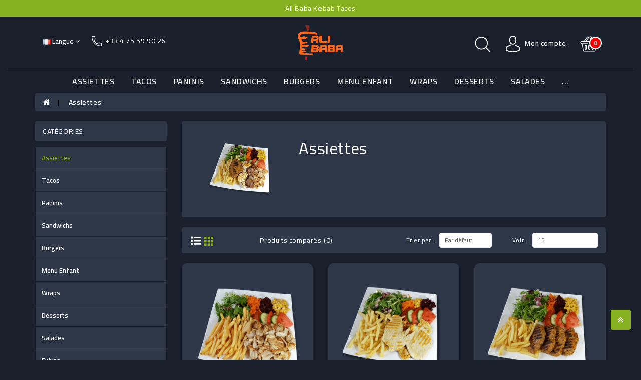

--- FILE ---
content_type: text/html; charset=utf-8
request_url: https://alibabakebab.fr/index.php?route=product/category&path=112
body_size: 41988
content:
<!DOCTYPE html>
<!--[if IE]><![endif]-->
<!--[if IE 8 ]><html dir="ltr" lang="fr" class="ie8"><![endif]-->
<!--[if IE 9 ]><html dir="ltr" lang="fr" class="ie9"><![endif]-->
<!--[if (gt IE 9)|!(IE)]><!-->
<html dir="ltr" lang="fr">
<!--<![endif]-->
<head>

  <meta charset="UTF-8" />
  <meta name="viewport" content="width=device-width, initial-scale=1">
  <meta http-equiv="X-UA-Compatible" content="IE=edge">

  <title>Assiettes</title>

  <base href="https://alibabakebab.fr/" />

  
  
  <script src="catalog/view/javascript/jquery/jquery-2.1.1.min.js" type="text/javascript"></script>
  <link href="catalog/view/javascript/bootstrap/css/bootstrap.min.css" rel="stylesheet" media="screen" />
  <script src="catalog/view/javascript/bootstrap/js/bootstrap.min.js" type="text/javascript"></script>

  <script src="catalog/view/javascript/jquery.elevatezoom.js" type="text/javascript"></script>

  <script src="catalog/view/javascript/jquery/swiper/js/owl.carousel.min.js" type="text/javascript"></script>


  <link href="catalog/view/javascript/jquery/swiper/css/owl.carousel.css" rel="stylesheet">
  <link href="catalog/view/javascript/jquery/swiper/css/owl.theme.css" rel="stylesheet">

  <script src="catalog/view/javascript/jquery/swiper/js/slick.js" type="text/javascript"></script>
  <link href="catalog/view/javascript/jquery/swiper/css/slick.css" rel="stylesheet">
  <link href="catalog/view/javascript/jquery/swiper/css/slick-theme.css" rel="stylesheet">

  <link href="catalog/view/javascript/font-awesome/css/font-awesome.min.css" rel="stylesheet" type="text/css" />
  <link href="https://fonts.googleapis.com/css2?family=Cairo:wght@400;600;700&amp;display=swap" rel="stylesheet">
  <link href="catalog/view/theme/default/stylesheet/stylesheet-dark.css?v=11" rel="stylesheet">

  
  
  <script src="catalog/view/javascript/custom.js" type="text/javascript"></script>
  <script src="catalog/view/javascript/wbcommon.js" type="text/javascript"></script>
    <link href="http://alibabakebab.fr/index.php?route=product/category&amp;path=112" rel="canonical" />
    <link href="https://alibabakebab.fr/image/catalog/restoranlar/alibabalogo.png" rel="icon" />
    
</head>

<svg style="display: none;">

    <symbol viewBox="0 0 512 512" id="arleft">
     <path d="M501.333,245.333H36.417l141.792-141.792c4.167-4.167,4.167-10.917,0-15.083c-4.167-4.167-10.917-4.167-15.083,0l-160,160
        c-4.167,4.167-4.167,10.917,0,15.083l160,160c2.083,2.083,4.813,3.125,7.542,3.125c2.729,0,5.458-1.042,7.542-3.125
        c4.167-4.167,4.167-10.917,0-15.083L36.417,266.667h464.917c5.896,0,10.667-4.771,10.667-10.667S507.229,245.333,501.333,245.333z
        "></path>
    </symbol>

    <symbol viewBox="0 0 512 512" id="arright">
    <g transform="matrix(-1, 1.22465e-16, -1.22465e-16, -1, 512, 512)">
      <path d="M501.333,245.333H36.417l141.792-141.792c4.167-4.167,4.167-10.917,0-15.083c-4.167-4.167-10.917-4.167-15.083,0l-160,160    c-4.167,4.167-4.167,10.917,0,15.083l160,160c2.083,2.083,4.813,3.125,7.542,3.125c2.729,0,5.458-1.042,7.542-3.125    c4.167-4.167,4.167-10.917,0-15.083L36.417,266.667h464.917c5.896,0,10.667-4.771,10.667-10.667S507.229,245.333,501.333,245.333z"></path>
    </g>
    </symbol>

    <symbol id="quote" viewBox="0 0 475.082 475.081">
      <path d="M164.45,219.27h-63.954c-7.614,0-14.087-2.664-19.417-7.994c-5.327-5.33-7.994-11.801-7.994-19.417v-9.132
        c0-20.177,7.139-37.401,21.416-51.678c14.276-14.272,31.503-21.411,51.678-21.411h18.271c4.948,0,9.229-1.809,12.847-5.424
        c3.616-3.617,5.424-7.898,5.424-12.847V54.819c0-4.948-1.809-9.233-5.424-12.85c-3.617-3.612-7.898-5.424-12.847-5.424h-18.271
        c-19.797,0-38.684,3.858-56.673,11.563c-17.987,7.71-33.545,18.132-46.68,31.267c-13.134,13.129-23.553,28.688-31.262,46.677
        C3.855,144.039,0,162.931,0,182.726v200.991c0,15.235,5.327,28.171,15.986,38.834c10.66,10.657,23.606,15.985,38.832,15.985
        h109.639c15.225,0,28.167-5.328,38.828-15.985c10.657-10.663,15.987-23.599,15.987-38.834V274.088
        c0-15.232-5.33-28.168-15.994-38.832C192.622,224.6,179.675,219.27,164.45,219.27z"></path>
      <path d="M459.103,235.256c-10.656-10.656-23.599-15.986-38.828-15.986h-63.953c-7.61,0-14.089-2.664-19.41-7.994
        c-5.332-5.33-7.994-11.801-7.994-19.417v-9.132c0-20.177,7.139-37.401,21.409-51.678c14.271-14.272,31.497-21.411,51.682-21.411
        h18.267c4.949,0,9.233-1.809,12.848-5.424c3.613-3.617,5.428-7.898,5.428-12.847V54.819c0-4.948-1.814-9.233-5.428-12.85
        c-3.614-3.612-7.898-5.424-12.848-5.424h-18.267c-19.808,0-38.691,3.858-56.685,11.563c-17.984,7.71-33.537,18.132-46.672,31.267
        c-13.135,13.129-23.559,28.688-31.265,46.677c-7.707,17.987-11.567,36.879-11.567,56.674v200.991
        c0,15.235,5.332,28.171,15.988,38.834c10.657,10.657,23.6,15.985,38.828,15.985h109.633c15.229,0,28.171-5.328,38.827-15.985
        c10.664-10.663,15.985-23.599,15.985-38.834V274.088C475.082,258.855,469.76,245.92,459.103,235.256z"></path>
      </symbol>

    <symbol id="hcall" viewBox="0 0 384 384">
    <path d="M353.188,252.052c-23.51,0-46.594-3.677-68.469-10.906c-10.906-3.719-23.323-0.833-30.438,6.417l-43.177,32.594
      c-50.073-26.729-80.917-57.563-107.281-107.26l31.635-42.052c8.219-8.208,11.167-20.198,7.635-31.448
      c-7.26-21.99-10.948-45.063-10.948-68.583C132.146,13.823,118.323,0,101.333,0H30.812C13.823,0,0,13.823,0,30.812
      C0,225.563,158.438,384,353.188,384c16.99,0,30.813-13.823,30.813-30.813v-70.323C384,265.875,370.177,252.052,353.188,252.052z
       M362.667,353.188c0,5.229-4.25,9.479-9.479,9.479c-182.99,0-331.854-148.865-331.854-331.854c0-5.229,4.25-9.479,9.479-9.479
      h70.521c5.229,0,9.479,4.25,9.479,9.479c0,25.802,4.052,51.125,11.979,75.115c1.104,3.542,0.208,7.208-3.375,10.938L82.75,165.427
      c-2.458,3.26-2.844,7.625-1,11.26c29.927,58.823,66.292,95.188,125.531,125.542c3.604,1.885,8.021,1.49,11.292-0.979
      l49.677-37.635c2.51-2.51,6.271-3.406,9.667-2.25c24.156,7.979,49.479,12.021,75.271,12.021c5.229,0,9.479,4.25,9.479,9.479
      V353.188z"></path>
    </symbol>

    <symbol id="hsearch" viewBox="0 0 451 451">
      <path d="M447.05,428l-109.6-109.6c29.4-33.8,47.2-77.9,47.2-126.1C384.65,86.2,298.35,0,192.35,0C86.25,0,0.05,86.3,0.05,192.3 s86.3,192.3,192.3,192.3c48.2,0,92.3-17.8,126.1-47.2L428.05,447c2.6,2.6,6.1,4,9.5,4s6.9-1.3,9.5-4 C452.25,441.8,452.25,433.2,447.05,428z M26.95,192.3c0-91.2,74.2-165.3,165.3-165.3c91.2,0,165.3,74.2,165.3,165.3 s-74.1,165.4-165.3,165.4C101.15,357.7,26.95,283.5,26.95,192.3z"></path>
      </symbol>

     <symbol id="huser" viewBox="0 0 482.9 482.9">
        <path d="M239.7,260.2c0.5,0,1,0,1.6,0c0.2,0,0.4,0,0.6,0c0.3,0,0.7,0,1,0c29.3-0.5,53-10.8,70.5-30.5
          c38.5-43.4,32.1-117.8,31.4-124.9c-2.5-53.3-27.7-78.8-48.5-90.7C280.8,5.2,262.7,0.4,242.5,0h-0.7c-0.1,0-0.3,0-0.4,0h-0.6
          c-11.1,0-32.9,1.8-53.8,13.7c-21,11.9-46.6,37.4-49.1,91.1c-0.7,7.1-7.1,81.5,31.4,124.9C186.7,249.4,210.4,259.7,239.7,260.2z
           M164.6,107.3c0-0.3,0.1-0.6,0.1-0.8c3.3-71.7,54.2-79.4,76-79.4h0.4c0.2,0,0.5,0,0.8,0c27,0.6,72.9,11.6,76,79.4
          c0,0.3,0,0.6,0.1,0.8c0.1,0.7,7.1,68.7-24.7,104.5c-12.6,14.2-29.4,21.2-51.5,21.4c-0.2,0-0.3,0-0.5,0l0,0c-0.2,0-0.3,0-0.5,0
          c-22-0.2-38.9-7.2-51.4-21.4C157.7,176.2,164.5,107.9,164.6,107.3z"></path>
        <path d="M446.8,383.6c0-0.1,0-0.2,0-0.3c0-0.8-0.1-1.6-0.1-2.5c-0.6-19.8-1.9-66.1-45.3-80.9c-0.3-0.1-0.7-0.2-1-0.3
          c-45.1-11.5-82.6-37.5-83-37.8c-6.1-4.3-14.5-2.8-18.8,3.3c-4.3,6.1-2.8,14.5,3.3,18.8c1.7,1.2,41.5,28.9,91.3,41.7
          c23.3,8.3,25.9,33.2,26.6,56c0,0.9,0,1.7,0.1,2.5c0.1,9-0.5,22.9-2.1,30.9c-16.2,9.2-79.7,41-176.3,41
          c-96.2,0-160.1-31.9-176.4-41.1c-1.6-8-2.3-21.9-2.1-30.9c0-0.8,0.1-1.6,0.1-2.5c0.7-22.8,3.3-47.7,26.6-56
          c49.8-12.8,89.6-40.6,91.3-41.7c6.1-4.3,7.6-12.7,3.3-18.8c-4.3-6.1-12.7-7.6-18.8-3.3c-0.4,0.3-37.7,26.3-83,37.8
          c-0.4,0.1-0.7,0.2-1,0.3c-43.4,14.9-44.7,61.2-45.3,80.9c0,0.9,0,1.7-0.1,2.5c0,0.1,0,0.2,0,0.3c-0.1,5.2-0.2,31.9,5.1,45.3
          c1,2.6,2.8,4.8,5.2,6.3c3,2,74.9,47.8,195.2,47.8s192.2-45.9,195.2-47.8c2.3-1.5,4.2-3.7,5.2-6.3
          C447,415.5,446.9,388.8,446.8,383.6z"></path>
      </symbol>

    <symbol id="hcart" viewBox="0 -36 512.001 512">
        <path d="m256 219.988281c5.519531 0 10-4.480469 10-10s-4.480469-10-10-10-10 4.480469-10 10 4.480469 10 10 10zm0 0"></path><path d="m472 139.988281h-59.136719l-90.96875-125.152343c-8.171875-14.003907-26.171875-18.988282-40.46875-11.070313-14.492187 8.050781-19.703125 26.304687-11.648437 40.800781.230468.410156.484375.804688.769531 1.179688l71.351563 94.242187h-171.796876l71.351563-94.242187c.28125-.375.539063-.769532.769531-1.179688 8.035156-14.460937 2.882813-32.730468-11.660156-40.808594-14.265625-7.902343-32.265625-2.921874-40.453125 11.070313l-90.972656 125.160156h-59.136719c-22.054688 0-40 17.945313-40 40 0 17.394531 11.289062 32.539063 27.191406 37.898438 1.695313 1.3125 3.8125 2.101562 6.117188 2.101562.460937 0 .894531.027344 1.347656.089844 4.304688.578125 7.714844 3.84375 8.496094 8.117187l34.019531 187.164063c2.597656 14.269531 15.011719 24.628906 29.519531 24.628906h298.617188c14.507812 0 26.921875-10.359375 29.519531-24.632812l34.019531-187.15625c.78125-4.277344 4.195313-7.542969 8.515625-8.121094.4375-.0625.871094-.089844 1.328125-.089844 2.320313 0 4.453125-.796875 6.148438-2.125 15.914062-5.394531 27.160156-20.511719 27.160156-37.875 0-22.054687-17.945312-40-40-40zm-185.011719-105.660156c-2.285156-4.730469-.511719-10.492187 4.136719-13.070313 4.839844-2.683593 10.941406-.953124 13.609375 3.855469.195313.359375.417969.703125.65625 1.03125l82.746094 113.84375h-21.15625zm-80.378906-8.179687c.238281-.328126.453125-.667969.652344-1.019532 2.675781-4.8125 8.78125-6.546875 13.601562-3.878906 4.65625 2.585938 6.4375 8.339844 4.148438 13.078125l-79.992188 105.660156h-21.15625zm265.390625 173.839843h-176c-5.523438 0-10 4.476563-10 10 0 5.523438 4.476562 9.898438 10 9.898438h154.398438c-.523438 1.492187-.9375 3.039062-1.226563 4.632812l-34.023437 187.257813c-.863282 4.757812-5.003907 8.210937-9.839844 8.210937h-298.617188c-4.839844 0-8.976562-3.453125-9.84375-8.207031l-34.019531-187.164062c-.289063-1.59375-.703125-3.140626-1.226563-4.628907h154.398438c5.523438 0 10-4.476562 10-10 0-5.523437-4.476562-10-10-10h-176c-11.121094 0-20-9.0625-20-20 0-11.027343 8.972656-20 20-20h432c11.027344 0 20 8.972657 20 20 0 11.105469-9.085938 20-20 20zm0 0"></path><path d="m256 249.988281c-16.542969 0-30 13.457031-30 30v80c0 16.542969 13.457031 30 30 30s30-13.457031 30-30v-80c0-16.574219-13.425781-30-30-30zm10 110c0 5.515625-4.484375 10-10 10s-10-4.484375-10-10v-80c0-5.515625 4.484375-10 10-10 5.519531 0 10 4.480469 10 10zm0 0"></path><path d="m356 389.988281c16.542969 0 30-13.457031 30-30v-80c0-16.574219-13.425781-30-30-30-16.542969 0-30 13.457031-30 30v80c0 16.542969 13.457031 30 30 30zm-10-110c0-5.515625 4.484375-10 10-10 5.519531 0 10 4.480469 10 10v80c0 5.515625-4.484375 10-10 10s-10-4.484375-10-10zm0 0"></path><path d="m156 249.988281c-16.542969 0-30 13.457031-30 30v80c0 16.542969 13.457031 30 30 30s30-13.457031 30-30v-80c0-16.574219-13.425781-30-30-30zm10 110c0 5.515625-4.484375 10-10 10s-10-4.484375-10-10v-80c0-5.515625 4.484375-10 10-10 5.519531 0 10 4.476563 10 10zm0 0"></path>
    </symbol>

     <symbol id="bquick" viewBox="0 0 511.999 511.999">
        <path d="M508.745,246.041c-4.574-6.257-113.557-153.206-252.748-153.206S7.818,239.784,3.249,246.035
        c-4.332,5.936-4.332,13.987,0,19.923c4.569,6.257,113.557,153.206,252.748,153.206s248.174-146.95,252.748-153.201
        C513.083,260.028,513.083,251.971,508.745,246.041z M255.997,385.406c-102.529,0-191.33-97.533-217.617-129.418
        c26.253-31.913,114.868-129.395,217.617-129.395c102.524,0,191.319,97.516,217.617,129.418
        C447.361,287.923,358.746,385.406,255.997,385.406z"></path>
      <path d="M255.997,154.725c-55.842,0-101.275,45.433-101.275,101.275s45.433,101.275,101.275,101.275
        s101.275-45.433,101.275-101.275S311.839,154.725,255.997,154.725z M255.997,323.516c-37.23,0-67.516-30.287-67.516-67.516
        s30.287-67.516,67.516-67.516s67.516,30.287,67.516,67.516S293.227,323.516,255.997,323.516z"></path>
      </symbol>

    <symbol viewBox="0 0 129 129" id="heart">
       <path d="m121.6,40.1c-3.3-16.6-15.1-27.3-30.3-27.3-8.5,0-17.7,3.5-26.7,10.1-9.1-6.8-18.3-10.3-26.9-10.3-15.2,0-27.1,10.8-30.3,27.6-4.8,24.9 10.6,58 55.7,76 0.5,0.2 1,0.3 1.5,0.3 0.5,0 1-0.1 1.5-0.3 45-18.4 60.3-51.4 55.5-76.1zm-57,67.9c-39.6-16.4-53.3-45-49.2-66.3 2.4-12.7 11.2-21 22.3-21 7.5,0 15.9,3.6 24.3,10.5 1.5,1.2 3.6,1.2 5.1,0 8.4-6.7 16.7-10.2 24.2-10.2 11.1,0 19.8,8.1 22.3,20.7 4.1,21.1-9.5,49.6-49,66.3z"></path>
      </symbol>

      <symbol viewBox="0 0 490 490" id="compare"> <path d="M215.746,324.797L109.763,98.724l127.557-23.822v288.682c-137.303,6.625-190.134,99.45-192.383,103.566l-12.408,22.659 h444.023l-17.213-24.174c-2.876-4.024-69.217-94.753-191.419-101.975V69.195l113.894-21.267l-107.56,229.424H490L382.395,47.82 l93.958-17.534l-5.615-30.095L28.886,82.689l5.615,30.095l71.115-13.281L0,324.797H215.746z M88.939,459.209 c24.021-26.209,74.909-65.653,163.68-65.653c76.791,0,131.336,39.046,159.61,65.653H88.939z M322.403,246.752l59.731-127.419 l59.716,127.419H322.403z M48.149,294.197l59.716-127.419l59.731,127.419H48.149z"></path> </symbol>

    <symbol id="pcart" viewBox="0 0 511 511.99913">
      <path d="m512.496094 172v80c0 11.046875-8.953125 20-20 20h-13.152344l-8.425781 74.988281c-1.148438 10.21875-9.804688 17.765625-19.851563 17.769531-.746094 0-1.496094-.042968-2.257812-.128906-10.976563-1.230468-18.875-11.132812-17.640625-22.105468l10.421875-92.753907c1.136718-10.117187 9.691406-17.769531 19.875-17.769531h11.035156v-40h-432v40h341c11.046875 0 20 8.957031 20 20 0 11.046875-8.953125 20-20 20h-307.226562l19.75 164.761719c2.40625 20.089843 19.480468 35.238281 39.714843 35.238281h247.125c20.382813 0 37.472657-15.277344 39.75-35.535156 1.230469-10.976563 11.128907-18.871094 22.105469-17.640625 10.976562 1.234375 18.875 11.132812 17.644531 22.109375-4.554687 40.511718-38.730469 71.066406-79.5 71.066406h-247.125c-40.46875 0-74.617187-30.300781-79.433593-70.480469l-20.316407-169.519531h-13.488281c-11.046875 0-20-8.953125-20-20v-80c0-11.046875 8.953125-20 20-20h70.9375l105.683594-143.839844c6.539062-8.898437 19.054687-10.816406 27.957031-4.273437 8.902344 6.539062 10.816406 19.054687 4.277344 27.957031l-88.28125 120.15625h231.589843l-88.285156-120.15625c-6.539062-8.902344-4.625-21.417969 4.277344-27.957031 8.902344-6.542969 21.417969-4.628907 27.960938 4.273437l105.679687 143.839844h70.199219c11.046875 0 20 8.957031 20 20zm-275.996094 160v80c0 11.046875 8.953125 20 20 20 11.042969 0 20-8.953125 20-20v-80c0-11.046875-8.957031-20-20-20-11.046875 0-20 8.953125-20 20zm80 0v80c0 11.046875 8.953125 20 20 20 11.042969 0 20-8.953125 20-20v-80c0-11.046875-8.957031-20-20-20-11.046875 0-20 8.953125-20 20zm-160 0v80c0 11.046875 8.953125 20 20 20 11.042969 0 20-8.953125 20-20v-80c0-11.046875-8.957031-20-20-20-11.046875 0-20 8.953125-20 20zm0 0"></path>
    </symbol>

    <symbol viewBox="0 0 422.692 422.692" id="gift"> <path d="M271.786,289.626v-7.36c2.08-1.68,4.08-3.52,6-5.44c15.373-16.927,25.053-38.246,27.68-60.96 c13.816-2.105,26.269-9.509,34.72-20.64c11.6-16.4,12.64-40,2.96-69.6c-0.569-1.707-1.696-3.173-3.2-4.16l-4.4-2.96 c0.649-26.708-8.581-52.716-25.92-73.04c-21.52-24.24-54.56-36.48-98.32-36.64c-43.68,0-76.8,12.4-98.32,36.32 c-17.339,20.324-26.569,46.332-25.92,73.04l-4.4,2.96c-1.504,0.987-2.631,2.453-3.2,4.16c-9.68,29.76-8.64,53.2,2.96,69.6 c8.419,11.209,20.872,18.698,34.72,20.88c2.638,22.75,12.348,44.099,27.76,61.04c1.905,1.916,3.907,3.732,6,5.44v7.36 c-30.64,5.92-152.96,34.64-150.88,116.24c0,4.418,3.582,8,8,8h406.64c4.418,0,8-3.582,8-8 C424.746,324.266,302.426,295.546,271.786,289.626z M112.346,197.946c-6.798-2.283-12.723-6.614-16.96-12.4l0.4,0.08 c-8-11.68-8.72-29.36-1.6-52.72l5.84-3.92c2.457-1.64,3.81-4.5,3.52-7.44c-1.346-23.91,6.431-47.441,21.76-65.84 c18.08-20.48,47.12-30.72,86-30.88c38.88-0.16,67.92,10.4,86.32,30.88c15.329,18.399,23.106,41.93,21.76,65.84 c-0.29,2.94,1.063,5.8,3.52,7.44l5.84,3.92c7.12,23.28,6.64,41.04-1.6,52.72c-4.266,5.791-10.217,10.122-17.04,12.4 c9.65-10.98,14.365-25.442,13.04-40c-1.499-8.759-6.065-16.698-12.88-22.4c-3.44-80-59.52-88.96-83.68-88.96 c-5.114-0.015-10.222,0.36-15.28,1.12c-5.057-0.761-10.166-1.135-15.28-1.12c-24,0-80,8.8-83.68,88.96 c-6.859,5.656-11.481,13.568-13.04,22.32C97.972,172.505,102.688,186.971,112.346,197.946z M294.346,132.346 c-33.569,1.94-66.928-6.435-95.6-24c-3.245-2.279-7.67-1.836-10.4,1.04c-16,17.2-45.2,21.2-59.28,22.08 c4.32-56.56,38.56-68.88,67.36-68.88c4.584-0.033,9.162,0.342,13.68,1.12c1.056,0.216,2.144,0.216,3.2,0 c4.518-0.776,9.096-1.151,13.68-1.12c28.56,0,62.96,12.64,66.96,69.68L294.346,132.346z M131.866,199.466l0.32,0.08 c0.017-1.972-0.695-3.881-2-5.36c-10.96-12.56-16-24-14.64-33.44c0.652-5.258,3.249-10.081,7.28-13.52c10.56,0,48-2,72-22.72 c27.029,15.539,57.623,23.808,88.8,24c5.36,0,10.8,0,16.48-0.88c3.921,3.348,6.482,8.014,7.2,13.12 c1.36,9.28-3.68,20.88-14.64,33.44c-1.305,1.479-2.017,3.388-2,5.36c0,0,0,1.6,0,4.16l-46.56,24.96 c-9.24-8.748-23.823-8.349-32.571,0.891c-8.748,9.24-8.349,23.823,0.891,32.571c9.24,8.748,23.823,8.349,32.571-0.891 c4.054-4.282,6.312-9.955,6.309-15.851c0.036-0.72,0.036-1.44,0-2.16l36.72-19.68c-3.152,15.775-10.567,30.384-21.44,42.24 c-14.182,13.654-33.379,20.835-53.04,19.84h-4c-19.619,0.974-38.774-6.172-52.96-19.76 C131.306,240.666,131.866,199.866,131.866,199.466z M235.306,245.386c0,3.932-3.188,7.12-7.12,7.12c-3.932,0-7.12-3.188-7.12-7.12 c0-3.932,3.188-7.12,7.12-7.12S235.306,241.454,235.306,245.386z M203.306,397.386H16.266c6.32-60.08,104-85.2,134.56-91.68v14.32 c0,18.16,22.08,32,52.48,34.32V397.386z M166.826,320.026v-0.24v-27.36c13.298,6.167,27.824,9.231,42.48,8.96h4 c14.656,0.271,29.182-2.793,42.48-8.96v27.6c0,7.6-17.36,18.56-44.48,18.56S166.826,327.626,166.826,320.026z M219.306,397.626 v-43.36c30.4-2.08,52.48-16,52.48-34.32v-14c30.8,6.4,128,31.52,134.56,91.68H219.306z"></path> </symbol>

    <symbol viewBox="0 0 491.1 491.1" id="pay"><path transform="translate(0 -540.36)" d="M401.5,863.31c-12,0-23.4,4.7-32,13.2c-8.6,8.6-13.4,19.8-13.4,31.8s4.7,23.2,13.4,31.8 c8.7,8.5,20,13.2,32,13.2c24.6,0,44.6-20.2,44.6-45S426.1,863.31,401.5,863.31z M401.5,933.31c-13.8,0-25.4-11.4-25.4-25 s11.6-25,25.4-25c13.6,0,24.6,11.2,24.6,25S415.1,933.31,401.5,933.31z M413.1,713.41c-1.8-1.7-4.2-2.6-6.7-2.6h-51.3 c-5.5,0-10,4.5-10,10v82c0,5.5,4.5,10,10,10h81.4c5.5,0,10-4.5,10-10v-54.9c0-2.8-1.2-5.5-3.3-7.4L413.1,713.41z M426.5,792.81 h-61.4v-62.1h37.4l24,21.6V792.81z M157.3,863.31c-12,0-23.4,4.7-32,13.2c-8.6,8.6-13.4,19.8-13.4,31.8s4.7,23.2,13.4,31.8 c8.7,8.5,20,13.2,32,13.2c24.6,0,44.6-20.2,44.6-45S181.9,863.31,157.3,863.31z M157.3,933.31c-13.8,0-25.4-11.4-25.4-25 s11.6-25,25.4-25c13.6,0,24.6,11.2,24.6,25S170.9,933.31,157.3,933.31z M90.6,875.61H70.5v-26.6c0-5.5-4.5-10-10-10s-10,4.5-10,10 v36.6c0,5.5,4.5,10,10,10h30.1c5.5,0,10-4.5,10-10S96.1,875.61,90.6,875.61z M141.3,821.11c0-5.5-4.5-10-10-10H10 c-5.5,0-10,4.5-10,10s4.5,10,10,10h121.3C136.8,831.11,141.3,826.71,141.3,821.11z M30.3,785.01l121.3,0.7c5.5,0,10-4.4,10.1-9.9 c0.1-5.6-4.4-10.1-9.9-10.1l-121.3-0.7c-0.1,0-0.1,0-0.1,0c-5.5,0-10,4.4-10,9.9C20.3,780.51,24.8,785.01,30.3,785.01z M50.7,739.61 H172c5.5,0,10-4.5,10-10s-4.5-10-10-10H50.7c-5.5,0-10,4.5-10,10S45.2,739.61,50.7,739.61z M487.4,726.11L487.4,726.11l-71.6-59.3 c-1.8-1.5-4-2.3-6.4-2.3h-84.2v-36c0-5.5-4.5-10-10-10H60.5c-5.5,0-10,4.5-10,10v73.2c0,5.5,4.5,10,10,10s10-4.5,10-10v-63.2h234.8 v237.1h-82c-5.5,0-10,4.5-10,10s4.5,10,10,10h122.1c5.5,0,10-4.5,10-10s-4.5-10-10-10h-20.1v-191.1h80.6l65.2,54l-0.7,136.9H460 c-5.5,0-10,4.5-10,10s4.5,10,10,10h20.3c5.5,0,10-4.4,10-9.9l0.8-151.6C491,730.91,489.7,728.01,487.4,726.11z"></path></symbol>

    <symbol viewBox="0 0 58 58" id="support"> <path d="M32,0c-1.021,0-2.026,0.076-3.015,0.21C27.953,0.072,26.972,0,26,0c-4.883,0-9.449,1.572-13.33,4.29 c-0.001,0.001-0.003,0.002-0.004,0.003c-1.968,1.379-3.758,3.055-5.326,4.97C7.293,9.306,7.258,9.356,7.22,9.407 c-1.484,1.838-2.76,3.896-3.791,6.122c-0.028,0.05-0.051,0.1-0.07,0.155c-0.71,1.556-1.303,3.191-1.759,4.895 c-0.045,0.096-0.065,0.201-0.078,0.311C0.861,23.465,0.5,26.185,0.5,29c0,4.403,0.871,8.577,2.422,12.319 C2.936,41.361,2.95,41.4,2.97,41.439c0.928,2.214,2.097,4.273,3.466,6.136c0.037,0.051,0.067,0.105,0.113,0.148 c1.389,1.864,2.982,3.524,4.738,4.94c0.051,0.057,0.113,0.099,0.176,0.143C15.59,56.076,20.6,58,26,58 c0.972,0,1.953-0.072,2.985-0.21C29.974,57.924,30.979,58,32,58c14.061,0,25.5-13.009,25.5-29S46.061,0,32,0z M21.419,2.625 c-0.318,0.166-0.632,0.338-0.943,0.518c-0.189,0.109-0.38,0.216-0.566,0.33C19.636,3.642,19.368,3.82,19.1,4h-1.926 c1.462-0.684,2.988-1.224,4.579-1.559C21.64,2.498,21.532,2.566,21.419,2.625z M11.36,46H7.773c-0.882-1.246-1.665-2.585-2.345-4 h3.788c0.157,0.355,0.319,0.706,0.488,1.052c0.072,0.148,0.148,0.293,0.222,0.439c0.206,0.404,0.42,0.801,0.642,1.192 c0.081,0.144,0.16,0.289,0.243,0.431C10.988,45.415,11.173,45.708,11.36,46z M4.968,17h3.827c-0.176,0.438-0.342,0.881-0.498,1.329 c-0.043,0.123-0.086,0.245-0.128,0.368C8.024,19.127,7.89,19.561,7.763,20H3.857C4.175,18.969,4.547,17.969,4.968,17z M2.5,29 c0-0.674,0.036-1.338,0.078-2h3.987c-0.001,0.016-0.001,0.032-0.002,0.048C6.526,27.694,6.5,28.343,6.5,29 c0,0.335,0.012,0.667,0.022,1H2.539C2.528,29.666,2.5,29.337,2.5,29z M6.636,32c0.038,0.421,0.087,0.839,0.141,1.255 c0.004,0.03,0.006,0.061,0.01,0.092C6.861,33.903,6.951,34.454,7.052,35H3.108c-0.195-0.982-0.349-1.981-0.448-3H6.636z M7.256,22 c-0.026,0.119-0.048,0.239-0.073,0.358c-0.027,0.131-0.054,0.261-0.08,0.392c-0.122,0.628-0.231,1.261-0.316,1.903 c-0.004,0.03-0.006,0.061-0.01,0.092C6.766,24.83,6.759,24.915,6.748,25H2.779c0.132-1.018,0.299-2.022,0.528-3H7.256z M7.495,37 c0.031,0.123,0.06,0.247,0.093,0.37c0.011,0.043,0.021,0.087,0.033,0.13c0.165,0.61,0.35,1.21,0.549,1.802 c0.041,0.123,0.085,0.245,0.128,0.368c0.038,0.11,0.075,0.22,0.114,0.329H4.558c-0.379-0.971-0.705-1.973-0.983-3H7.495z M10.811,12.885c-0.083,0.142-0.162,0.287-0.243,0.431c-0.222,0.391-0.436,0.789-0.642,1.192c-0.074,0.146-0.15,0.291-0.222,0.439 C9.695,14.965,9.686,14.982,9.678,15H5.929c0.757-1.427,1.629-2.762,2.596-4h3.503c-0.122,0.175-0.245,0.348-0.363,0.526 C11.37,11.969,11.084,12.422,10.811,12.885z M13.731,6h2.763C16.247,6.216,16,6.434,15.759,6.66 c-0.203,0.192-0.4,0.391-0.598,0.589c-0.196,0.197-0.39,0.396-0.58,0.6c-0.186,0.199-0.373,0.396-0.554,0.6 C13.868,8.629,13.716,8.815,13.561,9h-3.302C11.333,7.883,12.492,6.876,13.731,6z M9.324,48h3.432 c0.113,0.148,0.225,0.297,0.341,0.442c0.302,0.379,0.612,0.749,0.931,1.109c0.181,0.205,0.367,0.402,0.554,0.6 c0.191,0.203,0.384,0.403,0.58,0.6c0.081,0.082,0.159,0.169,0.241,0.249h-3.008C11.297,50.101,10.27,49.097,9.324,48z M21.753,55.559c-2.293-0.483-4.46-1.369-6.47-2.559h2.419c0.125,0.096,0.253,0.187,0.379,0.281 c0.213,0.158,0.424,0.317,0.641,0.468c0.389,0.271,0.785,0.531,1.187,0.778c0.187,0.115,0.377,0.221,0.566,0.33 c0.311,0.18,0.625,0.353,0.943,0.518C21.532,55.434,21.64,55.502,21.753,55.559z M32,56c-0.794,0-1.579-0.047-2.354-0.136 l-0.397-0.055c-0.049-0.007-0.098-0.015-0.147-0.021c-0.348-0.049-0.693-0.107-1.036-0.173c-0.025-0.005-0.049-0.01-0.074-0.015 c-0.335-0.066-0.667-0.139-0.996-0.221c-0.044-0.011-0.087-0.023-0.13-0.035c-0.309-0.079-0.616-0.163-0.92-0.256 c-0.082-0.025-0.162-0.054-0.243-0.08c-0.265-0.084-0.529-0.17-0.789-0.265c-0.185-0.067-0.367-0.142-0.549-0.214 c-0.156-0.061-0.313-0.119-0.467-0.184c-5.376-2.276-9.834-6.748-12.546-12.464c-0.024-0.052-0.047-0.104-0.071-0.156 c-0.146-0.312-0.288-0.628-0.423-0.948c-0.053-0.125-0.102-0.252-0.153-0.378c-0.102-0.25-0.202-0.501-0.298-0.755 c-0.06-0.161-0.117-0.324-0.175-0.487c-0.079-0.223-0.157-0.447-0.232-0.674c-0.06-0.183-0.117-0.367-0.173-0.552 c-0.065-0.212-0.128-0.425-0.189-0.64c-0.055-0.195-0.107-0.391-0.158-0.587c-0.055-0.21-0.107-0.422-0.157-0.635 c-0.048-0.201-0.094-0.403-0.137-0.607c-0.046-0.213-0.088-0.428-0.129-0.643c-0.039-0.204-0.078-0.409-0.113-0.614 c-0.038-0.222-0.071-0.446-0.104-0.671c-0.03-0.201-0.06-0.401-0.086-0.604c-0.031-0.24-0.055-0.483-0.08-0.725 c-0.02-0.189-0.042-0.377-0.058-0.567c-0.024-0.278-0.04-0.558-0.056-0.839c-0.009-0.158-0.022-0.314-0.029-0.472 C8.511,29.889,8.5,29.446,8.5,29s0.011-0.889,0.029-1.33c0.007-0.158,0.02-0.315,0.029-0.472c0.016-0.28,0.032-0.561,0.056-0.839 c0.016-0.19,0.038-0.378,0.058-0.567c0.025-0.242,0.05-0.485,0.08-0.725c0.026-0.202,0.057-0.403,0.086-0.604 c0.033-0.224,0.067-0.448,0.104-0.671c0.035-0.206,0.074-0.41,0.113-0.614c0.041-0.215,0.084-0.43,0.129-0.643 c0.044-0.203,0.09-0.405,0.137-0.607c0.05-0.213,0.103-0.424,0.157-0.635c0.051-0.197,0.103-0.392,0.158-0.587 c0.06-0.215,0.124-0.428,0.189-0.64C9.884,19.884,9.94,19.699,10,19.517c0.074-0.226,0.152-0.45,0.232-0.674 c0.058-0.163,0.114-0.326,0.175-0.487c0.095-0.254,0.196-0.505,0.298-0.755c0.051-0.126,0.1-0.253,0.153-0.378 c0.135-0.32,0.277-0.635,0.423-0.948c0.024-0.052,0.046-0.105,0.071-0.156c2.712-5.717,7.171-10.189,12.546-12.464 c0.154-0.065,0.311-0.122,0.467-0.184c0.183-0.072,0.365-0.147,0.549-0.214c0.261-0.094,0.525-0.181,0.789-0.265 c0.081-0.026,0.162-0.055,0.243-0.08c0.304-0.093,0.611-0.177,0.92-0.256c0.044-0.011,0.087-0.024,0.13-0.035 c0.329-0.082,0.661-0.155,0.996-0.221c0.025-0.005,0.049-0.01,0.074-0.015c0.343-0.066,0.688-0.124,1.036-0.173 c0.049-0.007,0.098-0.015,0.147-0.021l0.397-0.055C30.421,2.047,31.206,2,32,2c12.958,0,23.5,12.112,23.5,27S44.958,56,32,56z"></path> <path d="M32,8.476c0.606,0,1.219,0.036,1.818,0.105c0.04,0.005,0.079,0.007,0.117,0.007c0.501,0,0.933-0.375,0.992-0.884 c0.064-0.548-0.329-1.045-0.877-1.109c-0.673-0.079-1.358-0.119-2.068-0.119c-0.004,0-0.008,0-0.012,0l-0.013,1v-1 c-0.553,0-0.979,0.447-0.979,1C30.979,8.029,31.447,8.476,32,8.476z"></path> <path d="M24.329,10.337c0.152,0,0.308-0.035,0.453-0.109c0.558-0.284,1.133-0.538,1.709-0.753c0.517-0.193,0.779-0.77,0.586-1.287 c-0.193-0.518-0.767-0.781-1.287-0.586c-0.646,0.242-1.291,0.526-1.916,0.845c-0.492,0.25-0.688,0.853-0.437,1.345 C23.614,10.138,23.965,10.337,24.329,10.337z"></path> <path d="M49.135,23.292c0.113,0.454,0.521,0.757,0.969,0.757c0.081,0,0.162-0.01,0.244-0.03c0.536-0.135,0.861-0.678,0.727-1.213 c-0.167-0.665-0.364-1.332-0.587-1.982c-0.18-0.522-0.748-0.801-1.271-0.621c-0.522,0.179-0.801,0.748-0.622,1.271 C48.8,22.07,48.981,22.682,49.135,23.292z"></path> <path d="M47.731,15.277c-0.387-0.571-0.805-1.13-1.242-1.662c-0.352-0.426-0.98-0.487-1.408-0.137 c-0.426,0.351-0.487,0.981-0.137,1.408c0.398,0.484,0.779,0.993,1.131,1.513c0.193,0.286,0.509,0.439,0.829,0.439 c0.193,0,0.388-0.056,0.56-0.172C47.921,16.355,48.041,15.734,47.731,15.277z"></path> <path d="M32,49.524c-0.621,0-1.247-0.037-1.857-0.11c-0.561-0.056-1.047,0.327-1.112,0.875c-0.065,0.548,0.326,1.046,0.874,1.112 c0.69,0.082,1.396,0.124,2.096,0.124h0.084c0.553,0,0.958-0.448,0.958-1S32.553,49.524,32,49.524z"></path> <path d="M45.021,43.02c-0.397,0.488-0.82,0.96-1.259,1.404c-0.388,0.393-0.384,1.026,0.01,1.414 c0.194,0.192,0.448,0.289,0.702,0.289c0.258,0,0.516-0.099,0.712-0.297c0.482-0.489,0.948-1.009,1.386-1.546 c0.349-0.429,0.284-1.059-0.145-1.407S45.37,42.593,45.021,43.02z"></path> <path d="M39.252,47.754c-0.555,0.285-1.129,0.54-1.706,0.757c-0.517,0.194-0.778,0.771-0.583,1.288 c0.15,0.401,0.531,0.648,0.936,0.648c0.117,0,0.236-0.021,0.353-0.065c0.648-0.244,1.293-0.53,1.915-0.849 c0.491-0.252,0.685-0.855,0.433-1.346C40.348,47.696,39.745,47.5,39.252,47.754z"></path> <path d="M41.857,9.45c-0.585-0.382-1.194-0.733-1.812-1.044c-0.494-0.249-1.095-0.05-1.343,0.443 c-0.249,0.493-0.051,1.095,0.442,1.343c0.552,0.278,1.097,0.592,1.62,0.933c0.168,0.11,0.357,0.163,0.545,0.163 c0.326,0,0.646-0.16,0.839-0.454C42.451,10.372,42.32,9.752,41.857,9.45z"></path> <path d="M50.833,27.968c-0.553,0-1,0.479-1,1.032c0,0.618-0.023,1.236-0.07,1.839c-0.043,0.551,0.369,1.032,0.92,1.074 c0.026,0.002,0.053,0.003,0.078,0.003c0.518,0,0.955-0.398,0.996-0.923c0.051-0.654,0.076-1.325,0.076-1.994v-0.064 C51.833,28.384,51.386,27.968,50.833,27.968z"></path> <path d="M14.167,29c0-0.623,0.025-1.256,0.074-1.88c0.043-0.551-0.368-1.032-0.919-1.076c-0.544-0.036-1.032,0.368-1.075,0.918 c-0.053,0.676-0.08,1.362-0.08,2.037v0.021c0,0.552,0.447,0.989,1,0.989S14.167,29.552,14.167,29z"></path> <path d="M49.901,35.783c-0.522-0.175-1.09,0.105-1.267,0.628c-0.202,0.598-0.432,1.193-0.683,1.77 c-0.221,0.506,0.012,1.096,0.518,1.316c0.13,0.057,0.266,0.083,0.398,0.083c0.387,0,0.754-0.225,0.918-0.601 c0.273-0.629,0.523-1.278,0.743-1.93C50.706,36.527,50.425,35.96,49.901,35.783z"></path> <path d="M15.55,18.465c-0.51-0.226-1.096,0.008-1.317,0.514c-0.274,0.626-0.526,1.275-0.748,1.929 c-0.177,0.523,0.104,1.091,0.626,1.269c0.106,0.036,0.215,0.053,0.321,0.053c0.417,0,0.806-0.263,0.947-0.679 c0.203-0.6,0.434-1.195,0.686-1.768C16.286,19.277,16.056,18.687,15.55,18.465z"></path> <path d="M17.902,41.567c-0.31-0.458-0.93-0.578-1.389-0.269c-0.457,0.31-0.577,0.931-0.268,1.389 c0.392,0.579,0.808,1.139,1.238,1.664c0.198,0.241,0.484,0.366,0.774,0.366c0.223,0,0.447-0.074,0.633-0.227 c0.428-0.351,0.489-0.98,0.14-1.408C18.64,42.605,18.26,42.095,17.902,41.567z"></path> <path d="M14.855,34.668c-0.134-0.536-0.679-0.863-1.212-0.729c-0.536,0.133-0.862,0.676-0.729,1.212 c0.166,0.666,0.363,1.333,0.585,1.983c0.142,0.416,0.53,0.677,0.946,0.677c0.107,0,0.216-0.018,0.323-0.054 c0.522-0.179,0.802-0.747,0.623-1.27C15.187,35.892,15.008,35.28,14.855,34.668z"></path> <path d="M18.846,12.14c-0.482,0.486-0.95,1.006-1.39,1.544c-0.35,0.428-0.286,1.058,0.142,1.407 c0.186,0.152,0.41,0.226,0.632,0.226c0.29,0,0.578-0.125,0.775-0.367c0.399-0.489,0.823-0.96,1.261-1.401 c0.389-0.392,0.387-1.025-0.006-1.414C19.868,11.746,19.235,11.747,18.846,12.14z"></path> <path d="M24.818,47.791c-0.552-0.28-1.097-0.596-1.618-0.938c-0.462-0.303-1.081-0.172-1.385,0.289 c-0.302,0.462-0.173,1.082,0.289,1.384c0.583,0.382,1.191,0.734,1.81,1.048c0.145,0.074,0.299,0.108,0.451,0.108 c0.365,0,0.717-0.2,0.893-0.547C25.508,48.643,25.312,48.041,24.818,47.791z"></path> <path d="M37.896,28.805c-1.01-0.5-2.146-0.916-3.375-1.236c-0.71-0.186-1.219-0.319-1.526-0.401v-8.936 c0.454,0.09,0.886,0.223,1.291,0.396c1.654,0.677,2.625,1.645,3.739,2.877v2.082c0,0.6,0.387,0.987,0.987,0.987 S40,24.187,40,23.587v-6.169c0-0.6-0.388-0.987-0.987-0.987s-0.987,0.388-0.987,0.987l0,1.315 c-0.229-0.179-0.075-0.385-0.402-0.618c-1.259-0.902-2.814-1.529-4.629-1.866V14.82c0-0.6-0.387-0.987-0.987-0.987 s-0.987,0.388-0.987,0.987v1.289c-2.561,0.043-4.482,0.631-5.713,1.75c-1.293,1.177-1.949,2.765-1.949,4.721 c0,1.037,0.301,1.968,0.894,2.766c0.576,0.776,1.401,1.433,2.453,1.952c0.951,0.471,2.401,0.978,4.316,1.509v9.564 c-0.52-0.089-1-0.216-1.432-0.38c-1.771-0.676-2.56-1.095-3.615-2.241v-2.243c0-0.6-0.388-0.987-0.987-0.987S24,32.907,24,33.507 v6.169c0,0.6,0.387,0.987,0.987,0.987s0.987-0.388,0.987-0.987v-1.316c1.727,1.385,2.996,1.723,5.047,2.005v1.405 c0,0.6,0.388,0.987,0.987,0.987s0.987-0.388,0.987-0.987v-1.287c2.586-0.031,4.611-0.649,6.023-1.837 c1.476-1.24,2.224-2.932,2.224-5.025c0-1.101-0.301-2.063-0.894-2.863C39.772,29.981,38.947,29.325,37.896,28.805z M31.021,26.617 c-0.344-0.102-0.722-0.212-1.132-0.329c-0.656-0.188-1.365-0.452-2.107-0.787c-0.696-0.313-1.292-0.76-1.771-1.328 c-0.456-0.539-0.677-1.155-0.677-1.885c0-1.179,0.463-2.148,1.416-2.965c0.916-0.784,2.352-1.2,4.272-1.24V26.617z M38.375,37.88 c-0.017,0.014-0.038,0.024-0.055,0.037c0.145-0.118,0.285-0.24,0.414-0.367C38.622,37.664,38.502,37.773,38.375,37.88z M37.654,37.175c-1.068,0.856-2.635,1.305-4.658,1.334v-9.165l1.574,0.439c0.75,0.209,1.507,0.484,2.25,0.818 c0.696,0.313,1.292,0.761,1.771,1.327c0.456,0.541,0.678,1.157,0.678,1.886C39.269,35.204,38.74,36.304,37.654,37.175z"></path> </symbol>

    <symbol viewBox="0 0 512 512" id="ship"> <path d="M499.521,92.982H381.486c12.951-19.021,14.201-44.702,1.13-65.343C365.075-0.063,328.253-8.333,300.552,9.208 c-7.01,4.44-18.711,14.821-39.292,53.532c-1.84,3.47-3.6,6.87-5.26,10.14c-1.66-3.27-3.42-6.67-5.26-10.14 c-20.581-38.712-32.281-49.092-39.292-53.532c-27.701-17.541-64.523-9.27-82.064,18.431c-8.5,13.421-11.261,29.351-7.78,44.852 c1.67,7.45,4.69,14.371,8.87,20.491H12.479v145.216H30.02V512h451.96V238.198h17.541L499.521,92.982L499.521,92.982z M316.593,34.56c4.78-3.03,10.2-4.58,15.721-4.58c2.16,0,4.35,0.24,6.51,0.72c7.68,1.73,14.231,6.34,18.451,12.991 c8.69,13.731,4.59,31.981-9.14,40.672c-8.26,5.24-38.542,8.16-68.693,8.61C292.742,65.91,308.333,39.79,316.593,34.56z M154.726,43.689c4.22-6.65,10.771-11.26,18.451-12.991c2.16-0.48,4.35-0.72,6.51-0.72c5.52,0,10.94,1.55,15.721,4.58 c8.26,5.23,23.851,31.351,37.152,58.413c-15.071-0.23-30.181-1.07-42.552-2.51c-12.371-1.44-22.011-3.48-26.141-6.1 c-6.65-4.21-11.271-10.76-12.991-18.441C149.145,58.24,150.515,50.34,154.726,43.689z M195.297,481.999H60.021V238.198h135.276 V481.999z M195.297,208.197H42.481v-85.214h152.817V208.197z M286.702,481.999h-61.403V122.983h61.403V481.999z M451.979,481.999 L451.979,481.999H316.703V238.198h135.276V481.999z M469.52,208.197H316.703v-85.214H469.52V208.197z"></path> </symbol>

    <symbol id="add" viewBox="0 0 512 512">   
        <path d="M506.555,208.064L263.859,30.367c-4.68-3.426-11.038-3.426-15.716,0L5.445,208.064
        c-5.928,4.341-7.216,12.665-2.875,18.593s12.666,7.214,18.593,2.875L256,57.588l234.837,171.943c2.368,1.735,5.12,2.57,7.848,2.57
        c4.096,0,8.138-1.885,10.744-5.445C513.771,220.729,512.483,212.405,506.555,208.064z"></path>
        <path d="M442.246,232.543c-7.346,0-13.303,5.956-13.303,13.303v211.749H322.521V342.009c0-36.68-29.842-66.52-66.52-66.52
          s-66.52,29.842-66.52,66.52v115.587H83.058V245.847c0-7.347-5.957-13.303-13.303-13.303s-13.303,5.956-13.303,13.303v225.053
          c0,7.347,5.957,13.303,13.303,13.303h133.029c6.996,0,12.721-5.405,13.251-12.267c0.032-0.311,0.052-0.651,0.052-1.036v-128.89
          c0-22.009,17.905-39.914,39.914-39.914s39.914,17.906,39.914,39.914v128.89c0,0.383,0.02,0.717,0.052,1.024
          c0.524,6.867,6.251,12.279,13.251,12.279h133.029c7.347,0,13.303-5.956,13.303-13.303V245.847
          C455.549,238.499,449.593,232.543,442.246,232.543z"></path>
      </symbol>

      <symbol id="phone" viewBox="0 0 211.621 211.621">   
        <path d="M180.948,27.722C163.07,9.844,139.299-0.001,114.017,0c-4.143,0-7.5,3.358-7.5,7.5c0,4.142,3.358,7.5,7.5,7.5
          c21.276-0.001,41.279,8.284,56.324,23.329c15.046,15.045,23.331,35.049,23.33,56.326c0,4.142,3.357,7.5,7.5,7.5
          c4.142,0,7.5-3.358,7.5-7.499C208.672,69.371,198.827,45.6,180.948,27.722z"></path>
        <path d="M150.096,94.656c0,4.142,3.358,7.5,7.501,7.499c4.142,0,7.499-3.358,7.499-7.5c-0.002-28.16-22.916-51.073-51.078-51.077
          c-0.001,0,0,0-0.001,0c-4.142,0-7.499,3.357-7.5,7.499c0,4.142,3.357,7.5,7.499,7.501
          C133.909,58.581,150.094,74.765,150.096,94.656z"></path>
        <path d="M133.5,132.896c-11.432-0.592-17.256,7.91-20.049,11.994c-2.339,3.419-1.463,8.086,1.956,10.425
          c3.419,2.339,8.086,1.463,10.425-1.956c3.3-4.825,4.795-5.584,6.823-5.488c6.491,0.763,32.056,19.497,34.616,25.355
          c0.642,1.725,0.618,3.416-0.071,5.473c-2.684,7.966-7.127,13.564-12.851,16.188c-5.438,2.493-12.105,2.267-19.276-0.651
          c-26.777-10.914-50.171-26.145-69.531-45.271c-0.008-0.008-0.016-0.015-0.023-0.023c-19.086-19.341-34.289-42.705-45.185-69.441
          c-2.919-7.177-3.145-13.845-0.652-19.282c2.624-5.724,8.222-10.167,16.181-12.848c2.064-0.692,3.752-0.714,5.461-0.078
          c5.879,2.569,24.612,28.133,25.368,34.551c0.108,2.104-0.657,3.598-5.478,6.892c-3.42,2.336-4.299,7.003-1.962,10.423
          c2.336,3.42,7.002,4.298,10.423,1.962c4.086-2.79,12.586-8.598,11.996-20.069C81.021,69.07,57.713,37.339,46.576,33.244
          c-4.953-1.846-10.163-1.878-15.491-0.09C19.097,37.191,10.439,44.389,6.047,53.969c-4.26,9.294-4.125,20.077,0.395,31.189
          c11.661,28.612,27.976,53.647,48.491,74.412c0.05,0.051,0.101,0.101,0.153,0.15c20.75,20.477,45.756,36.762,74.33,48.409
          c5.722,2.327,11.357,3.492,16.746,3.492c5.074,0,9.932-1.032,14.438-3.098c9.581-4.391,16.778-13.048,20.818-25.044
          c1.784-5.318,1.755-10.526-0.077-15.456C177.232,156.856,145.501,133.548,133.5,132.896z"></path>
      </symbol>

      <symbol id="mail" viewBox="0 0 512.001 512.001">   
        <path d="M511.646,126.634c-0.021-14.449-11.782-26.189-26.227-26.189c-0.012,0-0.024,0-0.034,0L26.19,101.076
        c-7.005,0.009-13.588,2.746-18.535,7.706C2.709,113.743-0.009,120.334,0,127.337l0.355,258.029
        c0.009,7.005,2.746,13.588,7.706,18.535c4.951,4.938,11.526,7.655,18.519,7.655c0.012,0,0.025,0,0.035,0l459.194-0.631
        c14.458-0.02,26.207-11.799,26.19-26.261L511.646,126.634z M456.611,126.71L256.02,266.154L55.04,127.262L456.611,126.71z
         M340.846,292.471l118.971,92.265l-407.972,0.56l119.696-92.825c5.722-4.439,6.764-12.675,2.326-18.399
        c-4.439-5.722-12.675-6.764-18.399-2.326L26.561,371.715l-0.32-232.475l222.344,153.657c2.244,1.551,4.849,2.325,7.455,2.325
        c2.617,0,5.236-0.783,7.485-2.346l221.912-154.264l0.336,233.066l-128.856-99.931c-5.719-4.437-13.959-3.396-18.397,2.326
        C334.081,279.795,335.122,288.033,340.846,292.471z"></path>
      </symbol>
      
      <symbol viewBox="0 0 341.333 341.333" id="cgrid">
        <rect x="128" y="128" width="85.333" height="85.333"></rect>
        <rect x="0" y="0" width="85.333" height="85.333"></rect>
        <rect x="128" y="256" width="85.333" height="85.333"></rect>
        <rect x="0" y="128" width="85.333" height="85.333"></rect>
        <rect x="0" y="256" width="85.333" height="85.333"></rect>
        <rect x="256" y="0" width="85.333" height="85.333"></rect>
        <rect x="128" y="0" width="85.333" height="85.333"></rect>
        <rect x="256" y="128" width="85.333" height="85.333"></rect>
        <rect x="256" y="256" width="85.333" height="85.333"></rect>
    </symbol>

    <symbol viewBox="0 0 95.494 95.494" id="clist">
        <circle cx="10.906" cy="17.294" r="10.906"></circle>
        <circle cx="10.906" cy="47.294" r="10.906"></circle>
        <circle cx="10.906" cy="78.2" r="10.906"></circle>
        <path d="M34.258,24.43h59.236c0.529,0,1.039-0.211,1.414-0.586s0.586-0.884,0.586-1.414l-0.002-10.271c0-1.104-0.896-2-2-2
          H34.258c-1.104,0-2,0.896-2,2V22.43C32.258,23.534,33.153,24.43,34.258,24.43z"></path>
        <path d="M93.492,40.158H34.258c-1.104,0-2,0.896-2,2v10.271c0,1.104,0.896,2,2,2h59.236c0.529,0,1.039-0.211,1.414-0.586
          s0.586-0.885,0.586-1.414l-0.002-10.271C95.492,41.054,94.598,40.158,93.492,40.158z"></path>
        <path d="M93.492,71.064H34.258c-1.104,0-2,0.896-2,2v10.271c0,1.104,0.896,2,2,2h59.236c0.529,0,1.039-0.211,1.414-0.586
          s0.586-0.885,0.586-1.414l-0.002-10.271C95.492,71.96,94.598,71.064,93.492,71.064z"></path>
    </symbol>

    <symbol viewBox="0 0 512 512" id="ae">
        <path style="fill:#306FC5;" d="M512,402.281c0,16.716-13.55,30.267-30.265,30.267H30.265C13.55,432.549,0,418.997,0,402.281V109.717
    c0-16.715,13.55-30.266,30.265-30.266h451.47c16.716,0,30.265,13.551,30.265,30.266V402.281L512,402.281z"></path>
  <path style="opacity:0.15;fill:#202121;enable-background:new    ;" d="M21.517,402.281V109.717
    c0-16.715,13.552-30.266,30.267-30.266h-21.52C13.55,79.451,0,93.001,0,109.717v292.565c0,16.716,13.55,30.267,30.265,30.267h21.52
    C35.07,432.549,21.517,418.997,21.517,402.281z"></path>
    <polygon style="fill:#FFFFFF;" points="74.59,220.748 89.888,220.748 82.241,201.278  "></polygon>
    <polygon style="fill:#FFFFFF;" points="155.946,286.107 155.946,295.148 181.675,295.148 181.675,304.885 155.946,304.885
      155.946,315.318 184.455,315.318 197.666,300.712 185.151,286.107   "></polygon>
    <polygon style="fill:#FFFFFF;" points="356.898,201.278 348.553,220.748 364.548,220.748  "></polygon>
    <polygon style="fill:#FFFFFF;" points="230.348,320.875 230.348,281.241 212.268,300.712  "></polygon>
    <path style="fill:#FFFFFF;" d="M264.42,292.368c-0.696-4.172-3.48-6.261-7.654-6.261h-14.599v12.516h15.299
      C261.637,298.624,264.42,296.539,264.42,292.368z"></path>
    <path style="fill:#FFFFFF;" d="M313.09,297.236c1.391-0.697,2.089-2.785,2.089-4.867c0.696-2.779-0.698-4.172-2.089-4.868
      c-1.387-0.696-3.476-0.696-5.559-0.696h-13.91v11.127h13.909C309.613,297.932,311.702,297.932,313.09,297.236z"></path>
    <path style="fill:#FFFFFF;" d="M413.217,183.198v8.344l-4.169-8.344H376.37v8.344l-4.174-8.344h-44.502
      c-7.648,0-13.909,1.392-19.469,4.173v-4.173h-31.289v0.696v3.477c-3.476-2.78-7.648-4.173-13.211-4.173h-111.95l-7.652,17.384
      l-7.647-17.384h-25.031h-10.431v8.344l-3.477-8.344h-0.696H66.942l-13.909,32.68L37.042,251.34l-0.294,0.697h0.294h35.463h0.444
      l0.252-0.697l4.174-10.428h9.039l4.172,11.125h40.326v-0.697v-7.647l3.479,8.343h20.163l3.475-8.343v7.647v0.697h15.993h79.965
      h0.696v-18.08h1.394c1.389,0,1.389,0,1.389,2.087v15.297h50.065v-4.172c4.172,2.089,10.426,4.172,18.771,4.172h20.863l4.172-11.123
      h9.732l4.172,11.123h40.328v-6.952v-3.476l6.261,10.428h1.387h0.698h30.595v-68.143h-31.291l0,0H413.217z M177.501,241.609h-6.955
      h-4.171v-4.169v-34.076l-0.696,1.595v-0.019l-16.176,36.669h-0.512h-3.719h-6.017l-16.687-38.245v38.245h-23.64l-4.867-10.43
      H70.417l-4.868,10.43H53.326l20.57-48.675h17.382l19.469,46.587v-46.587h4.171h14.251l0.328,0.697h0.024l8.773,19.094l6.3,14.306
      l0.223-0.721l13.906-33.375H177.5v48.674H177.501L177.501,241.609z M225.481,203.364h-27.119v9.039h26.423v9.734h-26.423v9.738
      h27.119v10.427h-38.939v-49.367h38.939V203.364L225.481,203.364z M275.076,221.294c0.018,0.016,0.041,0.027,0.063,0.042
      c0.263,0.278,0.488,0.557,0.68,0.824c1.332,1.746,2.409,4.343,2.463,8.151c0.004,0.066,0.007,0.131,0.011,0.197
      c0,0.038,0.007,0.071,0.007,0.11c0,0.022-0.002,0.039-0.002,0.06c0.016,0.383,0.026,0.774,0.026,1.197v9.735h-10.428v-5.565
      c0-2.781,0-6.954-2.089-9.735c-0.657-0.657-1.322-1.09-2.046-1.398c-1.042-0.675-3.017-0.686-6.295-0.686h-12.52v17.384h-11.818
      v-48.675h26.425c6.254,0,10.428,0,13.906,2.086c3.407,2.046,5.465,5.439,5.543,10.812c-0.161,7.4-4.911,11.46-8.326,12.829
      C270.676,218.662,272.996,219.129,275.076,221.294z M298.491,241.609h-11.822v-48.675h11.822V241.609z M434.083,241.609h-15.3
      l-22.25-36.855v30.595l-0.073-0.072v6.362h-11.747v-0.029h-11.822l-4.172-10.43H344.38l-4.172,11.123h-13.211
      c-5.559,0-12.517-1.389-16.687-5.561c-4.172-4.172-6.256-9.735-6.256-18.773c0-6.953,1.389-13.911,6.256-19.472
      c3.474-4.175,9.735-5.562,17.382-5.562h11.128v10.429h-11.128c-4.172,0-6.254,0.693-9.041,2.783
      c-2.082,2.085-3.474,6.256-3.474,11.123c0,5.564,0.696,9.04,3.474,11.821c2.091,2.089,4.87,2.785,8.346,2.785h4.867l15.991-38.243
      h6.957h10.428l19.472,46.587v-2.376v-15.705v-1.389v-27.116h17.382l20.161,34.07v-34.07h11.826v47.977h0.002L434.083,241.609
      L434.083,241.609z"></path>
    <path style="fill:#FFFFFF;" d="M265.161,213.207c0.203-0.217,0.387-0.463,0.543-0.745c0.63-0.997,1.352-2.793,0.963-5.244
      c-0.016-0.225-0.057-0.433-0.105-0.634c-0.013-0.056-0.011-0.105-0.026-0.161l-0.007,0.001c-0.346-1.191-1.229-1.923-2.11-2.367
      c-1.394-0.693-3.48-0.693-5.565-0.693h-13.909v11.127h13.909c2.085,0,4.172,0,5.565-0.697c0.209-0.106,0.395-0.25,0.574-0.413
      l0.002,0.009C264.996,213.389,265.067,213.315,265.161,213.207z"></path>
    <path style="fill:#FFFFFF;" d="M475.105,311.144c0-4.867-1.389-9.736-3.474-13.212v-31.289h-0.032v-2.089c0,0-29.145,0-33.483,0
      c-4.336,0-9.598,4.171-9.598,4.171v-4.171h-31.984c-4.87,0-11.124,1.392-13.909,4.171v-4.171h-57.016v2.089v2.081
      c-4.169-3.474-11.824-4.171-15.298-4.171h-37.549v2.089v2.081c-3.476-3.474-11.824-4.171-15.998-4.171H215.05l-9.737,10.431
      l-9.04-10.431h-2.911h-4.737h-54.93v2.089v5.493v62.651h61.19l10.054-10.057l8.715,10.057h0.698h35.258h1.598h0.696h0.692v-6.953
      v-9.039h3.479c4.863,0,11.124,0,15.991-2.089v17.382v1.394h31.291v-1.394V317.4h1.387c2.089,0,2.089,0,2.089,2.086v14.6v1.394
      h94.563c6.263,0,12.517-1.394,15.993-4.175v2.781v1.394h29.902c6.254,0,12.517-0.695,16.689-3.478
      c6.402-3.841,10.437-10.64,11.037-18.749c0.028-0.24,0.063-0.48,0.085-0.721l-0.041-0.039
      C475.087,312.043,475.105,311.598,475.105,311.144z M256.076,306.973h-13.91v2.081v4.174v4.173v7.649h-22.855l-13.302-15.299
      l-0.046,0.051l-0.65-0.748l-15.297,15.996h-44.501v-48.673h45.197l12.348,13.525l2.596,2.832l0.352-0.365l14.604-15.991h36.852
      c7.152,0,15.161,1.765,18.196,9.042c0.365,1.441,0.577,3.043,0.577,4.863C276.237,304.189,266.502,306.973,256.076,306.973z
       M325.609,306.276c1.389,2.081,2.085,4.867,2.085,9.041v9.732h-11.819v-6.256c0-2.786,0-7.65-2.089-9.739
      c-1.387-2.081-4.172-2.081-8.341-2.081H292.93v18.077h-11.82v-49.369h26.421c5.559,0,10.426,0,13.909,2.084
      c3.474,2.088,6.254,5.565,6.254,11.128c0,7.647-4.865,11.819-8.343,13.212C322.829,303.49,324.914,304.885,325.609,306.276z
       M373.589,286.107h-27.122v9.04h26.424v9.737h-26.424v9.736h27.122v10.429H334.65V275.68h38.939V286.107z M402.791,325.05h-22.252
      v-10.429h22.252c2.082,0,3.476,0,4.87-1.392c0.696-0.697,1.387-2.085,1.387-3.477c0-1.394-0.691-2.778-1.387-3.475
      c-0.698-0.695-2.091-1.391-4.176-1.391c-11.126-0.696-24.337,0-24.337-15.296c0-6.954,4.172-14.604,16.689-14.604h22.945v11.819
      h-21.554c-2.085,0-3.478,0-4.87,0.696c-1.387,0.697-1.387,2.089-1.387,3.478c0,2.087,1.387,2.783,2.778,3.473
      c1.394,0.697,2.783,0.697,4.172,0.697h6.259c6.259,0,10.43,1.391,13.211,4.173c2.087,2.087,3.478,5.564,3.478,10.43
      C420.869,320.179,414.611,325.05,402.791,325.05z M462.59,320.179c-2.778,2.785-7.648,4.871-14.604,4.871H425.74v-10.429h22.245
      c2.087,0,3.481,0,4.87-1.392c0.693-0.697,1.391-2.085,1.391-3.477c0-1.394-0.698-2.778-1.391-3.475
      c-0.696-0.695-2.085-1.391-4.172-1.391c-11.122-0.696-24.337,0-24.337-15.295c0-6.609,3.781-12.579,13.106-14.352
      c1.115-0.154,2.293-0.253,3.583-0.253h22.948v11.819h-15.3h-5.561h-0.696c-2.087,0-3.476,0-4.865,0.696
      c-0.7,0.697-1.396,2.089-1.396,3.478c0,2.087,0.696,2.783,2.785,3.473c1.389,0.697,2.78,0.697,4.172,0.697h0.691h5.565
      c3.039,0,5.337,0.375,7.44,1.114c1.926,0.697,8.302,3.549,9.728,10.994c0.124,0.78,0.215,1.594,0.215,2.495
      C466.761,313.925,465.37,317.401,462.59,320.179z"></path>
      </symbol>

      <symbol viewBox="0 0 512 512" id="mc">
        <path style="fill:#5286F9;" d="M488.727,66.494H256H23.273C10.42,66.494,0,76.914,0,89.767v332.466
    c0,12.853,10.42,23.273,23.273,23.273H256h232.727c12.853,0,23.273-10.42,23.273-23.273V89.767
    C512,76.914,501.58,66.494,488.727,66.494z"></path>
  <path style="fill:#FFB655;" d="M273.776,189.773c5.115,5.86,9.57,12.31,13.236,19.242c7.427,14.041,11.655,30.026,11.655,46.986
    s-4.228,32.943-11.655,46.986c-3.666,6.932-8.121,13.38-13.236,19.24c-5.264,6.031-11.23,11.427-17.776,16.069
    c16.454,11.664,36.523,18.553,58.182,18.553c55.608,0,100.849-45.241,100.849-100.848S369.79,155.152,314.182,155.152
    c-21.659,0-41.728,6.886-58.182,18.553C262.544,178.347,268.51,183.744,273.776,189.773z"></path>
  <path style="fill:#D8143A;" d="M287.012,209.016c-3.666-6.934-8.121-13.382-13.236-19.242c-5.267-6.031-11.231-11.425-17.776-16.066
    c-16.452-11.667-36.523-18.553-58.182-18.553c-55.608,0-100.848,45.241-100.848,100.848s45.241,100.848,100.848,100.848
    c21.659,0,41.73-6.887,58.182-18.553c6.546-4.641,12.51-10.038,17.776-16.067c5.115-5.86,9.57-12.31,13.236-19.24
    c7.427-14.043,11.655-30.028,11.655-46.986C298.667,239.041,294.439,223.057,287.012,209.016z"></path>
  <path style="fill:#3D6DEB;" d="M197.818,356.851c-55.608,0-100.848-45.241-100.848-100.848s45.241-100.848,100.848-100.848
    c21.659,0,41.728,6.886,58.182,18.553V66.494H23.273C10.42,66.494,0,76.914,0,89.767v332.466c0,12.853,10.42,23.273,23.273,23.273
    H256v-107.21C239.546,349.962,219.477,356.851,197.818,356.851z"></path>
      </symbol>

      <symbol viewBox="0 0 512 512" id="visa">
        <path style="fill:#FFFFFF;" d="M512,402.281c0,16.716-13.55,30.267-30.265,30.267H30.265C13.55,432.549,0,418.997,0,402.281V109.717
    c0-16.716,13.55-30.266,30.265-30.266h451.47c16.716,0,30.265,13.551,30.265,30.266V402.281L512,402.281z"></path>
  <path style="fill:#F79F1A;" d="M113.64,258.035l-12.022-57.671c-2.055-7.953-8.035-10.319-15.507-10.632H30.993l-0.491,2.635
    C73.431,202.774,101.836,227.88,113.64,258.035z"></path>
    <polygon style="fill:#059BBF;" points="241.354,190.892 205.741,190.892 183.499,321.419 219.053,321.419  "></polygon>
    <path style="fill:#059BBF;" d="M135.345,321.288l56.01-130.307h-37.691l-34.843,89.028l-3.719-13.442
      c-6.83-16.171-26.35-39.446-49.266-54.098l31.85,108.863L135.345,321.288z"></path>
    <path style="fill:#059BBF;" d="M342.931,278.75c0.132-14.819-9.383-26.122-29.887-35.458c-12.461-6.03-20.056-10.051-19.965-16.17
      c0-5.406,6.432-11.213,20.368-11.213c11.661-0.179,20.057,2.367,26.624,5.003l3.218,1.475l4.826-28.277
      c-7.059-2.637-18.094-5.451-31.895-5.451c-35.157,0-59.904,17.691-60.128,43.064c-0.224,18.763,17.692,29.216,31.181,35.469
      c13.847,6.374,18.493,10.453,18.404,16.171c-0.089,8.743-11.035,12.73-21.264,12.73c-14.25,0-21.8-1.965-33.509-6.843l-4.55-2.09
      l-4.998,29.249c8.303,3.629,23.668,6.801,39.618,6.933C318.361,323.342,342.663,305.876,342.931,278.75z"></path>
    <path style="fill:#059BBF;" d="M385.233,301.855c4.065,0,40.382,0.045,45.566,0.045c1.072,4.545,4.333,19.565,4.333,19.565h33.011
      L439.33,191.027h-27.472c-8.533,0-14.874,2.323-18.628,10.809l-52.845,119.629h37.392
      C377.774,321.465,383.848,305.386,385.233,301.855z M409.622,238.645c-0.176,0.357,2.95-7.549,4.737-12.463l2.411,11.256
      c0,0,6.792,31.182,8.22,37.704h-29.528C398.411,267.638,409.622,238.645,409.622,238.645z"></path>
    <path style="fill:#059BBF;" d="M481.735,79.451H30.265C13.55,79.451,0,93.001,0,109.717v31.412h512v-31.412
      C512,93.001,498.451,79.451,481.735,79.451z"></path>
  <path style="fill:#F79F1A;" d="M481.735,432.549H30.265C13.55,432.549,0,418.998,0,402.283v-31.412h512v31.412
    C512,418.998,498.451,432.549,481.735,432.549z"></path>
  <path style="opacity:0.15;fill:#202121;enable-background:new    ;" d="M21.517,402.281V109.717
    c0-16.716,13.551-30.266,30.267-30.266h-21.52C13.55,79.451,0,93.001,0,109.717v292.565c0,16.716,13.55,30.267,30.265,30.267h21.52
    C35.069,432.549,21.517,418.997,21.517,402.281z"></path>
      </symbol>

      <symbol viewBox="0 0 512 512" id="dis">
        <path style="fill:#34495E;" d="M512,402.282c0,16.716-13.55,30.267-30.265,30.267H30.265C13.55,432.549,0,418.996,0,402.282V109.717
    c0-16.716,13.55-30.266,30.265-30.266h451.469c16.716,0,30.265,13.551,30.265,30.266L512,402.282L512,402.282z"></path>
  <path style="opacity:0.15;fill:#202121;enable-background:new    ;" d="M21.517,402.282V109.717
    c0-16.716,13.552-30.266,30.267-30.266h-21.52C13.55,79.451,0,93.003,0,109.717v292.565c0,16.716,13.55,30.267,30.265,30.267h21.52
    C35.07,432.549,21.517,418.996,21.517,402.282z"></path>
  <path style="fill:#F26E21;" d="M309.389,255.801c0.041-9.636-3.572-19.286-10.843-26.558c-7.287-7.287-16.961-10.897-26.617-10.839
    c-0.046,0-0.091-0.003-0.139-0.003c-20.968,0-37.6,16.628-37.6,37.602c0,20.767,16.837,37.599,37.6,37.599
    c20.974,0,37.604-16.631,37.604-37.599C309.394,255.934,309.389,255.869,309.389,255.801z"></path>
    <path style="fill:#E7E8E3;" d="M227.198,271.909c-5.62,5.626-10.807,7.824-16.394,7.943c-13.611-0.122-23.618-10.202-23.618-24.573
      c0-7.234,2.739-13.163,7.078-18.228l0,0c4.069-3.863,9.311-6.359,15.339-6.359c6.507,0,11.571,2.169,17.352,7.954v-16.631
      c-5.78-2.891-10.846-4.338-17.352-4.338c-9.192,0.657-17.859,4.371-24.507,10.203l0,0c-1.916,1.724-3.752,3.627-5.309,5.805
      c-4.856,6.294-7.791,14.001-7.791,22.32c0,20.967,16.637,36.875,37.606,36.875c0.102,0,0.203-0.009,0.302-0.01
      c0.141,0.002,0.28,0.01,0.42,0.01c5.784,0,10.85-1.443,17.357-4.336L227.198,271.909c-0.244,0.244,0.242,0.471,0,0.702V271.909z"></path>
    <polygon style="fill:#E7E8E3;" points="356.863,228.033 356.863,228.033 340.487,268.295 321.685,220.566 306.502,220.566
      336.148,293.601 344.102,293.601 375.196,220.566 360.013,220.566   "></polygon>
    <polygon style="fill:#E7E8E3;" points="380.983,252.384 380.983,291.435 420.033,291.435 420.753,291.435 420.753,279.861
      408.461,279.861 395.445,279.861 395.445,266.848 395.445,260.342 420.033,260.342 420.033,248.045 395.445,248.045 
      395.445,232.861 420.753,232.861 420.753,220.566 380.983,220.566   "></polygon>
    <path style="fill:#E7E8E3;" d="M54.135,220.566H33.884v70.869h20.25c10.845,0,18.798-2.895,25.306-7.957
      c7.953-6.508,13.017-16.629,13.017-27.474C92.458,235.028,77.27,220.566,54.135,220.566z M70.765,274.08
      c-4.339,3.614-10.124,5.781-18.802,5.781h-4.339V232.86h3.615c8.678,0,14.463,1.446,18.803,5.783
      c5.061,4.336,7.955,10.848,7.955,17.358C78.72,262.509,75.828,269.737,70.765,274.08z"></path>
    <rect x="98.97" y="220.56" style="fill:#E7E8E3;" width="13.739" height="70.867"></rect>
    <path style="fill:#E7E8E3;" d="M147.415,248.045c-8.676-2.892-10.848-5.063-10.848-8.677c0-4.339,4.339-7.954,10.124-7.954
      c4.339,0,7.954,1.447,11.57,5.786l7.233-9.4c-5.787-5.064-13.015-7.953-20.97-7.953c-12.296,0-22.42,8.678-22.42,20.244
      c0,10.126,4.343,14.464,17.357,19.526c5.785,2.166,7.955,2.892,9.404,4.338c2.887,1.444,4.336,4.339,4.336,7.228
      c0,5.786-4.336,10.126-10.848,10.126c-6.514,0-12.294-3.615-15.187-9.401l-8.678,8.678c6.511,9.4,14.465,13.738,24.589,13.738
      c14.461,0,24.58-9.4,24.58-23.141C167.659,258.893,163.324,253.831,147.415,248.045z"></path>
    <path style="fill:#E7E8E3;" d="M459.804,261.783c10.843-2.166,16.63-9.4,16.63-20.244c0-13.014-9.402-20.973-25.308-20.973h-20.972
      v70.869h13.739V263.23h2.172l19.519,28.205h16.634L459.804,261.783z M448.23,253.105h-4.336v-21.691h4.336
      c8.678,0,13.742,3.614,13.742,10.85C461.972,249.492,456.909,253.105,448.23,253.105z"></path>
      </symbol>

    <symbol viewBox="0 0 492.719 492.719" id="acwishlist">
       <path d="M492.719,166.008c0-73.486-59.573-133.056-133.059-133.056c-47.985,0-89.891,25.484-113.302,63.569
        c-23.408-38.085-65.332-63.569-113.316-63.569C59.556,32.952,0,92.522,0,166.008c0,40.009,17.729,75.803,45.671,100.178
        l188.545,188.553c3.22,3.22,7.587,5.029,12.142,5.029c4.555,0,8.922-1.809,12.142-5.029l188.545-188.553
        C474.988,241.811,492.719,206.017,492.719,166.008z"></path>
    </symbol>
    <symbol viewBox="0 0 511.523 511.523" id="acpoder">
      <path d="M509.091,296.489l-58.182-93.091c-1.164-3.491-5.818-5.818-9.309-5.818H69.236c-3.491,0-8.145,2.327-9.309,5.818
        L1.745,296.489c-2.327,3.491-2.327,8.145,0,11.636c1.164,3.491,4.655,5.818,9.309,5.818H57.6v151.273
        c0,19.782,15.127,34.909,34.909,34.909h186.182h139.636c19.782,0,34.909-15.127,34.909-34.909V348.853
        c0-6.982-4.655-11.636-11.636-11.636s-11.636,4.655-11.636,11.636v116.364c0,6.982-4.655,11.636-11.636,11.636h-128V279.034
        c0-6.982-4.655-11.636-11.636-11.636c-6.982,0-11.636,4.655-11.636,11.636v197.818H92.509c-6.982,0-11.636-4.655-11.636-11.636
        V302.307c0-6.982-4.655-11.636-11.636-11.636H32l44.218-69.818h181.527l-40.727,64c-2.327,3.491-5.818,5.818-9.309,5.818h-91.927
        c-6.982,0-11.636,4.655-11.636,11.636s4.655,11.636,11.636,11.636h91.927c11.636,0,23.273-5.818,29.091-16.291l41.891-66.327
        l41.891,66.327c6.982,10.473,17.455,16.291,29.091,16.291h150.109c4.655,0,8.145-2.327,10.473-5.818
        C512.582,304.634,511.418,299.98,509.091,296.489z M349.673,290.671c-3.491,0-8.146-2.327-9.309-5.818l-40.727-64h134.982
        l44.218,69.818H349.673z"></path>
      <path d="M185.6,395.398h-69.818c-6.982,0-11.636,4.655-11.636,11.636c0,6.982,4.655,11.636,11.636,11.636H185.6
        c6.982,0,11.636-4.655,11.636-11.636C197.236,400.053,192.582,395.398,185.6,395.398z"></path>
      <path d="M150.691,430.307h-34.909c-6.982,0-11.636,4.655-11.636,11.636s4.655,11.636,11.636,11.636h34.909
        c6.982,0,11.636-4.655,11.636-11.636S157.673,430.307,150.691,430.307z"></path>
      <path d="M377.6,100.998c-2.327-5.818-8.145-9.309-15.127-8.146c-5.818,2.327-9.309,9.309-6.982,15.127
        c3.491,10.473,4.655,20.945,4.655,31.418c0,6.982-1.164,13.964-2.327,20.945c-1.164,5.818,2.327,12.8,9.309,13.964
        c1.164,0,1.164,0,2.327,0c5.818,0,10.473-3.491,11.636-9.309c1.164-8.145,2.327-17.455,2.327-25.6
        C383.418,126.598,381.091,113.798,377.6,100.998z"></path>
      <path d="M310.109,24.198c-16.291-8.145-34.909-12.8-54.691-12.8c-70.982,0-128,57.018-128,128c0,8.145,1.164,17.455,2.327,25.6
        c1.164,5.818,5.818,9.309,11.636,9.309c1.164,0,1.164,0,2.327,0c5.818-1.164,10.473-6.982,9.309-13.964
        c-1.164-6.982-2.327-13.964-2.327-20.945c0-58.182,46.545-104.727,104.727-104.727c16.291,0,31.418,3.491,45.382,10.473
        c5.818,2.327,12.8,0,15.127-5.818S315.927,26.525,310.109,24.198z"></path>
      <path d="M356.655,49.798c-4.655-4.655-11.636-4.655-16.291,0l-84.945,84.945l-26.764-26.764c-4.655-4.655-11.636-4.655-16.291,0
        s-4.655,11.636,0,16.291l34.909,34.909c2.327,2.327,5.818,3.491,8.145,3.491c2.327,0,5.818-1.164,8.146-3.491l93.091-93.091
        C361.309,61.434,361.309,54.452,356.655,49.798z"></path>
    </symbol>
    <symbol viewBox="-66 0 512 512" id="acppass">
      <path d="M 340 197.007812 L 340 150 C 340 67.289062 272.710938 0 190 0 C 107.289062 0 40 67.289062 40 150 L 40 197.007812 C 17.203125 201.652344 0 221.855469 0 246 L 0 302.769531 C 0 308.292969 4.476562 312.769531 10 312.769531 C 15.523438 312.769531 20 308.292969 20 302.769531 L 20 246 C 20 229.457031 33.457031 216 50 216 L 330 216 C 346.542969 216 360 229.457031 360 246 L 360 462 C 360 475.035156 351.640625 486.152344 340 490.28125 L 340 430 C 340 424.476562 335.523438 420 330 420 C 324.476562 420 320 424.476562 320 430 L 320 492 L 50 492 C 33.457031 492 20 478.542969 20 462 L 20 383 C 20 377.476562 15.523438 373 10 373 C 4.476562 373 0 377.476562 0 383 L 0 462 C 0 489.570312 22.429688 512 50 512 L 330 512 C 357.570312 512 380 489.570312 380 462 L 380 246 C 380 221.855469 362.796875 201.652344 340 197.007812 Z M 114 196 L 114 150 C 114 108.09375 148.09375 74 190 74 C 231.90625 74 266 108.09375 266 150 L 266 196 Z M 286 196 L 286 150 C 286 97.066406 242.933594 54 190 54 C 137.066406 54 94 97.066406 94 150 L 94 196 L 60 196 L 60 150 C 60 78.316406 118.316406 20 190 20 C 261.683594 20 320 78.316406 320 150 L 320 196 Z M 286 196 " style=" stroke:none;fill-rule:nonzero;fill-opacity:1;"></path>
      <path d="M 10 352.488281 C 12.628906 352.488281 15.210938 351.421875 17.070312 349.558594 C 18.929688 347.699219 20 345.121094 20 342.488281 C 20 339.859375 18.929688 337.277344 17.070312 335.421875 C 15.210938 333.558594 12.628906 332.488281 10 332.488281 C 7.371094 332.488281 4.789062 333.558594 2.929688 335.421875 C 1.070312 337.277344 0 339.859375 0 342.488281 C 0 345.121094 1.070312 347.699219 2.929688 349.558594 C 4.789062 351.421875 7.371094 352.488281 10 352.488281 Z M 10 352.488281 " style=" stroke:none;fill-rule:nonzero;fill-opacity:1;"></path>
      <path d="M 190 458 C 206.542969 458 220 444.542969 220 428 L 220 374.898438 C 235.023438 364.953125 244.128906 348.234375 244.128906 329.914062 C 244.128906 300.140625 219.902344 275.914062 190.128906 275.914062 C 160.351562 275.914062 136.128906 300.140625 136.128906 329.914062 C 136.128906 348.101562 145.132812 364.757812 160 374.726562 L 160 428 C 160 444.542969 173.457031 458 190 458 Z M 156.128906 329.914062 C 156.128906 311.164062 171.378906 295.914062 190.128906 295.914062 C 208.875 295.914062 224.128906 311.164062 224.128906 329.914062 C 224.128906 342.789062 216.980469 354.410156 205.476562 360.25 C 202.117188 361.953125 200 365.398438 200 369.167969 L 200 428 C 200 433.515625 195.515625 438 190 438 C 184.484375 438 180 433.515625 180 428 L 180 369.035156 C 180 365.292969 177.910156 361.863281 174.582031 360.148438 C 163.199219 354.28125 156.128906 342.695312 156.128906 329.914062 Z M 156.128906 329.914062 " style=" stroke:none;fill-rule:nonzero;"></path>
      <path d="M 330 399 C 332.640625 399 335.210938 397.929688 337.070312 396.070312 C 338.929688 394.210938 340 391.640625 340 389 C 340 386.359375 338.929688 383.789062 337.070312 381.929688 C 335.210938 380.070312 332.640625 379 330 379 C 327.371094 379 324.789062 380.070312 322.929688 381.929688 C 321.070312 383.789062 320 386.371094 320 389 C 320 391.628906 321.070312 394.210938 322.929688 396.070312 C 324.789062 397.929688 327.371094 399 330 399 Z M 330 399 " style=" stroke:none;fill-rule:nonzero;"></path>
    </symbol>
    <symbol viewBox="0 0 512.00069 512" id="acppadd">
      <path d="m102.167969 369.785156-100 126c-2.386719 3.003906-2.839844 7.109375-1.171875 10.5625 1.667968 3.457032 5.167968 5.652344 9.003906 5.652344h492c3.835938 0 7.335938-2.195312 9.003906-5.652344 1.671875-3.453125 1.214844-7.558594-1.171875-10.5625l-100-126c-1.894531-2.390625-4.78125-3.785156-7.832031-3.785156h-87.597656l74.785156-117.296875c17.542969-26.300781 26.8125-56.972656 26.8125-88.703125 0-88.222656-71.773438-160-160-160s-160 71.777344-160 160c0 31.730469 9.269531 62.398438 26.8125 88.703125l74.785156 117.296875h-87.597656c-3.050781 0-5.933594 1.394531-7.832031 3.785156zm-37.335938 79.214844h60.464844l-34.125 43h-60.46875zm145.519531-63 27.414063 43h-71.0625l34.128906-43zm91.300782 0h9.519531l34.125 43h-71.058594zm59.519531 63 34.125 43h-278.59375l34.128906-43zm59.660156 43-34.128906-43h60.46875l34.125 43zm10.464844-63h-60.464844l-34.128906-43h60.46875zm-291.789063-191.3125c-15.378906-23.023438-23.507812-49.886719-23.507812-77.6875 0-77.195312 62.804688-140 140-140s140 62.804688 140 140c0 27.800781-8.128906 54.664062-23.503906 77.6875-.042969.058594-.078125.117188-.117188.175781-6.566406 10.300781-111.320312 174.605469-116.378906 182.535157-12.722656-19.957032-103.421875-162.214844-116.378906-182.535157-.035156-.058593-.074219-.117187-.113282-.175781zm35.789063 148.3125-34.125 43h-60.46875l34.128906-43zm0 0"></path><path d="m256 260c54.898438 0 100-44.457031 100-100 0-55.140625-44.859375-100-100-100s-100 44.859375-100 100c0 55.558594 45.117188 100 100 100zm0-180c44.113281 0 80 35.886719 80 80 0 44.523438-36.175781 80-80 80-43.835938 0-80-35.476562-80-80 0-44.113281 35.886719-80 80-80zm0 0"></path><path d="m298.121094 294.125c-4.726563-2.851562-10.875-1.328125-13.726563 3.402344l-36.960937 61.320312c-2.851563 4.730469-1.328125 10.875 3.402344 13.726563 4.75 2.863281 10.886718 1.308593 13.726562-3.402344l36.960938-61.320313c2.851562-4.730468 1.328124-10.875-3.402344-13.726562zm0 0"></path>
    </symbol>
    <symbol viewBox="-17 0 512 512.00429" id="acporderh">
      <path d="m153.601562 119.46875h8.535157v8.535156c0 14.136719 11.460937 25.597656 25.597656 25.597656 14.140625 0 25.601563-11.460937 25.601563-25.597656v-8.535156h8.53125c14.140624 0 25.601562-11.460938 25.601562-25.601562 0-14.136719-11.460938-25.597657-25.601562-25.597657h-8.53125v-8.535156c0-14.136719-11.460938-25.597656-25.601563-25.597656-14.136719 0-25.597656 11.460937-25.597656 25.597656v8.535156h-8.535157c-14.136718 0-25.597656 11.460938-25.597656 25.597657 0 14.140624 11.460938 25.601562 25.597656 25.601562zm0-34.132812h17.066407c4.714843 0 8.535156-3.820313 8.535156-8.535157v-17.066406c0-4.710937 3.820313-8.53125 8.53125-8.53125 4.714844 0 8.535156 3.820313 8.535156 8.53125v17.066406c0 4.714844 3.820313 8.535157 8.53125 8.535157h17.066407c4.714843 0 8.535156 3.820312 8.535156 8.53125 0 4.714843-3.820313 8.535156-8.535156 8.535156h-17.066407c-4.710937 0-8.53125 3.820312-8.53125 8.53125v17.070312c0 4.710938-3.820312 8.53125-8.535156 8.53125-4.710937 0-8.53125-3.820312-8.53125-8.53125v-17.070312c0-4.710938-3.820313-8.53125-8.535156-8.53125h-17.066407c-4.710937 0-8.53125-3.820313-8.53125-8.535156 0-4.710938 3.820313-8.53125 8.53125-8.53125zm0 0"></path><path d="m332.800781 68.269531h-54.832031c-11.414062-40.386719-48.269531-68.269531-90.234375-68.269531s-78.820313 27.882812-90.230469 68.269531h-54.835937c-23.550781.027344-42.636719 19.113281-42.66406275 42.664063v358.402344c.02734375 23.550781 19.11328175 42.636718 42.66406275 42.667968h290.132812c23.554688-.03125 42.640625-19.117187 42.667969-42.667968v-358.402344c-.027344-23.550782-19.113281-42.636719-42.667969-42.664063zm-145.066406 119.464844c41.941406-.070313 78.757813-27.925781 90.234375-68.265625h46.300781v341.332031h-273.066406v-341.332031h46.300781c11.472656 40.339844 48.289063 68.195312 90.230469 68.265625zm0-170.664063c42.417969 0 76.800781 34.382813 76.800781 76.796876 0 42.417968-34.382812 76.800781-76.800781 76.800781-42.414063 0-76.800781-34.382813-76.800781-76.800781.050781-42.394532 34.40625-76.75 76.800781-76.796876zm170.667969 452.265626c0 14.136718-11.460938 25.597656-25.601563 25.597656h-290.132812c-14.136719 0-25.597657-11.460938-25.597657-25.597656v-358.402344c0-14.136719 11.460938-25.597656 25.597657-25.597656h51.636719c-.257813 2.816406-.4375 5.648437-.4375 8.53125 0 2.886718.179687 5.71875.4375 8.535156h-43.101563c-9.425781 0-17.066406 7.640625-17.066406 17.066406v341.332031c0 9.425781 7.640625 17.066407 17.066406 17.066407h273.066406c9.425781 0 17.066407-7.640626 17.066407-17.066407v-341.332031c0-9.425781-7.640626-17.066406-17.066407-17.066406h-43.101562c.253906-2.816406.433593-5.648438.433593-8.535156 0-2.882813-.179687-5.714844-.433593-8.53125h51.632812c14.140625 0 25.601563 11.460937 25.601563 25.597656zm0 0"></path><path d="m85.335938 273.070312c4.710937 0 8.53125-3.820312 8.53125-8.535156 0-4.710937-3.820313-8.53125-8.53125-8.53125v-34.136718h42.667968c4.710938 0 8.53125-3.820313 8.53125-8.53125 0-4.714844-3.820312-8.535157-8.53125-8.535157h-42.667968c-9.425782 0-17.066407 7.640625-17.066407 17.066407v34.136718c0 9.425782 7.640625 17.066406 17.066407 17.066406zm0 0"></path><path d="m116.96875 241.4375c-3.347656-3.234375-8.671875-3.1875-11.960938.101562-3.292968 3.292969-3.339843 8.613282-.105468 11.960938l17.066406 17.070312c3.332031 3.328126 8.734375 3.328126 12.066406 0l42.667969-42.667968c3.234375-3.347656 3.1875-8.671875-.105469-11.960938-3.292968-3.292968-8.613281-3.339844-11.960937-.105468l-36.632813 36.632812zm0 0"></path><path d="m290.136719 230.402344h8.53125c4.714843 0 8.535156-3.820313 8.535156-8.535156 0-4.710938-3.820313-8.53125-8.535156-8.53125h-8.53125c-4.714844 0-8.535157 3.820312-8.535157 8.53125 0 4.714843 3.820313 8.535156 8.535157 8.535156zm0 0"></path><path d="m213.335938 230.402344h42.667968c4.710938 0 8.53125-3.820313 8.53125-8.535156 0-4.710938-3.820312-8.53125-8.53125-8.53125h-42.667968c-4.714844 0-8.535157 3.820312-8.535157 8.53125 0 4.714843 3.820313 8.535156 8.535157 8.535156zm0 0"></path><path d="m213.335938 264.535156h68.265624c4.714844 0 8.535157-3.820312 8.535157-8.53125 0-4.714844-3.820313-8.535156-8.535157-8.535156h-68.265624c-4.714844 0-8.535157 3.820312-8.535157 8.535156 0 4.710938 3.820313 8.53125 8.535157 8.53125zm0 0"></path><path d="m85.335938 358.402344c4.710937 0 8.53125-3.820313 8.53125-8.535156 0-4.710938-3.820313-8.53125-8.53125-8.53125v-34.132813h42.667968c4.710938 0 8.53125-3.820313 8.53125-8.535156 0-4.710938-3.820312-8.53125-8.53125-8.53125h-42.667968c-9.425782 0-17.066407 7.640625-17.066407 17.066406v34.132813c0 9.425781 7.640625 17.066406 17.066407 17.066406zm0 0"></path><path d="m164.636719 301.167969-36.632813 36.632812-11.035156-11.03125c-3.347656-3.234375-8.671875-3.1875-11.960938.101563-3.292968 3.292968-3.339843 8.617187-.105468 11.964844l17.066406 17.066406c3.332031 3.332031 8.734375 3.332031 12.066406 0l42.667969-42.667969c3.234375-3.347656 3.1875-8.667969-.105469-11.960937-3.292968-3.292969-8.613281-3.339844-11.960937-.105469zm0 0"></path><path d="m298.667969 298.667969h-8.53125c-4.714844 0-8.535157 3.820312-8.535157 8.535156 0 4.710937 3.820313 8.53125 8.535157 8.53125h8.53125c4.714843 0 8.535156-3.820313 8.535156-8.53125 0-4.714844-3.820313-8.535156-8.535156-8.535156zm0 0"></path><path d="m213.335938 315.734375h42.667968c4.710938 0 8.53125-3.820313 8.53125-8.53125 0-4.714844-3.820312-8.535156-8.53125-8.535156h-42.667968c-4.714844 0-8.535157 3.820312-8.535157 8.535156 0 4.710937 3.820313 8.53125 8.535157 8.53125zm0 0"></path><path d="m213.335938 349.867188h68.265624c4.714844 0 8.535157-3.820313 8.535157-8.53125 0-4.714844-3.820313-8.535157-8.535157-8.535157h-68.265624c-4.714844 0-8.535157 3.820313-8.535157 8.535157 0 4.710937 3.820313 8.53125 8.535157 8.53125zm0 0"></path><path d="m85.335938 443.734375c4.710937 0 8.53125-3.820313 8.53125-8.53125 0-4.714844-3.820313-8.535156-8.53125-8.535156v-34.132813h42.667968c4.710938 0 8.53125-3.820312 8.53125-8.53125 0-4.714844-3.820312-8.535156-8.53125-8.535156h-42.667968c-9.425782 0-17.066407 7.640625-17.066407 17.066406v34.132813c0 9.425781 7.640625 17.066406 17.066407 17.066406zm0 0"></path><path d="m164.636719 386.503906-36.632813 36.632813-11.035156-11.035157c-3.347656-3.234374-8.671875-3.1875-11.960938.105469-3.292968 3.289063-3.339843 8.613281-.105468 11.960938l17.066406 17.066406c3.332031 3.332031 8.734375 3.332031 12.066406 0l42.667969-42.664063c3.234375-3.351562 3.1875-8.671874-.105469-11.964843-3.292968-3.289063-8.613281-3.335938-11.960937-.101563zm0 0"></path><path d="m298.667969 384.003906h-8.53125c-4.714844 0-8.535157 3.820313-8.535157 8.53125 0 4.714844 3.820313 8.535156 8.535157 8.535156h8.53125c4.714843 0 8.535156-3.820312 8.535156-8.535156 0-4.710937-3.820313-8.53125-8.535156-8.53125zm0 0"></path><path d="m213.335938 401.070312h42.667968c4.710938 0 8.53125-3.820312 8.53125-8.535156 0-4.710937-3.820312-8.53125-8.53125-8.53125h-42.667968c-4.714844 0-8.535157 3.820313-8.535157 8.53125 0 4.714844 3.820313 8.535156 8.535157 8.535156zm0 0"></path><path d="m213.335938 435.203125h68.265624c4.714844 0 8.535157-3.820313 8.535157-8.535156 0-4.710938-3.820313-8.53125-8.535157-8.53125h-68.265624c-4.714844 0-8.535157 3.820312-8.535157 8.53125 0 4.714843 3.820313 8.535156 8.535157 8.535156zm0 0"></path><path d="m455.683594 110.933594h-40.960938c-13.15625 1.023437-23.042968 12.433594-22.1875 25.601562v281.601563c0 .953125.160156 1.898437.476563 2.796875l27.792969 79.976562c1.71875 6.519532 7.601562 11.070313 14.339843 11.09375 6.742188.023438 12.65625-4.484375 14.417969-10.992187l27.828125-80.085938c.316406-.894531.476563-1.839843.476563-2.789062v-281.601563c.859374-13.167968-9.03125-24.578125-22.183594-25.601562zm-4.976563 334.789062c-10.167969-2.648437-20.847656-2.648437-31.019531 0l-6.621094-19.054687h44.269532zm-41.105469-232.386718v-25.601563h51.199219v25.601563zm34.132813 196.265624v-110.933593c0-4.710938-3.820313-8.53125-8.53125-8.53125-4.714844 0-8.535156 3.820312-8.535156 8.53125v110.933593h-17.066407v-179.199218h17.066407v34.132812c0 4.714844 3.820312 8.535156 8.535156 8.535156 4.710937 0 8.53125-3.820312 8.53125-8.535156v-34.132812h17.066406v179.199218zm-29.011719-281.597656h40.960938c2.421875 0 5.117187 3.652344 5.117187 8.53125v34.132813h-51.199219v-34.132813c0-4.878906 2.695313-8.53125 5.121094-8.53125zm20.480469 362.332032-9.898437-28.484376c6.527343-1.394531 13.277343-1.394531 19.804687 0zm0 0"></path>
    </symbol>
    <symbol viewBox="0 0 449.306 449.306" id="acpdown">
      <path d="M447.739,251.298l-59.037-126.433c-1.731-3.54-5.484-5.625-9.404-5.224h-50.155c-5.771,0-10.449,4.678-10.449,10.449
          c0,5.771,4.678,10.449,10.449,10.449h43.363l48.588,104.49h-59.559c-27.004-0.133-51.563,15.625-62.694,40.229
          c-8.062,16.923-25.141,27.698-43.886,27.69h-60.604c-18.745,0.008-35.823-10.767-43.886-27.69
          c-11.131-24.604-35.69-40.362-62.694-40.229H29.257l57.469-104.49h33.437c5.771,0,10.449-4.678,10.449-10.449
          c0-5.771-4.678-10.449-10.449-10.449H80.457c-3.776-0.358-7.425,1.467-9.404,4.702L2.09,250.776
          c-1.209,1.072-1.958,2.569-2.09,4.18v130.09c0.832,29.282,24.524,52.744,53.812,53.29h341.682
          c29.289-0.546,52.98-24.008,53.812-53.29v-130.09C449.107,253.622,448.567,252.362,447.739,251.298z M428.408,385.045
          c-0.812,17.743-15.16,31.864-32.914,32.392H53.812c-17.754-0.528-32.102-14.648-32.914-32.392V265.927h66.873
          c18.745-0.008,35.823,10.767,43.886,27.69c11.131,24.604,35.69,40.362,62.694,40.229h60.604
          c27.004,0.133,51.563-15.625,62.694-40.229c8.062-16.923,25.141-27.698,43.886-27.69h66.873V385.045z"></path>
        <path d="M217.339,252.865c3.706,4.04,9.986,4.31,14.025,0.603c0.21-0.192,0.411-0.394,0.603-0.603l71.053-71.576
          c3.462-4.617,2.527-11.166-2.09-14.629c-3.715-2.786-8.824-2.786-12.539,0l-53.29,53.29V21.42
          c0-5.771-4.678-10.449-10.449-10.449s-10.449,4.678-10.449,10.449v198.531l-53.29-53.29c-4.617-3.462-11.166-2.527-14.629,2.09
          c-2.786,3.715-2.786,8.824,0,12.539L217.339,252.865z"></path>
    </symbol>
    <symbol viewBox="0 0 511.997 511.997" id="acpreward">
      <path d="M335.99,160.828c-1.177-3.62-4.308-6.257-8.074-6.804l-43.503-6.31L264.948,108.3c-1.686-3.412-5.161-5.572-8.966-5.572
        h-0.002c-3.807,0.001-7.282,2.163-8.966,5.577l-19.443,39.424l-43.5,6.333c-3.767,0.548-6.895,3.188-8.07,6.808
        s-0.193,7.594,2.533,10.25l31.486,30.675l-7.419,43.327c-0.643,3.752,0.901,7.543,3.981,9.78c1.742,1.265,3.804,1.908,5.876,1.908
        c1.592,0,3.191-0.38,4.655-1.15l38.903-20.466l38.914,20.445c3.369,1.771,7.452,1.475,10.531-0.764
        c3.079-2.238,4.62-6.03,3.976-9.781l-7.442-43.323l31.47-30.691C336.188,168.422,337.167,164.448,335.99,160.828z
         M284.266,191.124c-2.356,2.298-3.431,5.608-2.874,8.852l4.902,28.535l-25.631-13.466c-2.913-1.531-6.394-1.53-9.307,0.002
        l-25.624,13.48l4.887-28.538c0.556-3.244-0.521-6.554-2.878-8.851l-20.738-20.204l28.651-4.171
        c3.257-0.474,6.072-2.521,7.528-5.472l12.806-25.966l12.821,25.96c1.458,2.951,4.274,4.996,7.531,5.468l28.653,4.156
        L284.266,191.124z"></path>
      <path d="M480.738,439.367l-82.656-143.77c24.961-31.158,39.916-70.661,39.916-113.597c0-100.355-81.645-182-182-182
        s-182,81.645-182,182c0,42.936,14.954,82.439,39.916,113.597l-82.656,143.77c-1.898,3.302-1.756,7.396,0.367,10.559
        c2.123,3.162,5.862,4.844,9.633,4.337l64.513-8.663l24.754,60.201c1.45,3.525,4.778,5.92,8.582,6.174
        c0.224,0.015,0.447,0.022,0.669,0.022c3.555,0,6.864-1.893,8.658-5l83.443-144.527c0.013-0.022,0.022-0.045,0.035-0.068
        c7.884,1.047,15.922,1.597,24.088,1.597s16.204-0.55,24.088-1.597c0.013,0.022,0.022,0.045,0.035,0.068l83.443,144.527
        c1.794,3.107,5.104,5,8.658,5c0.222,0,0.445-0.007,0.669-0.022c3.804-0.254,7.132-2.649,8.582-6.174L406.23,445.6l64.513,8.663
        c3.779,0.507,7.51-1.175,9.633-4.337C482.493,446.763,482.636,442.669,480.738,439.367z M141.284,479.379l-18.02-43.822
        l16.171-26.389c2.886-4.709,1.408-10.866-3.301-13.751s-10.866-1.408-13.751,3.301l-16.341,26.666l-47.33,6.355l69.276-120.496
        c22.692,22.477,51.248,39.04,83.144,47.156L141.284,479.379z M255.997,344c-89.327,0-162-72.673-162-162s72.673-162,162-162
        s162,72.673,162,162S345.324,344,255.997,344z M405.953,425.384l-16.341-26.666c-2.885-4.709-9.042-6.188-13.751-3.301
        c-4.709,2.886-6.187,9.042-3.301,13.751l16.171,26.389l-18.02,43.822l-69.848-120.98c31.896-8.116,60.453-24.679,83.144-47.156
        l69.276,120.496L405.953,425.384z"></path>
      <path d="M255.997,52c-22.316,0-44.333,5.752-63.672,16.636c-4.813,2.708-6.519,8.806-3.811,13.619s8.806,6.521,13.619,3.811
        C218.484,76.864,237.11,72,255.997,72c60.654,0,110,49.346,110,110c0,16.574-3.591,32.499-10.673,47.332
        c-2.379,4.984-0.268,10.953,4.716,13.333c1.391,0.664,2.857,0.978,4.302,0.978c3.732,0,7.315-2.101,9.031-5.694
        c8.376-17.545,12.624-36.369,12.624-55.949C385.997,110.318,327.68,52,255.997,52z"></path>
      <path d="M349.05,258.422c-3.963-3.846-10.294-3.751-14.14,0.212l-0.222,0.228c-3.858,3.951-3.783,10.283,0.168,14.141
        c1.945,1.899,4.466,2.845,6.985,2.845c2.599,0,5.197-1.007,7.156-3.014l0.264-0.271C353.108,268.6,353.013,262.269,349.05,258.422
        z"></path>
      <path d="M322.586,282.345c-2.665-4.837-8.747-6.598-13.584-3.932C292.871,287.302,274.542,292,255.997,292
        c-60.654,0-110-49.346-110-110c0-15.889,3.311-31.213,9.84-45.546c2.29-5.026,0.071-10.956-4.955-13.246
        c-5.026-2.289-10.956-0.071-13.246,4.955c-7.724,16.954-11.64,35.067-11.64,53.837c0,71.682,58.318,130,130,130
        c21.911,0,43.578-5.557,62.658-16.071C323.491,293.263,325.252,287.182,322.586,282.345z"></path>
      <path d="M174.999,92.899c-4.041-3.765-10.369-3.539-14.133,0.501l-0.222,0.239c-3.75,4.054-3.505,10.381,0.549,14.131
        c1.923,1.78,4.358,2.66,6.788,2.66c2.69,0,5.372-1.079,7.343-3.209l0.176-0.189C179.264,102.991,179.04,96.663,174.999,92.899z"></path>
    </symbol>
    <symbol viewBox="0 0 511.999 511.999" id="acpreturn">
      <path d="M210.188,91.3c0-10.221-8.286-18.507-18.507-18.507h-60.633c-10.221,0-18.507,8.286-18.507,18.507
          s8.286,18.507,18.507,18.507h60.633C201.902,109.807,210.188,101.521,210.188,91.3z"></path>
        <path d="M93.923,298.809L12.359,345.9c-16.493,9.522-16.463,33.364,0,42.869l81.565,47.091
          c16.492,9.522,37.125-2.423,37.125-21.434v-94.183C131.049,301.2,110.388,289.302,93.923,298.809z"></path>
        <path d="M353.754,72.795h-79.701c-10.518,0-18.987,8.773-18.486,19.401c0.469,9.954,9.044,17.612,19.009,17.612h80.9
          c66.292,0,120.149,54.253,119.505,120.689c-0.638,65.792-55.232,118.331-121.028,118.331h-185.89
          c-6.814,0-12.338,5.524-12.338,12.339v12.338c0,6.814,5.524,12.338,12.338,12.338h187.414
          c86.612,0,157.019-70.713,156.52-157.438C511.5,142.034,440.125,72.795,353.754,72.795z"></path>
    </symbol>
    <symbol viewBox="-26 -26 852.49964 852" id="acptran">
      <path d="m-1.683594 411.3125c0 166.96875 61.769532 240.753906 79.910156 258.824219v87.449219c0 22.066406 17.886719 39.953124 39.953126 39.953124h213.09375c22.066406 0 39.953124-17.886718 39.953124-39.953124v-426.183594c0-22.070313-17.886718-39.957032-39.953124-39.957032h-66.765626c-1.265624-32.511718-4.492187-64.917968-9.667968-97.035156-1.628906-11.589844-3.371094-24.121094-5.195313-38.0625 16.785157-5.066406 28.292969-20.507812 28.359375-38.039062v-106.546875c0-7.355469-5.972656-13.316407-13.324218-13.316407h-253.042969c-7.359375 0-13.320313 5.960938-13.320313 13.316407v106.546875c0 21.957031 17.710938 39.792968 39.660156 39.957031-1.832031 28.003906-7.078124 55.671875-15.601562 82.414063-16.8125 55.285156-24.929688 112.847656-24.058594 170.632812zm159.816406 106.542969c-.496093-13.527344-2.5-26.960938-5.980468-40.046875-4.515625-17.378906-6.980469-35.226563-7.335938-53.183594.039063-8.910156.722656-17.8125 2.035156-26.632812h197.734376v293h-239.71875v-93.230469c36.339843 0 53.265624-47.671875 53.265624-79.90625zm173.140626 253.042969h-213.09375c-7.351563 0-13.3125-5.960938-13.3125-13.3125v-39.953126h239.71875v39.953126c0 7.351562-5.960938 13.3125-13.3125 13.3125zm13.3125-439.496094v39.949218h-193.21875c.53125-2.910156 1.054687-5.84375 1.585937-8.90625.269531-1.585937.507813-3.257812.757813-4.886718.558593-3.449219 1.078124-6.960938 1.574218-10.660156.269532-1.980469.476563-3.988282.71875-6.105469.414063-3.585938.757813-7.296875 1.066406-11.152344.1875-2.28125.347657-4.589844.476563-6.976563.09375-1.558593.242187-2.96875.308594-4.578124h173.417969c7.351562 0 13.3125 5.960937 13.3125 13.316406zm-93.226563-306.320313v26.632813h-226.410156v-26.632813zm-226.410156 93.226563v-39.949219h226.410156v39.949219c0 7.363281-5.960937 13.324218-13.3125 13.324218h-199.777344c-7.355469 0-13.320312-5.960937-13.320312-13.324218zm23.074219 129.492187c9.214843-29.042969 14.796874-59.121093 16.613281-89.535156h158.398437c1.902344 14.652344 3.726563 27.742187 5.40625 39.820313 4.996094 30.90625 8.140625 62.078124 9.433594 93.359374h-80.714844c-2.253906-15.890624-6.863281-31.363281-13.675781-45.90625-2.125-4.257812-6.363281-7.0625-11.113281-7.351562-4.753906-.292969-9.296875 1.976562-11.925782 5.941406-2.628906 3.972656-2.9375 9.042969-.8125 13.308594 7.03125 14.839844 11.066407 30.925781 11.867188 47.332031-.195312 22.324219-2.589844 44.582031-7.152344 66.4375-3.753906 17.570313-5.824218 35.457031-6.167968 53.417969.339843 19.921875 3.023437 39.734375 7.992187 59.03125 2.992187 11.175781 4.78125 22.636719 5.328125 34.199219 0 24.136719-11.894531 53.273437-26.632812 53.273437-.34375-.042968-.667969-.152344-.96875-.316406-.65625-.488281-1.238282-1.078125-1.695313-1.761719-.375-.410156-.773437-.789062-1.191406-1.140625-6.65625-10.804687-11.414063-46.617187-13.652344-63.511718-2.152344-18.953126-5.332031-37.757813-9.53125-56.351563-1.917969-6.980469-9.050781-11.152344-16.074219-9.40625-7.015625 1.75-11.355468 8.785156-9.765625 15.847656 3.929688 17.628907 6.910157 35.464844 8.925781 53.417969 3.789063 28.582031 7.46875 56.148438 17.3125 73.050781v46.617188c-22.164062-33.175781-53.277343-100.273438-53.277343-216.261719-.816407-55.367188 6.964843-110.53125 23.074219-163.511719zm0 0"></path><path d="m238.046875 744.265625c0 7.359375-5.964844 13.320313-13.324219 13.320313-7.351562 0-13.316406-5.960938-13.316406-13.320313 0-7.351563 5.964844-13.316406 13.316406-13.316406 7.359375 0 13.324219 5.964843 13.324219 13.316406zm0 0"></path><path d="m78.226562 104.992188c0 7.355468-5.964843 13.316406-13.320312 13.316406-7.351562 0-13.320312-5.960938-13.320312-13.316406 0-7.355469 5.96875-13.316407 13.320312-13.316407 7.355469 0 13.320312 5.960938 13.320312 13.316407zm0 0"></path><path d="m570.996094 198.21875c24.324218 0 26.464844 11.242188 26.636718 13.636719.089844 7.363281 6.128907 13.25 13.480469 13.160156 7.355469-.085937 13.25-6.125 13.15625-13.476563 0-12.230468-8.804687-34-39.949219-38.886718v-14.386719c0-7.355469-5.960937-13.320313-13.324218-13.320313-7.351563 0-13.3125 5.964844-13.3125 13.320313v14.449219c-26.253906 4.417968-39.960938 21.667968-39.960938 38.824218 0 36.585938 31.96875 45.144532 53.171875 50.792969 21.746094 5.820313 26.738281 8.777344 26.738281 15.800781 0 6.445313-9.320312 13.3125-26.636718 13.3125-11.941406-1.382812-22.414063-8.609374-27.964844-19.265624-3.292969-6.585938-11.289062-9.261719-17.875-5.972657-6.582031 3.292969-9.25 11.292969-5.96875 17.875 8.171875 15.382813 22.035156 26.949219 38.628906 32.230469v15.089844c0 7.355468 5.960938 13.316406 13.316406 13.316406 7.355469 0 13.316407-5.960938 13.316407-13.316406v-14.453125c26.25-4.421875 39.953125-21.667969 39.953125-38.816407 0-29.105468-26.875-36.28125-46.492188-41.519531-23.878906-6.351562-33.546875-10.425781-33.546875-25.074219 0-6.445312 9.320313-13.320312 26.632813-13.320312zm0 0"></path><path d="m198.085938 331.402344c-7.351563 0-13.3125 5.964844-13.3125 13.316406 0 7.355469 5.960937 13.324219 13.3125 13.324219h53.273437c7.359375 0 13.320313-5.96875 13.320313-13.324219 0-7.351562-5.960938-13.316406-13.320313-13.316406zm0 0"></path><path d="m797.40625 384.675781c0-166.972656-61.769531-240.757812-79.90625-258.824219v-87.449218c0-22.066406-17.886719-39.957032-39.953125-39.957032h-213.089844c-22.066406 0-39.960937 17.890626-39.960937 39.957032v426.179687c0 22.0625 17.894531 39.960938 39.960937 39.960938h66.757813c1.265625 32.503906 4.496094 64.90625 9.671875 97.03125 1.628906 11.589843 3.367187 24.121093 5.191406 38.066406-16.785156 5.0625-28.289063 20.496094-28.355469 38.039063v106.542968c0 7.355469 5.96875 13.316406 13.324219 13.316406h253.042969c7.355468 0 13.316406-5.960937 13.316406-13.316406v-106.542968c0-21.957032-17.710938-39.800782-39.660156-39.960938 1.835937-28 7.078125-55.679688 15.613281-82.410156 16.804687-55.292969 24.921875-112.851563 24.046875-170.632813zm-159.8125-106.542969c.496094 13.527344 2.5 26.957032 5.980469 40.039063 4.515625 17.386719 6.980469 35.234375 7.328125 53.179687-.039063 8.921876-.714844 17.828126-2.03125 26.640626h-197.738282v-293h239.726563v93.226562c-36.34375 0-53.265625 47.679688-53.265625 79.914062zm-173.136719-253.050781h213.089844c7.351563 0 13.3125 5.960938 13.3125 13.320313v39.957031h-239.726563v-39.957031c0-7.359375 5.964844-13.320313 13.324219-13.320313zm-13.324219 439.5v-39.957031h193.226563c-.539063 2.933594-1.070313 5.878906-1.585937 8.953125-.269532 1.5625-.492188 3.199219-.753907 4.785156-.550781 3.472657-1.085937 7.015625-1.582031 10.648438-.261719 1.992187-.476562 4-.71875 6.101562-.410156 3.601563-.757812 7.324219-1.0625 11.191407-.1875 2.257812-.347656 4.566406-.480469 6.9375-.089843 1.558593-.238281 2.980468-.304687 4.59375h-173.414063c-7.332031 0-13.289062-5.921876-13.324219-13.253907zm93.230469 306.316407v-26.632813h226.410157v26.632813zm226.410157-93.21875v39.953124h-226.410157v-39.953124c0-7.359376 5.960938-13.320313 13.320313-13.320313h199.773437c7.347657 0 13.316407 5.960937 13.316407 13.320313zm-23.066407-129.496094c-9.21875 29.042968-14.804687 59.121094-16.628906 89.535156h-158.382813c-1.914062-14.648438-3.734374-27.738281-5.410156-39.820312-4.996094-30.902344-8.148437-62.082032-9.429687-93.355469h80.703125c2.28125 15.898437 6.917968 31.367187 13.75 45.90625 3.285156 6.582031 11.285156 9.261719 17.867187 5.980469 6.589844-3.285157 9.269531-11.292969 5.980469-17.875-7.058594-14.839844-11.109375-30.921876-11.929688-47.332032.191407-22.332031 2.585938-44.585937 7.152344-66.449218 3.753906-17.566407 5.824219-35.449219 6.167969-53.421876-.34375-19.914062-3.027344-39.730468-7.992187-59.023437-2.996094-11.175781-4.785157-22.644531-5.328126-34.195313 0-24.136718 11.890626-53.277343 26.632813-53.277343.335937.050781.667969.152343.960937.324219.664063.484374 1.246094 1.078124 1.707032 1.753906.371094.410156.765625.785156 1.183594 1.148437 6.660156 10.789063 11.417968 46.613281 13.65625 63.511719 2.148437 18.941406 5.328124 37.753906 9.53125 56.351562 1.917968 6.972657 9.050781 11.148438 16.070312 9.398438 7.019531-1.757812 11.355469-8.789062 9.769531-15.84375-3.953125-17.640625-6.945312-35.46875-8.964843-53.425781-3.796876-28.578125-7.46875-56.148438-17.3125-73.046875v-46.613282c22.160156 33.199219 53.273437 100.300782 53.273437 216.285157.828125 55.355469-6.9375 110.507812-23.027344 163.484375zm0 0"></path><path d="m584.320312 51.714844c0 7.359375-5.960937 13.320312-13.324218 13.320312-7.351563 0-13.3125-5.960937-13.3125-13.320312 0-7.351563 5.960937-13.3125 13.3125-13.3125 7.363281 0 13.324218 5.960937 13.324218 13.3125zm0 0"></path><path d="m744.132812 690.992188c0 7.359374-5.960937 13.320312-13.3125 13.320312-7.359374 0-13.320312-5.960938-13.320312-13.320312 0-7.351563 5.960938-13.3125 13.320312-13.3125 7.351563 0 13.3125 5.960937 13.3125 13.3125zm0 0"></path><path d="m597.632812 464.582031c7.359376 0 13.320313-5.960937 13.320313-13.316406s-5.960937-13.316406-13.320313-13.316406h-53.269531c-7.355469 0-13.316406 5.960937-13.316406 13.316406s5.960937 13.316406 13.316406 13.316406zm0 0"></path><path d="m158.132812 664.359375c7.355469 0 13.316407-5.960937 13.316407-13.324219v-31.957031c.007812-8.90625 4.460937-17.222656 11.871093-22.160156l1.453126-.910157v1.753907c0 22.074219 17.886718 39.957031 39.949218 39.957031 22.070313 0 39.957032-17.882812 39.957032-39.957031v-1.753907l1.449218.96875c7.414063 4.949219 11.867188 13.257813 11.875 22.167969v31.890625c0 7.363282 5.960938 13.324219 13.308594 13.324219 7.363281 0 13.324219-5.960937 13.324219-13.324219v-31.957031c.015625-17.8125-8.886719-34.457031-23.722657-44.328125l-5.574218-3.621094h29.296875c7.351562 0 13.316406-5.960937 13.316406-13.316406s-5.964844-13.324219-13.316406-13.324219h-29.296875l5.53125-3.6875c14.828125-9.84375 23.746094-26.457031 23.765625-44.253906v-31.964844c0-7.351562-5.960938-13.316406-13.324219-13.316406-7.347656 0-13.308594 5.964844-13.308594 13.316406v31.964844c-.007812 8.910156-4.460937 17.226563-11.875 22.164063l-1.449218.902343v-15.070312c0-22.074219-17.886719-39.960938-39.957032-39.960938-22.0625 0-39.949218 17.886719-39.949218 39.960938v59.464843l-16.234376 10.808594c-14.835937 9.867188-23.738281 26.507813-23.722656 44.328125v31.890625c0 7.363282 5.960938 13.324219 13.316406 13.324219zm79.914063-66.597656c0 7.363281-5.964844 13.324219-13.324219 13.324219-7.351562 0-13.316406-5.960938-13.316406-13.324219v-26.632813h26.640625zm-26.640625-93.21875c0-7.359375 5.964844-13.320313 13.316406-13.320313 7.359375 0 13.324219 5.960938 13.324219 13.320313v39.945312h-26.640625zm0 0"></path>
    </symbol>
    <symbol viewBox="0 0 512 512" id="acppay">
      <path d="M469.256,175.503h-52.1v-73.542c0-23.569-19.175-42.744-42.744-42.744H42.744C19.175,59.218,0,78.393,0,101.962v191.786
        c0,23.569,19.175,42.744,42.744,42.744h52.102v73.546c0,23.569,19.175,42.744,42.744,42.744h331.666
        c23.569,0,42.744-19.175,42.744-42.744V218.247C512,194.678,492.825,175.503,469.256,175.503z M24.425,101.962
        c0-10.101,8.218-18.319,18.319-18.319h331.668c10.101,0,18.319,8.218,18.319,18.319v17.051H24.425V101.962z M94.846,218.247
        v93.819H42.744c-10.101,0-18.319-8.218-18.319-18.319v-93.743h74.52C96.32,205.54,94.846,211.725,94.846,218.247z M24.425,175.579
        v-32.14h368.306v32.064H137.59c-0.826,0-1.644,0.029-2.458,0.076H24.425z M469.256,428.357H137.59
        c-10.101,0-18.319-8.218-18.319-18.319V218.247c0-9.597,7.422-17.479,16.824-18.243H404.94c0.451,0,0.894-0.028,1.331-0.076
        h62.984c10.101,0,18.319,8.218,18.319,18.319v191.791h0.001C487.575,420.139,479.357,428.357,469.256,428.357z"></path>
      <path d="M340.211,255.272c-13.892,0-26.666,4.847-36.745,12.924c-10.333-8.324-23.209-12.931-36.829-12.931
        c-32.465,0-58.877,26.412-58.877,58.877c0,32.465,26.412,58.877,58.877,58.877c13.621,0,26.496-4.607,36.829-12.929
        c10.079,8.077,22.853,12.925,36.745,12.925c32.462,0,58.871-26.41,58.871-58.872C399.082,281.681,372.673,255.272,340.211,255.272
        z M287.953,341.201c-6.009,4.758-13.451,7.392-21.317,7.392c-18.997,0.001-34.452-15.454-34.452-34.45
        c0-18.997,15.455-34.452,34.452-34.452c7.866,0,15.307,2.635,21.317,7.392c-4.216,8.108-6.613,17.306-6.613,27.058
        C281.34,323.894,283.738,333.092,287.953,341.201z M340.211,348.589c-18.993,0-34.445-15.453-34.445-34.447
        c0-18.993,15.453-34.445,34.445-34.445c18.993,0,34.445,15.453,34.445,34.445C374.656,333.137,359.204,348.589,340.211,348.589z"></path>
    </symbol>
    <symbol viewBox="0 0 409.165 409.164" id="acluser">
      <path d="M204.583,216.671c50.664,0,91.74-48.075,91.74-107.378c0-82.237-41.074-107.377-91.74-107.377
        c-50.668,0-91.74,25.14-91.74,107.377C112.844,168.596,153.916,216.671,204.583,216.671z"></path>
      <path d="M407.164,374.717L360.88,270.454c-2.117-4.771-5.836-8.728-10.465-11.138l-71.83-37.392
        c-1.584-0.823-3.502-0.663-4.926,0.415c-20.316,15.366-44.203,23.488-69.076,23.488c-24.877,0-48.762-8.122-69.078-23.488
        c-1.428-1.078-3.346-1.238-4.93-0.415L58.75,259.316c-4.631,2.41-8.346,6.365-10.465,11.138L2.001,374.717
        c-3.191,7.188-2.537,15.412,1.75,22.005c4.285,6.592,11.537,10.526,19.4,10.526h362.861c7.863,0,15.117-3.936,19.402-10.527
        C409.699,390.129,410.355,381.902,407.164,374.717z"></path>
    </symbol>
    <symbol viewBox="0 0 512 512" id="aclorder">
      <path d="M448,177.14V448c0,35.344-28.656,64-64,64H64c-35.344,0-64-28.656-64-64V128c0-35.344,28.656-64,64-64h270.844l-63.969,64
      H64v320h320V241.156L448,177.14z M398.875,45.25L376.25,67.875l67.875,67.891l22.625-22.625L398.875,45.25z M444.125,0
      L421.5,22.625l67.875,67.891L512,67.875L444.125,0z M150,294.188l67.875,67.875L421.5,158.406l-67.875-67.891L150,294.188z
       M128,384h64l-64-64V384z"></path>
    </symbol>
    <symbol viewBox="0 0 510 510" id="aclufolder">
      <path d="M459,102H255l-51-51H51C22.95,51,0,73.95,0,102v306c0,28.05,22.95,51,51,51h408c28.05,0,51-22.95,51-51V153
        C510,124.95,487.05,102,459,102z M331.5,178.5c28.05,0,51,22.95,51,51s-22.95,51-51,51s-51-22.95-51-51S303.45,178.5,331.5,178.5z
         M433.5,382.5h-204V357c0-33.15,68.85-51,102-51s102,17.85,102,51V382.5z"></path>
    </symbol>
    <symbol viewBox="0 0 925.551 925.552" id="return">
      <path d="M768.051,127.108H142.044c-28.995,0-52.5,23.505-52.5,52.5s23.505,52.5,52.5,52.5h626.008c28.947,0,52.5,23.552,52.5,52.5
      v224.743c0,28.947-23.553,52.5-52.5,52.5H179.838l41.689-42.192c20.38-20.625,20.18-53.865-0.445-74.244
      c-20.624-20.38-53.866-20.181-74.244,0.445L15.155,579.132c-20.38,20.625-20.18,53.865,0.445,74.244L147.08,783.288
      c10.231,10.11,23.566,15.155,36.897,15.155c13.541-0.001,27.078-5.207,37.347-15.601c20.38-20.625,20.181-53.865-0.445-74.244
      l-42.25-41.747h589.423c86.846,0,157.5-70.654,157.5-157.5V284.608C925.551,197.762,854.897,127.108,768.051,127.108z"></path>
    </symbol>
    <symbol viewBox="0 0 459.529 459.529" id="carto">
      <path d="M17,55.231h48.733l69.417,251.033c1.983,7.367,8.783,12.467,16.433,12.467h213.35c6.8,0,12.75-3.967,15.583-10.2
        l77.633-178.5c2.267-5.383,1.7-11.333-1.417-16.15c-3.117-4.817-8.5-7.65-14.167-7.65H206.833c-9.35,0-17,7.65-17,17
        s7.65,17,17,17H416.5l-62.9,144.5H164.333L94.917,33.698c-1.983-7.367-8.783-12.467-16.433-12.467H17c-9.35,0-17,7.65-17,17
        S7.65,55.231,17,55.231z"></path>
      <path d="M135.433,438.298c21.25,0,38.533-17.283,38.533-38.533s-17.283-38.533-38.533-38.533S96.9,378.514,96.9,399.764
        S114.183,438.298,135.433,438.298z"></path>
      <path d="M376.267,438.298c0.85,0,1.983,0,2.833,0c10.2-0.85,19.55-5.383,26.35-13.317c6.8-7.65,9.917-17.567,9.35-28.05
        c-1.417-20.967-19.833-37.117-41.083-35.7c-21.25,1.417-37.117,20.117-35.7,41.083
        C339.433,422.431,356.15,438.298,376.267,438.298z"></path>
    </symbol>

    <symbol viewBox="0 0 480 480" id="acnewsl">
      <path d="m440 144h-8v-72c0-.175781-.089844-.320312-.097656-.496094-.046875-.71875-.191406-1.429687-.429688-2.113281-.089844-.253906-.152344-.503906-.265625-.75-.375-.84375-.898437-1.617187-1.542969-2.28125l-64-64c-.667968-.644531-1.445312-1.167969-2.296874-1.542969-.230469-.113281-.480469-.175781-.71875-.265625-.699219-.246093-1.429688-.390625-2.167969-.429687-.175781-.0312502-.3125-.121094-.480469-.121094h-280c-17.671875 0-32 14.328125-32 32v112h-8c-22.082031.027344-39.9726562 17.917969-40 40v256c.0273438 22.082031 17.917969 39.972656 40 40h400c22.082031-.027344 39.972656-17.917969 40-40v-256c-.027344-22.082031-17.917969-39.972656-40-40zm-244.558594 176h89.117188l136.800781 144h-362.71875zm244.558594-160c11.714844-.003906 21.71875 8.449219 23.671875 20l-31.671875 22.054688v-42.054688zm-35.3125-96h-28.6875c-4.417969 0-8-3.582031-8-8v-28.6875zm-340.6875-32c0-8.835938 7.164062-16 16-16h272v40c0 13.253906 10.746094 24 24 24h40v133.175781l-130.511719 90.824219h-90.976562l-130.511719-90.824219zm-24 128h8v42.054688l-31.671875-22.015626c1.933594-11.566406 11.945313-20.039062 23.671875-20.039062zm-24 280v-240.695312l163.785156 113.941406-142.984375 150.539062c-11.910156-1.601562-20.800781-11.769531-20.800781-23.785156zm427.199219 23.785156-142.984375-150.539062 163.785156-113.941406v240.695312c0 12.015625-8.890625 22.183594-20.800781 23.785156zm0 0"></path><path d="m168 64h144c4.417969 0 8-3.582031 8-8s-3.582031-8-8-8h-144c-4.417969 0-8 3.582031-8 8s3.582031 8 8 8zm0 0"></path><path d="m96 104c0 4.417969 3.582031 8 8 8h272c4.417969 0 8-3.582031 8-8s-3.582031-8-8-8h-272c-4.417969 0-8 3.582031-8 8zm0 0"></path><path d="m376 144h-272c-4.417969 0-8 3.582031-8 8s3.582031 8 8 8h272c4.417969 0 8-3.582031 8-8s-3.582031-8-8-8zm0 0"></path><path d="m376 192h-272c-4.417969 0-8 3.582031-8 8s3.582031 8 8 8h272c4.417969 0 8-3.582031 8-8s-3.582031-8-8-8zm0 0"></path><path d="m328 240h-176c-4.417969 0-8 3.582031-8 8s3.582031 8 8 8h176c4.417969 0 8-3.582031 8-8s-3.582031-8-8-8zm0 0"></path><path d="m88 80c4.417969 0 8-3.582031 8-8v-16c0-4.417969 3.582031-8 8-8h16c4.417969 0 8-3.582031 8-8s-3.582031-8-8-8h-16c-13.253906 0-24 10.746094-24 24v16c0 4.417969 3.582031 8 8 8zm0 0"></path>
    </symbol>

    <symbol viewBox="0 0 510 510" id="acprofile">
        <path d="M255,0C114.75,0,0,114.75,0,255s114.75,255,255,255s255-114.75,255-255S395.25,0,255,0z M255,76.5
        c43.35,0,76.5,33.15,76.5,76.5s-33.15,76.5-76.5,76.5c-43.35,0-76.5-33.15-76.5-76.5S211.65,76.5,255,76.5z M255,438.6
        c-63.75,0-119.85-33.149-153-81.6c0-51,102-79.05,153-79.05S408,306,408,357C374.85,405.45,318.75,438.6,255,438.6z"></path>
    </symbol>

    <symbol viewBox="0 0 26 26" id="acdownload">
        <path d="m25,17h-2c-0.6,0-1,0.4-1,1v2.5c0,0.3-0.2,0.5-0.5,0.5h-17c-0.3,0-0.5-0.2-0.5-0.5v-2.5c0-0.6-0.4-1-1-1h-2c-0.6,0-1,0.4-1,1v6c0,0.6 0.4,1 1,1h24c0.6,0 1-0.4 1-1v-6c0-0.6-0.4-1-1-1z"></path>
      <path d="m12.3,16.7c0.2,0.2 0.5,0.3 0.7,0.3s0.5-0.1 0.7-0.3l6-6c0.2-0.2 0.3-0.4 0.3-0.7s-0.1-0.5-0.3-0.7l-1.4-1.4c-0.2-0.2-0.4-0.3-0.7-0.3-0.3,0-0.5,0.1-0.7,0.3l-1,1c-0.3,0.3-0.9,0.1-0.9-0.4v-6.5c0-0.6-0.4-1-1-1h-2c-0.6,0-1,0.4-1,1v6.6c0,0.4-0.5,0.7-0.9,0.4l-1-1c-0.2-0.2-0.4-0.3-0.7-0.3-0.3,0-0.5,0.1-0.7,0.3l-1.4,1.4c-0.2,0.2-0.3,0.4-0.3,0.7s0.1,0.5 0.3,0.7l6,5.9z"></path>
    </symbol>

    <symbol viewBox="0 0 510 510" id="acorder">
        <path style="opacity:0.9;enable-background:new    ;" d="M267.75,12.75c-89.25,0-168.3,48.45-209.1,122.4L0,76.5v165.75h165.75
        l-71.4-71.4c33.15-63.75,96.9-107.1,173.4-107.1C372.3,63.75,459,150.45,459,255s-86.7,191.25-191.25,191.25
        c-84.15,0-153-53.55-181.05-127.5H33.15c28.05,102,122.4,178.5,234.6,178.5C402.9,497.25,510,387.6,510,255
        C510,122.4,400.35,12.75,267.75,12.75z M229.5,140.25V270.3l119.85,71.4l20.4-33.15l-102-61.2v-107.1H229.5z"></path>
    </symbol>

    <symbol viewBox="0 -20 512 512" id="actranse">
       <path d="m452 0h-392c-33.085938 0-60 26.914062-60 60v352c0 33.085938 26.914062 60 60 60h392c33.085938 0 60-26.914062 60-60v-352c0-33.085938-26.914062-60-60-60zm-392 40h392c11.027344 0 20 8.972656 20 20v60h-432v-60c0-11.027344 8.972656-20 20-20zm392 392h-392c-11.027344 0-20-8.972656-20-20v-252h432v252c0 11.027344-8.972656 20-20 20zm-382-352c0-11.046875 8.953125-20 20-20s20 8.953125 20 20-8.953125 20-20 20-20-8.953125-20-20zm70 0c0-11.046875 8.953125-20 20-20s20 8.953125 20 20-8.953125 20-20 20-20-8.953125-20-20zm206.640625 105.859375 70.144531 70.140625-70.144531 70.140625-28.28125-28.28125 21.855469-21.859375h-105.214844v-40h105.214844l-21.855469-21.859375zm-174.855469 130.140625h103.214844v40h-103.214844l21.855469 21.859375-28.28125 28.28125-70.144531-70.140625 70.144531-70.140625 28.28125 28.28125zm0 0"></path>
    </symbol>

    <symbol viewBox="0 0 348.458 348.458" id="aclogout">
        <path d="M204.661,55.646V79.08c55.185,13.862,94.864,64.183,94.864,121.343c0,69.084-56.218,125.289-125.297,125.289
            c-69.082,0-125.29-56.205-125.29-125.289c0-56.974,39.469-107.108,94.857-121.201V55.704
            c-68.19,14.319-117.61,75.054-117.61,144.725c0,81.629,66.416,148.029,148.042,148.029c81.63,0,148.043-66.4,148.043-148.029
            C322.271,130.658,272.863,69.968,204.661,55.646z"></path>
            <rect x="162.859" width="22.731" height="123.12"></rect>
    </symbol>

    <symbol viewBox="0 0 52 52" id="successi">
     <path d="M26,0C11.664,0,0,11.663,0,26s11.664,26,26,26s26-11.663,26-26S40.336,0,26,0z M26,50C12.767,50,2,39.233,2,26
      S12.767,2,26,2s24,10.767,24,24S39.233,50,26,50z"></path>
    <path d="M38.252,15.336l-15.369,17.29l-9.259-7.407c-0.43-0.345-1.061-0.274-1.405,0.156c-0.345,0.432-0.275,1.061,0.156,1.406
      l10,8C22.559,34.928,22.78,35,23,35c0.276,0,0.551-0.114,0.748-0.336l16-18c0.367-0.412,0.33-1.045-0.083-1.411
      C39.251,14.885,38.62,14.922,38.252,15.336z"></path>
    </symbol>

    <symbol viewBox="0 0 512 512" id="warnningi">
     <path d="M256,0C114.497,0,0,114.507,0,256c0,141.503,114.507,256,256,256c141.503,0,256-114.507,256-256
        C512,114.497,397.493,0,256,0z M256,472c-119.393,0-216-96.615-216-216c0-119.393,96.615-216,216-216
        c119.393,0,216,96.615,216,216C472,375.393,375.385,472,256,472z"></path>
      <path d="M256,128.877c-11.046,0-20,8.954-20,20V277.67c0,11.046,8.954,20,20,20s20-8.954,20-20V148.877
        C276,137.831,267.046,128.877,256,128.877z"></path>
      <circle cx="256" cy="349.16" r="27"></circle>
    </symbol>

    <symbol viewBox="0 0 65 65" id="infoi">
     <path d="M32.5,0C14.58,0,0,14.579,0,32.5S14.58,65,32.5,65S65,50.421,65,32.5S50.42,0,32.5,0z M32.5,61C16.785,61,4,48.215,4,32.5
        S16.785,4,32.5,4S61,16.785,61,32.5S48.215,61,32.5,61z"></path>
      <circle cx="33.018" cy="19.541" r="3.345"></circle>
      <path d="M32.137,28.342c-1.104,0-2,0.896-2,2v17c0,1.104,0.896,2,2,2s2-0.896,2-2v-17C34.137,29.237,33.241,28.342,32.137,28.342z
        "></path>
    </symbol>

</svg>

<body>

  <header>
   
                  <div class="topbsp text-center bg-ifo-success">
          <div class="container">
            <div class="row">
              <p>Ali Baba Kebab Tacos</p>
            </div>
          </div>
        </div>
          

    <div class="hsticky">

      <div class="container"  

        <div class="row hbottom">
        
          <div class="col-xs-2 col-sm-1 hidden-md hidden-lg hidden-xl appmenu"></div>

          <div class="col-md-5 hidden-sm hidden-xs midheadleft">
            
            <li class="curr hidden">

              
  <form action="https://alibabakebab.fr/index.php?route=common/currency/currency" method="post" enctype="multipart/form-data" id="form-currency">
          
    <div class="btn-group">
 
        <button class="btn-link dropdown-toggle test" data-toggle="dropdown"> 

                   
            <strong>€</strong> 
                                                                    

        <span>Devise</span>&nbsp;<i class="fa fa-angle-down"></i>

      </button>

      <ul class="dropdown-menu dropdown-menu-left langcdrop">
        
                              <li>
              <button class="currency-select btn btn-link" type="button" name="EUR">€&nbsp;Euro</button>
            </li>
                                        <li>
              <button class="currency-select btn btn-link" type="button" name="TRY">TL&nbsp;Türk Lirası</button>
            </li>
                                        <li>
              <button class="currency-select btn btn-link" type="button" name="USD">$&nbsp;US Dollar</button>
            </li>
                                            
      </ul>

    </div>

    <input type="hidden" name="code" value="">
    <input type="hidden" name="redirect" value="https://alibabakebab.fr/index.php?route=product/category&amp;path=112">

  </form>

 

            </li>

            <li class="langg">

              
  <form action="https://alibabakebab.fr/index.php?route=common/language/language" method="post" enctype="multipart/form-data" id="form-language">
    <div class="btn-group">
      <button class="btn btn-link dropdown-toggle test" data-toggle="dropdown">
                                     
      <img src="catalog/language/fr/fr.png" alt="French" title="French">
                  <span>Langue</span>&nbsp;<i class="fa fa-angle-down"></i></button>
      <ul class="dropdown-menu dropdown-menu-left langcdrop">
                <li>
          <button class="btn btn-link language-select" type="button" name="tr"><img src="catalog/language/tr/tr.png" alt="Türkçe" title="Türkçe" />&nbsp;Türkçe</button>
        </li>
                <li>
          <button class="btn btn-link language-select" type="button" name="en"><img src="catalog/language/en/en.png" alt="English" title="English" />&nbsp;English</button>
        </li>
                <li>
          <button class="btn btn-link language-select" type="button" name="fr"><img src="catalog/language/fr/fr.png" alt="French" title="French" />&nbsp;French</button>
        </li>
              </ul>
    </div>
    <input type="hidden" name="code" value="">
    <input type="hidden" name="redirect" value="https://alibabakebab.fr/index.php?route=product/category&amp;path=112">
  </form>



            </li>

            <li class="hphone"><svg width="20px" height="20px"><use xlink:href="#hcall"></use></svg> &nbsp;+33 4 75 59 90 26</li>

          </div>

          <div id="logo" class="col-md-2 col-sm-2 col-xs-3 text-center">
               
              <a href="http://alibabakebab.fr/index.php?route=common/home"><img src="https://alibabakebab.fr/image/catalog/Banner/alibaba/ali_baba_logo_orange.png" title="Ali Baba Kebab Tacos" alt="Ali Baba Kebab Tacos" class="img-responsive" style="max-height:80px;"></a>
              
          </div>

          <div id="top-links" class="col-md-5 col-sm-7 col-xs-5 text-right">
            
            <ul class="list-inline">

              <li></li>

              <li id="search" class="desktop-search d-inline-block sideb siden" style="height: 0px;">
                <div class="d-search">
                  <button id="search_toggle" class="search-toggle" data-toggle="collapse" onclick="openSearch()">
                        <svg><use xlink:href="#hsearch"></use></svg>
                  </button>
                </div>
                <div id="search" class="wbSearch">
                 

<div id="search_block_top">
    


    <div class="input-group">
      <input type="text" name="search" value="" placeholder="Recherche" class="search_query form-control input-lg madebyhand-search">
        <div class="input-group-btn">
          <button type="button" class="btn btn-primary btn-lg"><i class="fa fa-search  hidden-sm hidden-md hidden-lg"></i><span class="hidden-xs">Recherche</span></button>
          <a href="javascript:void(0)" class="closebtn close-nav" onclick="closeSearch()"><i class="fa fa-close"></i></a>
        </div>
      
    </div>
  
</div>
                </div>
              </li>

              <li class="dropdown inuser">
                <a href="https://alibabakebab.fr/index.php?route=account/account" title="Mon compte" class="dropdown-toggle" data-toggle="dropdown">
                  <svg><use xlink:href="#huser"></use></svg><span class="hidden-xs">&nbsp; Mon compte </span>
                </a>

                <ul class="dropdown-menu dropdown-menu-right user-down haccount  hlogout ">
                    
                    
                    
                      <h5 class="text-left">Mon compte</h5>
                      <h6 class="text-left">Access account and manage orders</h6>

                      <li class="acd"><a href="https://alibabakebab.fr/index.php?route=account/register"><i class="fa fa-user-plus"></i> Inscription</a></li><li class="acd"><a href="https://alibabakebab.fr/index.php?route=account/login"><i class="fa fa-lock"></i> Se connecter</a></li><li class="wishcom"><a href="index.php?route=product/compare"><svg width="16px" height="16px"><use xlink:href="#compare"></use></svg>Compare</a></li><li class="wishcom"><a href="https://alibabakebab.fr/index.php?route=account/wishlist" id="wishlist-total" title="Liste de s.(0)"><svg width="16px" height="16px"><use xlink:href="#heart"></use></svg>Liste de s.(0)</a></li>

                    
                </ul>

              </li>

              <li>

                
  <div id="cart" class="btn-group btn-block">

    <button type="button" data-toggle="dropdown" data-loading-text="Chargement en cours" class="btn  btn-block btn-lg dropdown-toggle">
      <svg><use xlink:href="#hcart"></use></svg>
      <span id="cart-total">0</span>
      
    </button>

    <ul class="dropdown-menu pull-right">
            <li>
        <p class="text-center">Votre panier est vide !</p>
      </li>
          </ul>

  </div>


                  
              </li>

            </ul>

          </div>
        
        </div>

      </div>

    </div>

      <div class="homemenu">
    <div class="container">
      <div class="row">
        <div class="col-xs-12 menusp text-center"> 

          <nav id="menu" class="navbar">

            <div class="navbar-header">
              <button type="button" class="btn-navbar navbar-toggle" onclick="openNav()" data-toggle="collapse" data-target=".navbar-ex1-collapse"><i class="fa fa-bars"></i></button>
            </div>

            <div id="mySidenav" class="sidenav">

               <div class="close-nav hidden-md hidden-lg hidden-xl">
                  <span class="categories">Catégories</span>
                  <a href="javascript:void(0)" class="closebtn pull-right" onclick="closeNav()"><i class="fa fa-close"></i></a>
                </div>

              <div class="collapse navbar-collapse navbar-ex1-collapse">
                <ul class="nav navbar-nav">
                                                        <li class="m-menu"><a href="http://alibabakebab.fr/index.php?route=product/category&amp;path=112" class="text-center">Assiettes</a></li>
                                                                          <li class="m-menu"><a href="http://alibabakebab.fr/index.php?route=product/category&amp;path=113" class="text-center">Tacos</a></li>
                                                                          <li class="m-menu"><a href="http://alibabakebab.fr/index.php?route=product/category&amp;path=115" class="text-center">Paninis</a></li>
                                                                          <li class="m-menu"><a href="http://alibabakebab.fr/index.php?route=product/category&amp;path=114" class="text-center">Sandwichs</a></li>
                                                                          <li class="m-menu"><a href="http://alibabakebab.fr/index.php?route=product/category&amp;path=116" class="text-center">Burgers</a></li>
                                                                          <li class="m-menu"><a href="http://alibabakebab.fr/index.php?route=product/category&amp;path=117" class="text-center">Menu Enfant</a></li>
                                                                          <li class="m-menu"><a href="http://alibabakebab.fr/index.php?route=product/category&amp;path=122" class="text-center">Wraps</a></li>
                                                                          <li class="m-menu"><a href="http://alibabakebab.fr/index.php?route=product/category&amp;path=118" class="text-center">Desserts</a></li>
                                                                          <li class="m-menu"><a href="http://alibabakebab.fr/index.php?route=product/category&amp;path=119" class="text-center">Salades</a></li>
                                                                          <li class="m-menu"><a href="http://alibabakebab.fr/index.php?route=product/category&amp;path=120" class="text-center">Extras</a></li>
                                                                          <li class="m-menu"><a href="http://alibabakebab.fr/index.php?route=product/category&amp;path=121" class="text-center">Boissons</a></li>
                                    
                  
                </ul>
              </div>

            </div>

          </nav>

          <script type="text/javascript">
            function headermenu() {
                 if (jQuery(window).width() < 992)
                 {
                     jQuery('ul.nav li.dropdown a.header-menu').attr("data-toggle","dropdown");        
                 }
                 else
                 {
                     jQuery('ul.nav li.dropdown a.header-menu').attr("data-toggle",""); 
                 }
            }
            $(document).ready(function(){headermenu();});
            jQuery(window).resize(function() {headermenu();});
            jQuery(window).scroll(function() {headermenu();});
          </script>

        </div>
      </div>
    </div>
  </div>
 

  </header>

<div class="breadbg">
  <div class="container">
    <div class="row">
      <ul class="breadcrumb">
                <li><a href="http://alibabakebab.fr/index.php?route=common/home"><i class="fa fa-home"></i></a></li>
                <li><a href="http://alibabakebab.fr/index.php?route=product/category&amp;path=112">Assiettes</a></li>
              </ul>
    </div>
  </div>
</div>

<div id="product-category" class="container cleft">
  
  <div class="row"><aside id="column-left" class="col-sm-3 hidden-xs">
    <div class="list-group catlistpage ">
  <div class="panel-heading cathed">Catégories</div>
     
  <a href="http://alibabakebab.fr/index.php?route=product/category&amp;path=112" class="list-group-item active">Assiettes</a> 
         <a href="http://alibabakebab.fr/index.php?route=product/category&amp;path=113" class="list-group-item">Tacos</a>
       <a href="http://alibabakebab.fr/index.php?route=product/category&amp;path=115" class="list-group-item">Paninis</a>
       <a href="http://alibabakebab.fr/index.php?route=product/category&amp;path=114" class="list-group-item">Sandwichs</a>
       <a href="http://alibabakebab.fr/index.php?route=product/category&amp;path=116" class="list-group-item">Burgers</a>
       <a href="http://alibabakebab.fr/index.php?route=product/category&amp;path=117" class="list-group-item">Menu Enfant</a>
       <a href="http://alibabakebab.fr/index.php?route=product/category&amp;path=122" class="list-group-item">Wraps</a>
       <a href="http://alibabakebab.fr/index.php?route=product/category&amp;path=118" class="list-group-item">Desserts</a>
       <a href="http://alibabakebab.fr/index.php?route=product/category&amp;path=119" class="list-group-item">Salades</a>
       <a href="http://alibabakebab.fr/index.php?route=product/category&amp;path=120" class="list-group-item">Extras</a>
       <a href="http://alibabakebab.fr/index.php?route=product/category&amp;path=121" class="list-group-item">Boissons</a>
    </div>

  </aside>

                <div id="content" class="col-sm-9 col-xs-12 colright">
      
            <div class="cate-top row hidden-xs">         <div class="col-md-5 col-lg-3 hidden-sm"><img src="https://alibabakebab.fr/image/cache/catalog/urunler/alibaba/assiettes/assiette_ali_baba_2-160x160.png" alt="Assiettes" title="Assiettes" class="img-responsive center-block" style="border: 1px solid #eee;border-radius:50%"/></div>
                
        <div class="col-md-7 col-sm-12 col-lg-9 col-xs-12">
          <h1>Assiettes</h1>
                  </div>
        
      </div>
      
                  
      <div class="row cate-border">
        <div class="col-md-2 col-sm-3 col-xs-4 lgrid">
          <div class="btn-group-sm">
            <button type="button" id="list-view" class="btn listgridbtn" data-toggle="tooltip" title="Liste"><svg width="20px" height="20px"><use xlink:href="#clist"></use> </svg></button>
            <button type="button" id="grid-view" class="btn listgridbtn" data-toggle="tooltip" title="Grille"><svg width="18px" height="18px"><use xlink:href="#cgrid"></use> </svg></button>
          </div>
        </div>
        <div class="col-lg-4 col-md-5 col-sm-6 col-xs-8 hidden-md hidden-sm ct">
          <a href="http://alibabakebab.fr/index.php?route=product/compare" id="compare-total" class="btn btn-link">Produits comparés (0)</a>
        </div>
        <div class="col-lg-3 col-md-5 col-xs-4 col-sm-5 catesort">
          <div class="input-group input-group-sm select-input">
            <label class="input-group-addon" for="input-sort">Trier par : </label>
            <select id="input-sort" class="form-control" onchange="location = this.value;">
              
              
              
                                          
              
              
              <option value="http://alibabakebab.fr/index.php?route=product/category&amp;path=112&amp;sort=p.sort_order&amp;order=ASC" selected="selected">Par défaut</option>
              
              
              
                                                        
              
              
              <option value="http://alibabakebab.fr/index.php?route=product/category&amp;path=112&amp;sort=pd.name&amp;order=ASC">Nom (A → Z)</option>
              
              
              
                                                        
              
              
              <option value="http://alibabakebab.fr/index.php?route=product/category&amp;path=112&amp;sort=pd.name&amp;order=DESC">Nom (Z → A)</option>
              
              
              
                                                        
              
              
              <option value="http://alibabakebab.fr/index.php?route=product/category&amp;path=112&amp;sort=p.price&amp;order=ASC">Prix (1 → 2)</option>
              
              
              
                                                        
              
              
              <option value="http://alibabakebab.fr/index.php?route=product/category&amp;path=112&amp;sort=p.price&amp;order=DESC">Prix (2 → 1)</option>
              
              
              
                                                        
              
              
              <option value="http://alibabakebab.fr/index.php?route=product/category&amp;path=112&amp;sort=p.model&amp;order=ASC">Référence (A → Z)</option>
              
              
              
                                                        
              
              
              <option value="http://alibabakebab.fr/index.php?route=product/category&amp;path=112&amp;sort=p.model&amp;order=DESC">Référence (Z → A)</option>
              
              
              
                                        
            
            
            </select>
          </div>
        </div>
        <div class="col-lg-3 col-md-5 col-xs-4 col-sm-4 catesort">
          <div class="input-group input-group-sm select-input">
            <label class="input-group-addon" for="input-limit">Voir : </label>
            <select id="input-limit" class="form-control" onchange="location = this.value;">
              
              
              
                                          
              
              
              <option value="http://alibabakebab.fr/index.php?route=product/category&amp;path=112&amp;limit=15" selected="selected">15</option>
              
              
              
                                                        
              
              
              <option value="http://alibabakebab.fr/index.php?route=product/category&amp;path=112&amp;limit=25">25</option>
              
              
              
                                                        
              
              
              <option value="http://alibabakebab.fr/index.php?route=product/category&amp;path=112&amp;limit=50">50</option>
              
              
              
                                                        
              
              
              <option value="http://alibabakebab.fr/index.php?route=product/category&amp;path=112&amp;limit=75">75</option>
              
              
              
                                                        
              
              
              <option value="http://alibabakebab.fr/index.php?route=product/category&amp;path=112&amp;limit=100">100</option>
              
              
              
                                        
            
            
            </select>
          </div>
        </div>
      </div>

      <div class="row cpagerow"> 

        
          <div class="product-layout product-grid col-lg-4 col-md-4 col-sm-6 col-xs-12">
            <div class="product-thumb transition accolumn-main">
              <div class="image"><a  href="http://alibabakebab.fr/index.php?route=product/product&amp;path=112&amp;product_id=711" ><img src="https://alibabakebab.fr/image/cache/catalog/urunler/alibaba/assiettes/assiette_kebab_2-300x300.png" alt="Assiette Kebab" title="Assiette Kebab" class="img-responsive center-block" /></a></div>
              <div>
                <div class="caption text-left">
                  <h4 class="protitle"><a  href="http://alibabakebab.fr/index.php?route=product/product&amp;path=112&amp;product_id=711" >Assiette Kebab</a></h4>
                  <div class="catlist-des"  style="text-overflow: ellipsis;overflow: hidden;white-space: nowrap;">Kebab, Salade composée, Frites et/ou bou...</div>
                                    <div class="price">                     13,00€
                                         
                  </div>
                                     
                </div>
                <div class="button-group text-center hidden "> 
                                    <button type="button" data-toggle="tooltip" title="Ajouter au panier" onclick="cart.add('711', '1');"><svg><use xlink:href="#hcart"></use></svg></button>
                                    <button type="button" data-toggle="tooltip" title="Ajouter à la liste de souhaits" onclick="wishlist.add('711');"><svg><use xlink:href="#heart"></use></svg></button>
                  <button class="hidden" type="button" data-toggle="tooltip" title="Comparer ce produit" onclick="compare.add('711');"><svg><use xlink:href="#compare"></use></svg></button>
                </div>
              </div>
            </div>
          </div>

        
          <div class="product-layout product-grid col-lg-4 col-md-4 col-sm-6 col-xs-12">
            <div class="product-thumb transition accolumn-main">
              <div class="image"><a  href="http://alibabakebab.fr/index.php?route=product/product&amp;path=112&amp;product_id=712" ><img src="https://alibabakebab.fr/image/cache/catalog/urunler/alibaba/assiettes/assiette_escalope_marinee-300x300.png" alt=" Assiette Escalope Marinée" title=" Assiette Escalope Marinée" class="img-responsive center-block" /></a></div>
              <div>
                <div class="caption text-left">
                  <h4 class="protitle"><a  href="http://alibabakebab.fr/index.php?route=product/product&amp;path=112&amp;product_id=712" > Assiette Escalope Marinée</a></h4>
                  <div class="catlist-des"  style="text-overflow: ellipsis;overflow: hidden;white-space: nowrap;">Escalope marinée,&nbsp;salade composée, ...</div>
                                    <div class="price">                     13,00€
                                         
                  </div>
                                     
                </div>
                <div class="button-group text-center hidden "> 
                                    <button type="button" data-toggle="tooltip" title="Ajouter au panier" onclick="cart.add('712', '1');"><svg><use xlink:href="#hcart"></use></svg></button>
                                    <button type="button" data-toggle="tooltip" title="Ajouter à la liste de souhaits" onclick="wishlist.add('712');"><svg><use xlink:href="#heart"></use></svg></button>
                  <button class="hidden" type="button" data-toggle="tooltip" title="Comparer ce produit" onclick="compare.add('712');"><svg><use xlink:href="#compare"></use></svg></button>
                </div>
              </div>
            </div>
          </div>

        
          <div class="product-layout product-grid col-lg-4 col-md-4 col-sm-6 col-xs-12">
            <div class="product-thumb transition accolumn-main">
              <div class="image"><a  href="http://alibabakebab.fr/index.php?route=product/product&amp;path=112&amp;product_id=713" ><img src="https://alibabakebab.fr/image/cache/catalog/urunler/alibaba/assiettes/assiette_kofte-300x300.png" alt=" Assiette Kofte" title=" Assiette Kofte" class="img-responsive center-block" /></a></div>
              <div>
                <div class="caption text-left">
                  <h4 class="protitle"><a  href="http://alibabakebab.fr/index.php?route=product/product&amp;path=112&amp;product_id=713" > Assiette Kofte</a></h4>
                  <div class="catlist-des"  style="text-overflow: ellipsis;overflow: hidden;white-space: nowrap;">Kofte, salade composée, frites et/ou bou...</div>
                                    <div class="price">                     13,00€
                                         
                  </div>
                                     
                </div>
                <div class="button-group text-center hidden "> 
                                    <button type="button" data-toggle="tooltip" title="Ajouter au panier" onclick="cart.add('713', '1');"><svg><use xlink:href="#hcart"></use></svg></button>
                                    <button type="button" data-toggle="tooltip" title="Ajouter à la liste de souhaits" onclick="wishlist.add('713');"><svg><use xlink:href="#heart"></use></svg></button>
                  <button class="hidden" type="button" data-toggle="tooltip" title="Comparer ce produit" onclick="compare.add('713');"><svg><use xlink:href="#compare"></use></svg></button>
                </div>
              </div>
            </div>
          </div>

        
          <div class="product-layout product-grid col-lg-4 col-md-4 col-sm-6 col-xs-12">
            <div class="product-thumb transition accolumn-main">
              <div class="image"><a  href="http://alibabakebab.fr/index.php?route=product/product&amp;path=112&amp;product_id=714" ><img src="https://alibabakebab.fr/image/cache/catalog/urunler/alibaba/assiettes/assiette_steak-300x300.png" alt=" Assiette Steak" title=" Assiette Steak" class="img-responsive center-block" /></a></div>
              <div>
                <div class="caption text-left">
                  <h4 class="protitle"><a  href="http://alibabakebab.fr/index.php?route=product/product&amp;path=112&amp;product_id=714" > Assiette Steak</a></h4>
                  <div class="catlist-des"  style="text-overflow: ellipsis;overflow: hidden;white-space: nowrap;">Steak, salade composée, frites et/ou bou...</div>
                                    <div class="price">                     13,00€
                                         
                  </div>
                                     
                </div>
                <div class="button-group text-center hidden "> 
                                    <button type="button" data-toggle="tooltip" title="Ajouter au panier" onclick="cart.add('714', '1');"><svg><use xlink:href="#hcart"></use></svg></button>
                                    <button type="button" data-toggle="tooltip" title="Ajouter à la liste de souhaits" onclick="wishlist.add('714');"><svg><use xlink:href="#heart"></use></svg></button>
                  <button class="hidden" type="button" data-toggle="tooltip" title="Comparer ce produit" onclick="compare.add('714');"><svg><use xlink:href="#compare"></use></svg></button>
                </div>
              </div>
            </div>
          </div>

        
          <div class="product-layout product-grid col-lg-4 col-md-4 col-sm-6 col-xs-12">
            <div class="product-thumb transition accolumn-main">
              <div class="image"><a  href="http://alibabakebab.fr/index.php?route=product/product&amp;path=112&amp;product_id=715" ><img src="https://alibabakebab.fr/image/cache/catalog/urunler/alibaba/assiettes/assiette_adana-300x300.png" alt="Assiette Adana" title="Assiette Adana" class="img-responsive center-block" /></a></div>
              <div>
                <div class="caption text-left">
                  <h4 class="protitle"><a  href="http://alibabakebab.fr/index.php?route=product/product&amp;path=112&amp;product_id=715" >Assiette Adana</a></h4>
                  <div class="catlist-des"  style="text-overflow: ellipsis;overflow: hidden;white-space: nowrap;">Adana, salade composée, frites et/ou bou...</div>
                                    <div class="price">                     14,00€
                                         
                  </div>
                                     
                </div>
                <div class="button-group text-center hidden "> 
                                    <button type="button" data-toggle="tooltip" title="Ajouter au panier" onclick="cart.add('715', '1');"><svg><use xlink:href="#hcart"></use></svg></button>
                                    <button type="button" data-toggle="tooltip" title="Ajouter à la liste de souhaits" onclick="wishlist.add('715');"><svg><use xlink:href="#heart"></use></svg></button>
                  <button class="hidden" type="button" data-toggle="tooltip" title="Comparer ce produit" onclick="compare.add('715');"><svg><use xlink:href="#compare"></use></svg></button>
                </div>
              </div>
            </div>
          </div>

        
          <div class="product-layout product-grid col-lg-4 col-md-4 col-sm-6 col-xs-12">
            <div class="product-thumb transition accolumn-main">
              <div class="image"><a  href="http://alibabakebab.fr/index.php?route=product/product&amp;path=112&amp;product_id=717" ><img src="https://alibabakebab.fr/image/cache/catalog/urunler/alibaba/assiettes/assiette_chicken-300x300.png" alt="Assiette Chicken " title="Assiette Chicken " class="img-responsive center-block" /></a></div>
              <div>
                <div class="caption text-left">
                  <h4 class="protitle"><a  href="http://alibabakebab.fr/index.php?route=product/product&amp;path=112&amp;product_id=717" >Assiette Chicken </a></h4>
                  <div class="catlist-des"  style="text-overflow: ellipsis;overflow: hidden;white-space: nowrap;">Poulet, salade composée, frites et/ou bo...</div>
                                    <div class="price">                     13,00€
                                         
                  </div>
                                     
                </div>
                <div class="button-group text-center hidden "> 
                                    <button type="button" data-toggle="tooltip" title="Ajouter au panier" onclick="cart.add('717', '1');"><svg><use xlink:href="#hcart"></use></svg></button>
                                    <button type="button" data-toggle="tooltip" title="Ajouter à la liste de souhaits" onclick="wishlist.add('717');"><svg><use xlink:href="#heart"></use></svg></button>
                  <button class="hidden" type="button" data-toggle="tooltip" title="Comparer ce produit" onclick="compare.add('717');"><svg><use xlink:href="#compare"></use></svg></button>
                </div>
              </div>
            </div>
          </div>

        
          <div class="product-layout product-grid col-lg-4 col-md-4 col-sm-6 col-xs-12">
            <div class="product-thumb transition accolumn-main">
              <div class="image"><a  href="http://alibabakebab.fr/index.php?route=product/product&amp;path=112&amp;product_id=718" ><img src="https://alibabakebab.fr/image/cache/catalog/urunler/alibaba/assiettes/assiette_soudjouk-300x300.png" alt="Assiette Soudjouk" title="Assiette Soudjouk" class="img-responsive center-block" /></a></div>
              <div>
                <div class="caption text-left">
                  <h4 class="protitle"><a  href="http://alibabakebab.fr/index.php?route=product/product&amp;path=112&amp;product_id=718" >Assiette Soudjouk</a></h4>
                  <div class="catlist-des"  style="text-overflow: ellipsis;overflow: hidden;white-space: nowrap;">Soudjouk, salade composée, frites et/ou ...</div>
                                    <div class="price">                     15,00€
                                         
                  </div>
                                     
                </div>
                <div class="button-group text-center hidden "> 
                                    <button type="button" data-toggle="tooltip" title="Ajouter au panier" onclick="cart.add('718', '1');"><svg><use xlink:href="#hcart"></use></svg></button>
                                    <button type="button" data-toggle="tooltip" title="Ajouter à la liste de souhaits" onclick="wishlist.add('718');"><svg><use xlink:href="#heart"></use></svg></button>
                  <button class="hidden" type="button" data-toggle="tooltip" title="Comparer ce produit" onclick="compare.add('718');"><svg><use xlink:href="#compare"></use></svg></button>
                </div>
              </div>
            </div>
          </div>

        
          <div class="product-layout product-grid col-lg-4 col-md-4 col-sm-6 col-xs-12">
            <div class="product-thumb transition accolumn-main">
              <div class="image"><a  href="http://alibabakebab.fr/index.php?route=product/product&amp;path=112&amp;product_id=719" ><img src="https://alibabakebab.fr/image/cache/catalog/urunler/alibaba/assiettes/assiette_cordon_bleu-300x300.png" alt="Assiette Cordon Bleu" title="Assiette Cordon Bleu" class="img-responsive center-block" /></a></div>
              <div>
                <div class="caption text-left">
                  <h4 class="protitle"><a  href="http://alibabakebab.fr/index.php?route=product/product&amp;path=112&amp;product_id=719" >Assiette Cordon Bleu</a></h4>
                  <div class="catlist-des"  style="text-overflow: ellipsis;overflow: hidden;white-space: nowrap;">Cordon bleu, salade composée, frites et/...</div>
                                    <div class="price">                     13,00€
                                         
                  </div>
                                     
                </div>
                <div class="button-group text-center hidden "> 
                                    <button type="button" data-toggle="tooltip" title="Ajouter au panier" onclick="cart.add('719', '1');"><svg><use xlink:href="#hcart"></use></svg></button>
                                    <button type="button" data-toggle="tooltip" title="Ajouter à la liste de souhaits" onclick="wishlist.add('719');"><svg><use xlink:href="#heart"></use></svg></button>
                  <button class="hidden" type="button" data-toggle="tooltip" title="Comparer ce produit" onclick="compare.add('719');"><svg><use xlink:href="#compare"></use></svg></button>
                </div>
              </div>
            </div>
          </div>

        
          <div class="product-layout product-grid col-lg-4 col-md-4 col-sm-6 col-xs-12">
            <div class="product-thumb transition accolumn-main">
              <div class="image"><a  href="http://alibabakebab.fr/index.php?route=product/product&amp;path=112&amp;product_id=720" ><img src="https://alibabakebab.fr/image/cache/catalog/urunler/alibaba/assiettes/assiette_falafel-300x300.png" alt="Assiette Falafel" title="Assiette Falafel" class="img-responsive center-block" /></a></div>
              <div>
                <div class="caption text-left">
                  <h4 class="protitle"><a  href="http://alibabakebab.fr/index.php?route=product/product&amp;path=112&amp;product_id=720" >Assiette Falafel</a></h4>
                  <div class="catlist-des"  style="text-overflow: ellipsis;overflow: hidden;white-space: nowrap;">Falafel, salade, composée frites et/ou b...</div>
                                    <div class="price">                     13,00€
                                         
                  </div>
                                     
                </div>
                <div class="button-group text-center hidden "> 
                                    <button type="button" data-toggle="tooltip" title="Ajouter au panier" onclick="cart.add('720', '1');"><svg><use xlink:href="#hcart"></use></svg></button>
                                    <button type="button" data-toggle="tooltip" title="Ajouter à la liste de souhaits" onclick="wishlist.add('720');"><svg><use xlink:href="#heart"></use></svg></button>
                  <button class="hidden" type="button" data-toggle="tooltip" title="Comparer ce produit" onclick="compare.add('720');"><svg><use xlink:href="#compare"></use></svg></button>
                </div>
              </div>
            </div>
          </div>

        
          <div class="product-layout product-grid col-lg-4 col-md-4 col-sm-6 col-xs-12">
            <div class="product-thumb transition accolumn-main">
              <div class="image"><a  href="http://alibabakebab.fr/index.php?route=product/product&amp;path=112&amp;product_id=721" ><img src="https://alibabakebab.fr/image/cache/catalog/urunler/alibaba/assiettes/assiette_brochette_agneau_2-300x300.png" alt="Assiette Brochette D'agneau " title="Assiette Brochette D'agneau " class="img-responsive center-block" /></a></div>
              <div>
                <div class="caption text-left">
                  <h4 class="protitle"><a  href="http://alibabakebab.fr/index.php?route=product/product&amp;path=112&amp;product_id=721" >Assiette Brochette D'agneau </a></h4>
                  <div class="catlist-des"  style="text-overflow: ellipsis;overflow: hidden;white-space: nowrap;">Brochette d'agneau, salade composée, fri...</div>
                                    <div class="price">                     16,00€
                                         
                  </div>
                                     
                </div>
                <div class="button-group text-center hidden "> 
                                    <button type="button" data-toggle="tooltip" title="Ajouter au panier" onclick="cart.add('721', '1');"><svg><use xlink:href="#hcart"></use></svg></button>
                                    <button type="button" data-toggle="tooltip" title="Ajouter à la liste de souhaits" onclick="wishlist.add('721');"><svg><use xlink:href="#heart"></use></svg></button>
                  <button class="hidden" type="button" data-toggle="tooltip" title="Comparer ce produit" onclick="compare.add('721');"><svg><use xlink:href="#compare"></use></svg></button>
                </div>
              </div>
            </div>
          </div>

        
          <div class="product-layout product-grid col-lg-4 col-md-4 col-sm-6 col-xs-12">
            <div class="product-thumb transition accolumn-main">
              <div class="image"><a  href="http://alibabakebab.fr/index.php?route=product/product&amp;path=112&amp;product_id=998" ><img src="https://alibabakebab.fr/image/cache/catalog/urunler/alibaba/assiettes/assiette_tenders-300x300.png" alt="  Assiette Tenders" title="  Assiette Tenders" class="img-responsive center-block" /></a></div>
              <div>
                <div class="caption text-left">
                  <h4 class="protitle"><a  href="http://alibabakebab.fr/index.php?route=product/product&amp;path=112&amp;product_id=998" >  Assiette Tenders</a></h4>
                  <div class="catlist-des"  style="text-overflow: ellipsis;overflow: hidden;white-space: nowrap;">Tenders,&nbsp;salade composée, frites et...</div>
                                    <div class="price">                     13,00€
                                         
                  </div>
                                     
                </div>
                <div class="button-group text-center hidden "> 
                                    <button type="button" data-toggle="tooltip" title="Ajouter au panier" onclick="cart.add('998', '1');"><svg><use xlink:href="#hcart"></use></svg></button>
                                    <button type="button" data-toggle="tooltip" title="Ajouter à la liste de souhaits" onclick="wishlist.add('998');"><svg><use xlink:href="#heart"></use></svg></button>
                  <button class="hidden" type="button" data-toggle="tooltip" title="Comparer ce produit" onclick="compare.add('998');"><svg><use xlink:href="#compare"></use></svg></button>
                </div>
              </div>
            </div>
          </div>

        
          <div class="product-layout product-grid col-lg-4 col-md-4 col-sm-6 col-xs-12">
            <div class="product-thumb transition accolumn-main">
              <div class="image"><a  href="http://alibabakebab.fr/index.php?route=product/product&amp;path=112&amp;product_id=722" ><img src="https://alibabakebab.fr/image/cache/catalog/urunler/alibaba/assiettes/assiette_ali_baba_2-300x300.png" alt="Assiette Ali Baba" title="Assiette Ali Baba" class="img-responsive center-block" /></a></div>
              <div>
                <div class="caption text-left">
                  <h4 class="protitle"><a  href="http://alibabakebab.fr/index.php?route=product/product&amp;path=112&amp;product_id=722" >Assiette Ali Baba</a></h4>
                  <div class="catlist-des"  style="text-overflow: ellipsis;overflow: hidden;white-space: nowrap;">Kofte, brochette de poulet,&nbsp;brochet...</div>
                                    <div class="price">                     17,00€
                                         
                  </div>
                                     
                </div>
                <div class="button-group text-center hidden "> 
                                    <button type="button" data-toggle="tooltip" title="Ajouter au panier" onclick="cart.add('722', '1');"><svg><use xlink:href="#hcart"></use></svg></button>
                                    <button type="button" data-toggle="tooltip" title="Ajouter à la liste de souhaits" onclick="wishlist.add('722');"><svg><use xlink:href="#heart"></use></svg></button>
                  <button class="hidden" type="button" data-toggle="tooltip" title="Comparer ce produit" onclick="compare.add('722');"><svg><use xlink:href="#compare"></use></svg></button>
                </div>
              </div>
            </div>
          </div>

         

      </div>
      <div class="row pagi">
        <div class="col-sm-6 col-xs-6 text-left"></div>
        <div class="col-sm-6 col-xs-6 text-right tot">Afficher 1 à 12 de 12 (1 pages)</div>
      </div>
                  </div>
    </div>
</div>
    <footer>

      <div class="middle-footer">
        
        <div class="container">
          
          <div class="row row-no-gutters">
            
            <aside id="column-left1" class="col-sm-4 col-md-4 col-xs-12">
              
              <div> 

                <div class="storeinfo"> 

                  <h5>
                    <span>Contact</span>
                    <button type="button" class="btn toggle collapsed" data-toggle="collapse" data-target="#contact"></button>
                  </h5>

                  <div id="contact" class="collapse footer-collapse footcontact">

                    <ul class="list-unstyled f-left">
                      <li><svg width="20px" height="20px"><use xlink:href="#add"></use></svg>Ali Baba Kebab Tacos<br>32 Avenue des Auréats, Valence, France</li>
                      <li><svg width="20px" height="20px"><use xlink:href="#phone"></use></svg>+33 4 75 59 90 26</li>
                      <li><svg width="22px" height="22px"><use xlink:href="#mail"></use></svg>alibaba_42@hotmail.fr</li>
                      
                    </ul>

                    <ul class="list-unstyled fsocial list-inline">
                                                                                                                    </ul>

                  </div>
          
                </div>

              </div>

            </aside>

         
                          <div class="col-md-4 col-sm-4 col-xs-12 fborder  ">
                
                <h5>Informations
                  <button type="button" class="btn toggle collapsed" data-toggle="collapse" data-target="#info"></button>
                </h5>

                <div id="info" class="collapse footer-collapse">

                  <ul class="list-unstyled">
                       
                       <li><a href="http://alibabakebab.fr/index.php?route=information/contact">Contact</a></li>
                      <li><a href="http://alibabakebab.fr/index.php?route=information/sitemap">Plan du site</a></li>
                       
                  </ul>
                </div>

              </div>
            
            
            <div class="col-md-3 col-sm-3 col-xs-12 fborder hidden">
              <h5>Service client
                <button type="button" class="btn  toggle collapsed" data-toggle="collapse" data-target="#service"></button>
              </h5>
              <div id="service" class="collapse footer-collapse">
              <ul class="list-unstyled lastb">
                <li><a href="https://opencart.dostguru.com/FD01/flavoro_02/index.php?route=information/contact">Contact</a></li>
                <li><a href="https://opencart.dostguru.com/FD01/flavoro_02/index.php?route=account/return/add">Returns</a></li>
                <li><a href="https://opencart.dostguru.com/FD01/flavoro_02/index.php?route=information/sitemap">Site Map</a></li>
                <li><a href="https://opencart.dostguru.com/FD01/flavoro_02/index.php?route=account/voucher">Gift Certificates</a></li>
                <li><a href="https://opencart.dostguru.com/FD01/flavoro_02/index.php?route=affiliate/login">Affiliate</a></li>
              </ul>
              </div>
            </div>

            
              <div class="col-md-4 col-sm-4 col-xs-12 fborder">

                <h5>Heures d'ouverture
                  <button type="button" class="btn toggle collapsed" data-toggle="collapse" data-target="#account"></button>
                </h5>

                <div id="account" class="collapse footer-collapse">

                  <ul class="list-unstyled lastb">
                    <li><a>Heures d'ouverture</a></li><li><a>Lun</a><a> - </a><a>Jeu</a><a> : </a><a>11:00 -</a> <a>15:00</a></li><li><a>Lun</a><a> - </a><a>Jeu</a><a> : </a><a>18:00 -</a> <a>23:00</a></li><li><a>Ven</a><a> - </a><a>Sam</a><a> : </a><a>11:00 -</a> <a>15:00</a></li><li><a>Ven</a><a> - </a><a>Sam</a><a> : </a><a>18:00 -</a> <a>00:00</a></li><li><a>Dim</a><a> : </a><a>18:00 -</a> <a>22:30</a></li>
                  </ul>

                </div>

              </div>
              
            
          </div>

        </div>

      </div>

             
      <div class="copy text-center">
        
        <div class="container">

          <div class="row">
              
            Powered By <a href="https://eronor.fr/">Eronor</a> © 2020
              
            <aside id="column-right1">

              <div>

                <ul class="list-inline list-unstyled foot-payment">

                  <li><a href="#"><i class="fa fa-cc-mastercard"></i></a></li>

                  <li><a href="#"><i class="fa fa-cc-visa"></i></a></li>

                  <li><a href="#"><i class="fa fa-credit-card"></i></a></li>

                  <li><a href="#"><i class="fa fa-cc-paypal"></i></a></li>

                </ul>

              </div>

            </aside>

          </div>

        </div>
      
      </div>

    </footer>
    
    <script>
      document.addEventListener("contextmenu", function (e) {
        e.preventDefault();
      });
    </script>

    
    <a href="" id="scroll" title="Scroll to Top" style="display: block;">

      <i class="fa fa-angle-double-up"></i>

    </a>

    <div id="lightboxOverlay" class="lightboxOverlay" style="display: none;"></div>

    <div id="lightbox" class="lightbox" style="display: none;">

      <div class="lb-outerContainer">

        <div class="lb-container">

          <img class="lb-image" src="">

          <div class="lb-nav">

            <a class="lb-prev" href=""></a>

            <a class="lb-next" href=""></a>

          </div>

          <div class="lb-loader">

            <a class="lb-cancel"></a>

          </div>

        </div>

      </div>

      <div class="lb-dataContainer">

        <div class="lb-data">

          <div class="lb-details">

            <span class="lb-caption"></span>

            <span class="lb-number"></span>

          </div>

          <div class="lb-closeContainer">

            <a class="lb-close"></a>

          </div>

        </div>

      </div>

    </div>

  </body>

</html> 


--- FILE ---
content_type: text/css
request_url: https://alibabakebab.fr/catalog/view/theme/default/stylesheet/stylesheet-dark.css?v=11
body_size: 16721
content:
body {
    font-family: 'Cairo', sans-serif;
	font-weight: 400;
	color: #fff;
	font-size: 14px;
	line-height: 20px;
	width: 100%;
	letter-spacing: 0.6px;
	background-color: #1a202c;
}

#product div.text-danger{

  padding: 10px;
  color: white;
  border-radius: 5px;
  margin-bottom: 15px;

  background-color: #ff5733; /* Koyu zemin */
  border: 1px solid #ff5733;

}

.has-error .checkbox, .has-error .checkbox-inline, .has-error .control-label, .has-error .help-block, .has-error .radio, .has-error .radio-inline, .has-error.checkbox label, .has-error.checkbox-inline label, .has-error.radio label, .has-error.radio-inline label {
    color: #ff5733 !important;
}

/* option image border */

.general{
	border:1px solid #ccc; box-sizing: border-box;
}

.special{
	border:1px solid #ff0; box-sizing: border-box;
}

.one_is_free{
	border:1px solid #f00; 
	box-sizing: border-box;
}

img.chk_quantity{
	padding-bottom: 20px; 
}


.btn-quantity{
	position: absolute; 
	bottom:33px; 
	right:2px;
	display: none;
}
.btn-quantity>button{
	margin:0px 3px;
}
/* default font size */
.fa {
	font-size: 14px;
}

select,option{color:#000;}

.panel-body{
padding-left:30px;
}
/* Override the bootstrap defaults */
h1 {
	font-size: 33px;
}
h2 {
	font-size: 27px;
}
h3 {
	font-size: 21px;
}
h4 {
	font-size: 15px;
}
h5 {
	font-size: 12px;
}
h6 {
	font-size: 10.2px;
}
b, strong {
    font-weight: 800;
}
.protitle a {
	color: #fff;
	transition: 0.3s ease;
}
a {
	color: #fff;
	transition: 0.3s ease;
}
:focus{
	outline: none;
}
a:focus, a:hover,.btn-link:focus, .btn-link:hover{
	text-decoration: none;
	outline: none;
	color: #88b121;
}
legend {
	font-size: 18px;
	padding: 7px 0px;
	color: #fff;
	border-color: #2d3748;
}
label {
	font-size: 13px;
	font-weight: normal;
}

.checkbox label, .radio label {
    padding-left: 0px !important; 
    font-weight: 650 !important;
}

/* select.form-control, textarea.form-control, input[type="text"].form-control, input[type="password"].form-control, input[type="datetime"].form-control, input[type="datetime-local"].form-control, input[type="date"].form-control, input[type="month"].form-control, input[type="time"].form-control, input[type="week"].form-control, input[type="number"].form-control, input[type="email"].form-control, input[type="url"].form-control, input[type="search"].form-control, input[type="tel"].form-control, input[type="color"].form-control {
	font-size: 13px;
} */
.input-group input, .input-group select, .input-group .dropdown-menu, .input-group .popover {
	font-size: 13px;
}
.input-group .input-group-addon {
	font-size: 12px;
	height: 30px;
	color: #000
}
/* Fix some bootstrap issues */
span.hidden-xs, span.hidden-sm, span.hidden-md, span.hidden-lg {
	display: inline;
}

.nav-tabs {
	margin-bottom: 15px;
}
div.required .control-label:before {
	content: '* ';
	color: #F00;
	font-weight: bold;
}
@media (max-width: 991px){
    .container {
        width: 100%;
    }
}
@media (min-width: 992px) and (max-width: 1199px){
    .container {
        width: 963px;
    }
}
@media (min-width:1200px) and (max-width:1409px){
    .container {
       width: 1170px;
    }
}
@media (min-width: 1410px){
    .container {
        width: 1380px;
    }
}
.form-control{
	box-shadow: none;
	border: 1px solid #eee;
}
select.form-control{
	height: 40px;
}
.input-group-sm > .form-control, .input-group-sm > .input-group-addon, .input-group-sm > .input-group-btn > .btn{
	border-radius: 0
}
.form-control:focus{
	border: 1px solid #88b121;
	box-shadow: none
}
/* search */
#search .input-lg {
	height: 45px;
	padding: 0 10px;
	border: none;
	font-size: 14px;
	border-radius: 0
}
#search .btn-lg {
	height: 45px;border-radius: 0 4px 4px 0;
}
#search .form-control:focus{
	border: none;
	box-shadow: none;
}
/* cart */
#cart-total{
	/*margin-left: 3px;
	color: #88b121;*/
	border: 2px solid #fff !important;
    background-color: #f00 !important;
    color: #fff !important;
    border-radius: 50%;
    -moz-border-radius: 50%;
    -o-border-radius: 50%;
    -webkit-border-radius: 50%;
    -ms-webkit-radius: 50%;
    zoom: 1;
    min-width: 25px;
    width: auto;
    height: 25px;
    display: block;
    font-size: 12px;
    line-height: 1.9;
    text-align: center;
    position: absolute;
    left: 18px;
    top: 3px;
    font-weight: bold;
}
	
}
.btn-group.open .dropdown-toggle{
	box-shadow: none;
}
#cart.open > .btn {
	background-image: none;
	background-color: #2d3748;
	border: 1px solid #2d3748;
	color: #666;
	box-shadow: none;
	text-shadow: none;
}
#cart .dropdown-menu {
	z-index: 1001;
}
#cart .dropdown-menu {
	min-width: 310px;
	padding: 10px 0;
	background-color:#2d3748;
}
.dropdown-menu{
	border-radius: 0;
}
#cart .btn-danger {
    background-color: #fff;
    color: #222;
    padding: 0;
    border-color: #fff;
    border: none;
    transition: all 0.4s ease-in-out 0s;
}
#cart .dropdown-menu table {
	margin-bottom: 10px;
	font-size: 14px;
}
#cart .table-striped > tbody > tr:nth-of-type(2n+1) {
    background: none;
}
#cart li tbody tr td {
    border-bottom: 1px solid #eee !important;
	border: none;
}
#cart li tbody tr td {
    border-bottom: 1px solid #1a202c !important;
	border: none;
	font-size: 12px;
}
.cartqt{
	width: 12%;
}
.cartdrop {
    padding: 0;
    border-bottom: 1px solid #1a202c;
    margin-bottom: 10px;
}
.cartdrop img{
	max-width: 60px;
	padding: 0
}
.cartname {
    overflow: hidden;
    white-space: nowrap;
    text-overflow: ellipsis;
    margin: 0 10px;
    width: 160px;
    font-size: 14px;
    transition: 0.3s ease;
}
.cartname:hover{
	color: #000;
}
.cartname a{
	font-weight: 500;
}
.cartprice {
    clear: both;
    position: relative;
    top: -35px;
    left: 70px;
    width: 50%;
    color: #fff;
    font-size: 13px;
    direction: ltr;
    margin-bottom: -10px;
}
#cart .dropdown-menu li > div {
	padding: 0 10px;
}
#cart .dropdown-menu li > div table td {
	border: 1px solid #1a202c;
}
/* menu */
#menu .dropdown-menu {
	padding-bottom: 0;
}
#menu .dropdown-inner {
	display: table;
}
#menu .dropdown-inner ul {
	display: table-cell;
}
#menu .collapse .nav li {
    padding: 0 15px;
}
#menu .dropdown-inner a {
	min-width: 200px;
	display: block;
	padding: 3px 2px;
	clear: both;
	line-height: 23px;
	text-transform: capitalize;
	letter-spacing: 0.5px;
}
#menu .dropdown-inner .dropdown-submenu ul.grand-child li {
    padding: 0;
}
#menu .dropdown-inner .dropdown-submenu .submenu-title {
    font-weight: 600;
    font-size: 15px;
    padding: 0;
    margin-bottom: 10px;
    text-transform: uppercase;
    color: #000
}

.round-button[disabled]{
	background-color: red;
}
.round-button {
	text-align: center;
	position: fixed;
	bottom:25%;
	left: 10%;
	font-size: 20px;
	border: 1px solid #fff;
	z-index:99999;
	
  height: 60px;
  line-height: 60px;
  width: 80%;
  box-shadow: 0 5px 5px 0 rgba(0, 0, 0, 0.14),
    0 3px 1px -2px rgba(0, 0, 0, 0.12), 0 1px 5px 0 rgba(0, 0, 0, 0.2);
    background-color: #88b121;
  border-radius: 50px;
}

/* content */
#content {
	/*min-height: 600px;*/
}
/* alert */
.alert {
	padding: 8px 14px 8px 14px;
	border-radius: 4px
}
/* breadcrumb */
.breadcrumb {
    margin: 0 15px 20px 15px;
	padding: 8px 15px;
	background: #2d3748;
	border-radius: 4px;
	text-transform: capitalize;
	font-weight: 600;
}
.breadcrumb i {
	font-size: 15px;
}
.breadcrumb > li{
	display: inline
}
.breadcrumb > li a:hover{
	color: #000;
}
.breadcrumb > li a:hover{
	color: #88b121;
}
.breadcrumb > li a::after {
	content: '|';
	padding: 0 15px;
	color: #000;
}
.breadcrumb > li:last-child a::after {
	content: '';
	padding: 0;
}
.breadcrumb > li + li::before {
    padding: 0;
    color: #000;
    content: "";
}
.pagination {
	margin: 0;
	padding: 0;
}
/* buttons */
.dropdown-menu > li > a:focus, .dropdown-menu > li > a:hover{
	background-color: transparent;
}
.buttons {
	margin: 1em 0;
}
.btn {
	padding: 7.5px 12px;
	font-size: 14px;
	border: none;
	border-radius: 4px;
	box-shadow: none;
}
.btn-xs {
	font-size: 9px;
}
.btn-sm {
	font-size: 10.2px;
}
.btn-lg {
	padding: 10px 16px;
	font-size: 15px;
}
.btn-group > .btn, .btn-group > .dropdown-menu, .btn-group > .popover {
	font-size: 12px;
}
.btn-group > .btn-xs {
	font-size: 9px;
}
.btn-group > .btn-sm {
	font-size: 10.2px;
}
.btn-group > .btn-lg {
	font-size: 15px;
}
.btn-default {
	color: #777;
	text-shadow: 0 1px 0 rgba(255, 255, 255, 0.5);
	background-color: #e7e7e7;
	background-image: linear-gradient(to bottom, #eeeeee, #dddddd);
	background-repeat: repeat-x;
	border-color: #dddddd #dddddd #b3b3b3 #b7b7b7;
}
.btn.active.focus, .btn.active:focus, .btn.focus, .btn:active.focus, .btn:active:focus, .btn:focus,.btn.active, .btn:active{
	outline: none;
	box-shadow: none
}
.btn-primary {
	background-color: #88b121;
	color: #fff;
	border: none;
	/*text-transform: capitalize;*/
	transition: 0.3s ease;
	font-size: 14px;
}
.btn-primary:hover, .btn-primary:active, .btn-primary.active, .btn-primary.disabled, .btn-primary[disabled],.btn-primary.active.focus, .btn-primary.active:focus, .btn-primary.active:hover, .btn-primary:active.focus, .btn-primary:active:focus, .btn-primary:active:hover, .open > .dropdown-toggle.btn-primary.focus, .open > .dropdown-toggle.btn-primary:focus, .open > .dropdown-toggle.btn-primary:hover,.btn-primary.focus, .btn-primary:focus,
.btn-primary.disabled, .btn-primary.disabled.active, .btn-primary.disabled.focus, .btn-primary.disabled:active, .btn-primary.disabled:focus, .btn-primary.disabled:hover, .btn-primary[disabled], .btn-primary[disabled].active, .btn-primary[disabled].focus, .btn-primary[disabled]:active, .btn-primary[disabled]:focus, .btn-primary[disabled]:hover, fieldset[disabled] .btn-primary, fieldset[disabled] .btn-primary.active, fieldset[disabled] .btn-primary.focus, fieldset[disabled] .btn-primary:active, fieldset[disabled] .btn-primary:focus, fieldset[disabled] .btn-primary:hover{
	background-color: #000;
	color: #fff
}
.btn-warning {
	color: #ffffff;
	text-shadow: 0 -1px 0 rgba(0, 0, 0, 0.25);
	background-color: #faa732;
	background-image: linear-gradient(to bottom, #fbb450, #f89406);
	background-repeat: repeat-x;
	border-color: #f89406 #f89406 #ad6704;
}
.btn-warning:hover, .btn-warning:active, .btn-warning.active, .btn-warning.disabled, .btn-warning[disabled] {
	box-shadow: inset 0 1000px 0 rgba(0, 0, 0, 0.1);
}
.btn-danger,.btn-info{
	color: #ffffff;
	background-color: #88b121;
	transition: 0.3s ease;
}
.btn-danger.focus, .btn-danger:focus,.btn-info.focus, .btn-info:focus,.btn-danger.active.focus, .btn-danger.active:focus, .btn-danger.active:hover, .btn-danger:active.focus, .btn-danger:active:focus, .btn-danger:active:hover, .open > .dropdown-toggle.btn-danger.focus, .open > .dropdown-toggle.btn-danger:focus, .open > .dropdown-toggle.btn-danger:hover,.btn-danger.active, .btn-danger:active, .open > .dropdown-toggle.btn-danger,.btn-info.active, .btn-info:active, .open > .dropdown-toggle.btn-info,.btn-danger:hover,.btn-info:hover,.btn-info.active.focus, .btn-info.active:focus, .btn-info.active:hover, .btn-info:active.focus, .btn-info:active:focus, .btn-info:active:hover, .open > .dropdown-toggle.btn-info.focus, .open > .dropdown-toggle.btn-info:focus, .open > .dropdown-toggle.btn-info:hover{
	background-color: #000;
	color: #fff
}
.btn-success {
	color: #ffffff;
	text-shadow: 0 -1px 0 rgba(0, 0, 0, 0.25);
	background-color: #5bb75b;
	background-image: linear-gradient(to bottom, #62c462, #51a351);
	background-repeat: repeat-x;
	border-color: #51a351 #51a351 #387038;
}
.btn-link {
	border-color: rgba(0, 0, 0, 0);
	cursor: pointer;
	color: #fff;
	border-radius: 4px;
	transition: 0.3s ease;
}
.btn.btn-link.language-select{
	color:#fff;
}

.view_cat_menu.tab-menu a{
	color:#000;
}
a.submenu-title{color:#fff!important;}

.hphone svg { fill:#fff; }

.btn-link, .btn-link:active, .btn-link[disabled] {
	background-color: rgba(0, 0, 0, 0);
	background-image: none;
	box-shadow: none;
}
.btn-inverse {
	color: #ffffff;
	text-shadow: 0 -1px 0 rgba(0, 0, 0, 0.25);
	background-color: #363636;
	background-image: linear-gradient(to bottom, #444444, #222222);
	background-repeat: repeat-x;
	border-color: #222222 #222222 #000000;
}
.btn-inverse:hover, .btn-inverse:active, .btn-inverse.active, .btn-inverse.disabled, .btn-inverse[disabled] {
	background-color: #222222;
	background-image: linear-gradient(to bottom, #333333, #111111);
}
/* list group */
.list-group a {
	border: 1px solid #1a202c;
	padding: 12px 12px;
	text-transform: capitalize;
	font-weight: 600;
	background-color: #2d3748;
	color:#fff;
}


.catlistpage.list-group a.active,.list-group-item.active, .list-group-item.active:focus, .list-group-item.active:hover,.catlistpage.list-group a.active:hover{
    background: #2d3748;
	color: #88b121;
	border: 1px solid #1a202c;
}
a.list-group-item:focus, a.list-group-item:hover, button.list-group-item:focus, button.list-group-item:hover,.catlistpage.list-group a:hover{
	background-color: #2d3748;
	color: #88b121
}
.catlistpage .list-group-item:nth-child(1){
	border-radius: 4px 4px 0 0
}
/* carousel */
.carousel-caption {
	color: #FFFFFF;
	text-shadow: 0 1px 0 #000000;
}
.carousel-control .icon-prev:before {
	content: '\f053';
	font-family: FontAwesome;
}
.carousel-control .icon-next:before {
	content: '\f054';
	font-family: FontAwesome;
}
.rating .fa-stack {
	font-size: 6px;
	width: 12px;
	height: 12px;
}
.rating .fa-star-o,.rating .fa-star{
	color: #ffc600;
	font-size: 13px;
}
.rating .fa-star + .fa-star-o {
	color: #ffc600;
}
h2.price {
	margin: 0;
}
.thumbnails {
	clear: both;
	list-style: none;
	padding: 0;
	margin: 0;
}
.thumbnails > img {
	width: 100%;
}
.image-additional a {
	margin-bottom: 20px;
	padding: 5px;
	display: block;
	border: 1px solid #ddd;
}
.image-additional {
	max-width: 78px;
}
.thumbnails .image-additional {
	float: left;
	margin-left: 20px;
}

/* fixed colum left + content + right*/
@media (min-width: 768px) {
    #column-left  .product-layout .col-md-3 {
       width: 100%;
    }

	#column-left + #content .product-layout .col-md-3 {
       width: 50%;
    }

	#column-left + #content + #column-right .product-layout .col-md-3 {
       width: 100%;
    }

    #content + #column-right .product-layout .col-md-3 {
       width: 100%;
    }
}

/* fixed product layouts used in left and right columns */
#column-left .product-layout, #column-right .product-layout {
	width: 100%;
}

/* fixed mobile cart quantity input */
.input-group .form-control[name^=quantity] {
	min-width: 50px;
}
.nav .open > a, .nav .open > a:focus, .nav .open > a:hover{
	background-color: transparent;
}

/*loader start */
.s-panel{
    position: relative;
}
.s-panel .wrloader {
    background: url('../../../../../image/catalog/loader.gif') 50% 50% no-repeat rgba(255, 255, 255, 1);
    position: absolute;
    top: 0;
    bottom: 0;
    left: 0;
    right: 0;
    z-index: 999;
}
.s-panel .slick-dots{
	bottom: 15px;
}
.s-panel .slick-dots li{
	margin: 0 2px;
}
.s-panel .slick-dots li button::before{
	font-size: 50px;
}
.slick-dotted.slick-slider{
	margin: 0
}
/* alert design */
.a-one{
    position: fixed;
    top: 0;
    left: 0;
    right: 0
}
.a-one {
    background-color: #000;
    -ms-filter: "progid:DXImageTransform.Microsoft.Alpha(Opacity=40)";
    background-color: rgba(0, 0, 0, .6);
    bottom: 0;
    z-index: 99
}
.alert a {
    color: #eee;
    font-weight: 600
}

.alert a:hover {
    color: #88b121
}

.alert h2 {
    font-size: 27px;
    color: #fff;
    margin-bottom: 15px;
    margin-top: 26px;
    text-transform: capitalize;
}
.alert.alertsuc{
	padding: 13px 12px;
    background-color: #2d3748;
    border: 1px solid #2d3748;
    color: #fff;
    font-size: 14px;
    position: fixed;
    z-index: 99;
    transition: all ease .6s;
    border-radius: 4px;
    box-shadow: 0 2px 4px 0 rgba(0, 0, 0, .1);
    max-width: 500px;
    text-align: center;
    margin: 0 auto;
    top: 30%;
    padding: 40px
}

.alert-danger svg,
.alert-info svg,
.alert-success svg {
    display: block;
    margin: 0 auto 20px;
    width: 65px;
    height: 65px
}

.alert-success svg {
    fill: #4CAF50
}

.alert-danger svg {
    fill: #E2574C
}

.alert-info svg {
    fill: #31708f
}

.a-one .alert-dismissable .close,.a-one .alert-dismissible .close{
    position: absolute;
    top: 8px;
    right: 8px;
    opacity: 1;
    color: #222;
    color: inherit
}
/* custom css */
.fixed {
    position: fixed;
    z-index: 9;
    top: 0;
    background-color: #000;
    transition: 0.4s top cubic-bezier(.3, .73, .3, .74);
    left: 0;
    right: 0;
    box-shadow: 0 0 10px 0 rgba(0,0,0,.2);
}
ol, ul{
	margin-bottom: 0;
}
.list-inline{
	margin: 0
}
.list-inline > li{
	padding: 0;
	vertical-align: middle
}
/* search */
.list-inline > li.desktop-search{
	vertical-align: baseline
}
#madebyhand-search-category{
	float: left;
	width: 200px;
	border: none;
	height: 45px;
	padding: 10px;
	-moz-appearance: none;
	background: #fff url("../../../../../image/catalog/arrow.png");
	background-position: right bottom 7px;
	background-repeat: no-repeat;
	-webkit-appearance: none;
	border-radius: 4px 0 0 4px;
}
svg{
	vertical-align: middle;
	transition: 0.3s ease
}
.d-search button{
	background: transparent;
	border: none;
	cursor: pointer;
	padding: 0;
}
.sideb{
    display: block;
}
.siden{
    display: none;
}
body.active-search .wbSearch {
    opacity: 1;
	transform: translateY(0);
}
.wbSearch{
	z-index: 99;
	position: fixed;
	top: 0;
	right: 0;
	display: flex;
	background-color: rgba(0,0,0,.7);
	opacity: 0;
	transition: all 0.3s ease-in-out;
	transform: translateY(-100%);
	align-items: center;
	justify-content: center;
	width: 100%;
	padding: 38px
}
.wbSearch .close-nav i{
    margin-left: 15px;
	display: inline-block;
	color: #fff;
	font-size: 18px;
	position: relative;
	top: 5px;
}
.wbSearch #search_block_top{
	position: relative;
	align-items: center;
	width: 100%;
	max-width: 1000px;
}
/* result */
.madebyhand-dis{
	padding-top: 10px;
}
.madebyhand-search-result .searchbr{
    padding-top: 0;
    padding-bottom: 0;
    border: 1px solid #eee;
    margin: 15px 0;
    float: left;
    width: 100%;
    border-radius: 4px;
}
.madebyhand-search-loader{
	position: absolute;
	z-index: 110;
	height: 300px;
	background-color: white;
	border: 1px solid #eee;
	margin: 0 auto;
	left: 0;
	right: 0;
}
.madebyhand-search-result {
	left: 0;
	top: 100%;
	right: 0;
	box-shadow: none;
	background-color: #fff;
	border-radius: 0;
	position: absolute;
	z-index: 99;
	max-height: 530px;
	overflow-y: auto;
	margin-top: 1px;
}
.madebyhand-dis h4{
	overflow: hidden;
	white-space: nowrap;
	text-overflow: ellipsis;
	margin-top: 0;
	font-weight: 600;
	text-transform: capitalize;
}
.madebyhand-dis .list-des {
    font-size: 12px;
    color: #777;
    text-transform: capitalize;
    color: #282828;
    margin: 0 0 10px 0;
    max-height: 40px;
    overflow: hidden;
}
.madebyhand-dis .price{
	font-weight: 500;
}
.madebyhand-search-result .product-info {
    padding: 0;
}
.madebyhand-search-result p{
	margin: 5px 15px;
}
.madebyhand-search-loader .loaders {
    position: absolute;
    top: 35%;
    z-index: 4;
    background: url('../../../../../image/catalog/loader.gif') 50% 50% no-repeat;
    width: 100px;
    height: 100px;
    left: 0;
    right: 0;
    margin: 0 auto;
}
#search_block_top .input-group{
	position: unset
}
/* search over */
.inuser{
	margin: 0 25px;
}
#logo a{
	display: inline-block;
	vertical-align: middle
}

.bg-ifo-warning{
	background-color: #fbc903;
	color: #4c3f08!important;
	font-size: 15px!important;
    font-weight: 700!important;
    padding: 10px!important;
}

.bg-ifo-danger{
	background-color: #f00;
}
.bg-ifo-success{
	background-color: #88b121;
}
.topbsp{
	/*background-color: #88b121;*/
	padding: 7px 0;
	color: #fff;
	/*text-transform: capitalize;*/
}
.topbsp p{
	margin: 0
}
#cart button.dropdown-toggle{
	border: none;
	padding: 0;
	background: transparent;
}
#top-links ul li svg,.inuser .dropdown-toggle svg{
	width: 34px;
	height: 33px;
	fill: #fff;
	cursor: pointer
}
#top-links ul li #cart svg{
	width: 36px;
	height: 35px;
}
#top-links ul li #search_toggle svg{
	width: 31px;
	height: 30px;
}
#top-links ul li.wishcom svg{
	width: 16px;height: 16px;
}
#top-links ul li svg:hover,.inuser .dropdown-toggle:hover svg,#cart .dropdown-toggle:hover svg{
	fill: #88b121
}
#cart .dropdown-menu p{
	margin-bottom: 0;
	font-size: 13px;
}
.midheadleft,#top-links{
	margin-top: 25px;
}
.hsticky{
	background-color: #1a202c;
	padding: 12px 0;
	border-bottom: 1px solid #2d3748;
	margin: 0 150px;
}
.curr,.langg,.hphone,.inuser{
	display: inline-block;vertical-align: middle;
}
.curr .btn-group button.test,.langg .btn-group button.test,.inuser a.dropdown-toggle{
	padding: 0;border: none;
	font-weight: 600;
	font-size: 14px;
}
.hphone{
	margin: 0 20px;
}

.dropdown-menu>li>a{color:#fff;}
/* user dropdowm */
.alogin li {
    border-bottom: 1px solid #1a202c;
    padding: 14px 12px;
    text-transform: capitalize;
    display: block;
}
.alogin li:last-child{
	border-bottom: none;
}
#top-links ul.alogin li svg{
	margin: 0 7px;
	fill: #88b121;
	width: 14px;
    height: 13px;
}
.alogin {
    min-width: 215px;
}
.hlogout {
    text-align: center;
    padding: 15px 8px;
	min-width: 264px;
}
.hlogout h5 {
    font-size: 16px;
    margin-top: 0;
}
.hlogout h6 {
    font-size: 12px;
    color: #eee;
}
.acd,.hlogout .wishcom{
    border: 1px solid #1a202c;
    display: inline-block;
    padding: 7px 0;
    margin-top: 10px;
    width: 48%;
    text-align: center;
    margin-left: 2px;
	margin-right: 2px;
}
.user-down.dropdown-menu > li > a:focus,.user-down.dropdown-menu > li > a:hover{
	color: #88b121;
}
.user-down.dropdown-menu > li > a{
	padding: 0;
	text-transform: capitalize;
}
.drpbot{
	min-width: 250px;
	padding: 15px 10px;
}
.drpbot .hcoms{
	margin: 12px 0
}
.wishcom svg{
	margin: 0 5px;
}
/* menu */
#menu .navbar-collapse{
	padding: 0
}
.navbar{
	min-height: auto;
	margin-bottom: 0;
	border: none;
}
.nav > li > a:focus, .nav > li > a:hover{
	background-color: transparent;
}
.menusp{
	padding: 0;
}
#menu .navbar-nav li a{
    font-size: 16px;
	text-transform: uppercase;
	padding: 14px 0;
	font-weight: 600;
}
#menu .navbar-nav li .dropdown-menu a{
	font-size: 14px;
	padding: 3px 2px;
	text-transform: capitalize;
	font-weight: normal;
}
#menu .navbar-nav li .dropdown-menu a::after,#menu .navbar-nav li .more-menu a::after{
	display: none
}
.navbar-nav{
	float: none
}
.navbar-nav > li{
	float: none;
	display: inline-block;vertical-align: middle
}
.dropdown-menu {
	border-radius: 4px;
    border: none;
    box-shadow: 0 0px 5px rgba(0,0,0,.175);
    background-color: #2d3748;
}
/* slider */
.owl-carousel.owl-theme .owl-controls{
	margin-top: 0
}
.owl-carousel .owl-wrapper-outer{
	box-shadow: none;
	border: none;
	border-radius: 0
}
.owl-theme.owl-carousel{
	background-color: transparent;
	margin: 0
}
#slideshow0.owl-theme .owl-controls .owl-buttons{
	position: unset;
}
#slideshow0.owl-carousel.owl-theme .owl-controls .owl-buttons div{
	position: absolute;
	background: #88b121;
	text-shadow: none;
	border-radius: 100%;
	min-width: 40px;
	min-height: 40px;
	opacity: 0;
	color: #fff;
	padding: 6px 0 0 0;
}
#slideshow0.owl-carousel.owl-theme .owl-controls .owl-buttons div:hover{
	background-color: #000;
	color: #fff;
}
#slideshow0.owl-carousel.owl-theme:hover .owl-controls .owl-buttons div{
	opacity: 1;
}
#slideshow0 .owl-controls .owl-buttons .owl-prev,#slideshow0 .owl-controls .owl-buttons .owl-next{
	top: 45%
}
#slideshow0.owl-carousel:hover .owl-buttons .owl-next {
    right: 30px;
}
#slideshow0.owl-carousel:hover .owl-buttons .owl-prev {
    left: 30px;
}
#slideshow0 .owl-pagination{
	position: absolute;
	top: auto;
	left: 0;
	right: 0;
	bottom: 0;
}
#slideshow0.owl-theme.owl-carousel .owl-buttons div i {
    font-size: 24px;
    margin: 0;
}
.owl-carousel.owl-theme .owl-controls .owl-page span {
    margin: 5px 0px;
}
.owl-carousel.owl-theme .owl-controls .owl-page span {
    background-color: #88b121;
}


.s-panel .slick-current.slick-active .slideff {
    transform: none;
    opacity: 1;
}
.slideff {
    position: relative;
    overflow: hidden;
    transform: translateX(-100px);
    opacity: 0;
    transition: opacity 0.5s 0.7s,-webkit-transform 0.5s 0.7s;
}
.slidertext {
    position: absolute;
	top: 180px;
	width: 700px;
	margin: 0 140px;
}
.slidertext h1{
    font-size: 70px;
    text-transform: capitalize;
    color: #000;
    font-weight: 700;
    margin-bottom: 10px;
    margin-top: 0;
}
.slidertext p {
    font-size: 16px;
    color: #777;
    margin: 0;
    text-transform: capitalize;
    line-height: 24px;
}
.slidertext a.btn-primary{
    margin-top: 50px;
    text-transform: uppercase;
    border-radius: 4px;
    padding: 12px 36px;
}
/* qty */
.homeqt{
	position: relative;
	display: inline-block;
	vertical-align: middle
}
.homeqt .btnminus{
	position: absolute;
	left: 0;
	top: 0;
	width: auto;
	float: none !important;
	display: inline-block;
	padding: 0 6px;
	border: none;
	line-height: normal;
	height: auto;
	bottom: 0;
	background: transparent;
	font-size: 10px;
	color: #888;
}
.homeqt .btnplus{
	position: absolute;
	right: 0;
	top: 0;
	display: inline-block;
	float: none !important;
	width: auto;
	padding: 0 6px;
	border: none;
	line-height: normal;
	height: auto;
	bottom: 0;
	background: transparent;
	font-size: 10px;
	color: #888;
}
.homeaddq{
	margin-top: 8px;
	margin-bottom: 0;
}
.form-group .addhqty{
	display: inline-block;
	vertical-align: middle;
	float: none !important;
	width: 65px;
	border: 1px solid #e1e1e1;
	border-radius: 4px;
	height: 35px;
	padding: 5px;
	text-align: center
}
.homeaddq .cartb svg{
	width: 20px;
	height: 19px;
	fill: #fff;
}
.homeaddq .cartb {
    border: none;
    background: #88b121;
    color: #fff;
    border-radius: 4px;
    height: 35px;
    padding: 0 8px;
    text-transform: capitalize;
    font-weight: 600;
    cursor: pointer;
    transition: 0.3s ease;
    margin: 0 5px;
    display: inline-block;
	vertical-align: middle;
}
.homeaddq .cartb:hover{
	background-color: #333;
	color: #fff;
}
/* banner text */
.beffect{
	position: relative
}
/* timer */
.timerpro .image{
	padding: 0
}
.timerpro .product-thumb .button-group{
	margin-top: 18px;
}
.timerpro .product-thumb .button-group button,.timerpro .bquickv a{
	padding: 7px 7px;
	display: inline-block;
	margin-top: 0;
	background-color: #f5f5f5;
}
.timerpro .product-thumb .button-group button:hover{
	color: #fff
}
.countdown-section {
    background: #f5f5f5;
    min-width: 60px;
    min-height: 60px;
    display: inline-block;
    margin-right: 10px;
    text-align: center;
    padding: 10px 0
}
.countdown-amount {
    display: block;
    font-size: 20px;
    font-weight: 500;
}
.countdown-period {
    display: block;
    color: #777;
}
.timerpro .countdes{
	color: #888;
	margin-bottom: 15px;
	margin-top: 10px;
}
.timerpro .rating{
	margin-bottom: 10px;
}
.timerpro .product-thumb{
	float: left;
	width: 100%;
	border: 1px solid #eee;
	padding: 15px;
}
/* product */
.heading{
	text-transform: capitalize;
	font-weight: normal;
	position: relative;
	margin: 0 0 30px 0;
	font-size: 14px;
}
.heading span{
	display: inline-block;
	vertical-align: middle;
	position: relative;
	font-size: 24px;
	font-weight: 700;
	text-transform: capitalize;
}
.heading strong{
	display: block;
	font-size: 13px;
	text-transform: capitalize;
	font-weight: normal;
	margin: 6px 0 0 0;
	letter-spacing: 0.5px;
	color: #333;
}
.nav-tabs > li{
	display: inline-block;
	float: none;
	margin-bottom: 0
}
.nav-tabs{
	border-bottom: none
}
.tab-head .heading h1{
	margin: 0;
}
.pro-tab.nav-tabs{
	margin-bottom: 0;
}
.pro-tab li {
    margin-right: 15px;
}
.pro-tab li a{
	border-radius: 4px;
	text-transform: capitalize;
	font-size: 16px;
	position: relative;
	font-weight: 600;
	background: #f5f5f5;
	padding: 7px 15px;
	letter-spacing: 0.8px;
	border: none;
}
.pro-tab li.active > a,.pro-tab li.active > a:focus,.pro-tab li.active > a:hover,.pro-tab.nav-tabs > li > a:hover,
.pro-tab.nav > li > a:focus,.pro-tab.nav > li > a:hover{
	background: #88b121;
	color: #fff;
	border: none;
}
.product-thumb:hover .second-img {
    opacity: 1;
}
.product-thumb .second-img {
    top: 0;
    left: 0;
    margin: 0 auto;
    opacity: 0;
    position: absolute;
    right: 0;
    transition: all 400ms ease-in-out 0s;
}
.sale{
	position: absolute;
	right: 0;
	top: 35px;
	margin: 0 auto;
	display: inline-block;
	text-transform: uppercase;
	line-height: normal;
	font-size: 11px;
	border: none;
	background: #ec2c2c;
	color: #fff;
	padding: 0 3px;
}
.sale::before {
    position: absolute;
    top: 0;
    content: "";
    left: -10px;
    border-top: 5px solid #ec2c2c;
    border-right: 5px solid #ec2c2c;
    border-left: 5px solid transparent;
    border-bottom: 5px solid transparent;
}
.sale::after {
    position: absolute;
    left: -10px;
    bottom: 0;
    content: "";
    border-bottom: 5px solid #ec2c2c;
    border-right: 5px solid #ec2c2c;
    border-left: 5px solid transparent;
    border-top: 5px solid transparent;
}
.reduce-price {
    position: absolute;
	right: 0;
	top: 10px;
	margin: 0 auto;
	display: inline-block;
	text-transform: uppercase;
	line-height: normal;
	font-size: 11px;
	border: none;
	background: #88b121;
	color: #fff;
	padding: 0 5px;
}
.reduce-price::before {
    position: absolute;
    top: 0;
    content: "";
    left: -10px;
    border-top: 5px solid #88b121;
    border-right: 5px solid #88b121;
    border-left: 5px solid transparent;
    border-bottom: 5px solid transparent;
}
.reduce-price::after {
    position: absolute;
    left: -10px;
    bottom: 0;
    content: "";
    border-bottom: 5px solid #88b121;
    border-right: 5px solid #88b121;
    border-left: 5px solid transparent;
    border-top: 5px solid transparent;
}
.new{
	position: absolute;
	left: 0;
	top: 10px;
	margin: 0 auto;
	display: inline-block;
	text-transform: uppercase;
	line-height: normal;
	font-size: 11px;
	border: none;
	background: #88b121;
	color: #fff;
	padding: 0 5px;
}
.new::before {
    position: absolute;
    top: 0;
    content: "";
    border-left: 5px solid #88b121;
    border-top: 5px solid #88b121;
    border-bottom: 5px solid transparent;
    border-right: 5px solid transparent;
    right: -10px;
}
.new::after {
    position: absolute;
    right: -10px;
    bottom: 0;
    content: "";
    border-left: 5px solid #88b121;
    border-bottom: 5px solid #88b121;
    border-top: 5px solid transparent;
    border-right: 5px solid transparent;
}
.product-thumb{
	position: relative
}
.product-thumb .image{
	position: relative
}
.product-thumb .image img{
	border-radius: 4px;
}
#cart{color:#fff;}
.inuser h5{color:#fff;}
.cate-top img{ border:none!important; }
.protitle{
	font-size: 16px;
	margin: 0;
	transition: 0.3s ease;
	padding: 0 0 8px 0;
	overflow: hidden;
	white-space: nowrap;
	text-overflow: ellipsis;
	font-weight: 800;
	text-transform: uppercase;
}
.protitle:hover,.protitle:hover a{
	color: #88b121;
}
.product-thumb .price {
    color: #fff;
    font-size: 18px;
    font-weight: 600;
    transition: 0.3s ease;
    letter-spacing: 0;
    min-height: 22px;
    margin-bottom: 15px;
}
.price-old {
    color: #999;
    text-decoration: line-through;
    font-size: 12px;
}
.product-thumb .image .rating{
	position: absolute;
	left: 0;
	right: 0;
	bottom: 0;
}
.webi-main .form-control {
    padding: 3px 12px;
    margin-top: 0;
    margin-bottom: 0;
}
/* button effect */
.product-thumb .button-group svg{
	width: 20px;height: 19px;
}
.product-thumb .button-group .bquickv{
	display: inline-block;vertical-align: middle
}
.product-thumb .button-group button,.bquickv a{
	background-color: #fff;
	color: #000;
	min-width: 36px;
	min-height: 36px;
	text-align: center;
	border: none;
	padding: 7px 3px;
	font-size: 14px;
	text-transform: capitalize;
	transition: 0.3s ease;
	vertical-align: middle;
	display: inline-block;
	border-radius: 4px;
	margin: 0 2px;
}
.product-thumb .button-group button:hover,.bquickv a:hover{
	background-color: #88b121;
}
.product-thumb .button-group button:hover svg,.bquickv a:hover svg{
	fill: #fff;
}
.product-thumb{
	margin-bottom: 30px;
	position: relative;
	overflow: hidden;
	transition: 0.3s ease;
	background-color: #2d3748;
	border-radius: 4px;
}
.product-layout:last-child .product-thumb{
	margin-bottom: 1px;
}
.product-thumb .caption{
	padding: 8px;
}
/* service */
.deliveryinfo{
    border: 1px solid #e1e1e1;
    margin-left: 0;
    margin-right: 0;
    padding: 38px 0;
    border-radius: 4px;
}
.deliveryinfo li {
    display: inline-block;
    vertical-align: middle;
    margin: 0 8px;
}
.deliveryinfo li span{
    display: inline-block;
    vertical-align: middle;
    transition: 0.3s ease;
}
.deliveryinfo li:last-child{
    width: 77%;
}
.deliveryinfo li h4{
	font-size: 18px;
    text-transform: capitalize;
    font-weight: 600;
    margin: 0 0 8px 0;
}
.deliveryinfo li p{
    text-transform: capitalize;
    margin-bottom: 0;
    font-size: 12px;
    color: #777
}
.deliveryinfo ul svg{
    width: 40px;height: 40px;
}
/* onsale */
.onsl{
    background: url('../../../../../image/catalog/parallex.jpg');
    background-attachment: fixed;
	background-repeat: no-repeat;
	background-size: cover;
	padding: 50px 0;
	margin: 0 -15px;
}
.onsl .product-layout .image{
	padding: 0
}
.onsl .heading span{
	color: #fff
}
.onsl .heading strong{
	color: #aaa
}
.onsl .rating{
	margin-bottom: 8px;
}
.onsl .product-thumb .button-group{
	position: unset;
	opacity: 1;
	margin-top: 10px;
}
/* category */
.homecategory{
	margin-top: -5px;
}
.homecategory .block-cat-wr{
	padding: 0;
	position: relative
}
.homecategory .catcontent {
    position: absolute;
	right: 15px;
	top: 100px;
	width: 250px;
	transition: 0.3s ease;
}
.homecategory .catcontent h2{
	font-size: 30px;
	text-transform: uppercase;
	font-weight: 700;
	color: #fff;
	margin: 0;
	transition: 0.3s ease;
}
.homecategory .catcontent h4{
	/*text-transform: capitalize;*/
	margin: 8px 0 0;
	color: #fff;
	font-weight: 600;
}
.homecategory .categorybr:hover .catcontent h2{
	text-shadow: 2px 1px 2px rgba(0,0,0,0.7)
}
.categorybr a{
	display: block
}
/* image text */
.imgbnrtext {
    margin-top: 70px;
}
.imgbnrtext h5 {
    font-size: 14px;
    text-transform: uppercase;
    letter-spacing: 1px;
    color: #777;
    margin: 0;
}
.imgbnrtext h1 {
    font-size: 50px;
    text-transform: capitalize;
    font-weight: 700;
    margin: 5px 0 20px 0;
}
.imgbnrtext p {
    margin: 0;
    letter-spacing: 0.5px;
    color: #777;
    line-height: 24px;
}
.imgbnrtext .btn-primary {
    border: 1px solid #88b121;
    background: #fff;
    color: #88b121;
    padding: 10px 25px;
    margin-top: 40px;
}
.imgbnrtext .btn-primary:hover {
    background-color: #88b121;
    color: #fff;
}
/* product category */
.home-cat ul {
    border: 1px solid #eee;
    border-radius: 4px;
    margin-bottom: 0;
}
.home-cat ul li {
    padding: 0 15px;
    display: block
}
.home-cat ul li.view_more{
	padding: 0
}
.home-cat ul.nav-tabs li a {
    display: block;
	border: none;
    border-bottom: 1px solid #eee;
    padding: 17px 0;
    text-transform: capitalize;
    color: #777;
    border-radius: 4px;
    line-height: normal
}
.home-cat ul.nav-tabs li.active a,.home-cat ul.nav-tabs li a:hover{
	color: #88b121;
	border: none;
    border-bottom: 1px solid #eee;
    cursor: pointer
}
.home-cat ul.nav-tabs li.view_more a,.home-cat ul.nav-tabs li.view_more.active a,.home-cat ul.nav-tabs li.view_more a:hover{
	border-bottom: transparent
}
.category-tab .tab-content > .tab-pane:not(.active), .category-tab .pill-content > .pill-pane:not(.active) {
    display: block;
    height: 0;
    overflow-y: hidden;
}
/* testimonial */
.parallex .item .timg{
	border-radius: 100%;
	border: 2px solid #88b121;
	margin-bottom: 10px;
}
.parallex .item{
	max-width: 1150px;
	margin: 0 auto;
}
.parallex .item h2 {
    font-size: 16px;
    text-transform: uppercase;
    color: #88b121;
    display: inline-block;
    vertical-align: middle;
    font-weight: 600;
    margin: 0
}
.parallex .item h5 {
    font-size: 14px;
    text-transform: capitalize;
    color: #777;
    display: inline-block;
    vertical-align: middle;
    font-weight: normal;
    margin: 0
}
.parallex .item p {
    color: #333;
    margin-top: 15px;
    line-height: 21px;
}
.parallex .owl-pagination{
	top: auto;
}
/* blog */
.blogshadow{
	box-shadow: 0px 0px 8px 0px rgba(4, 0, 0, 0.08);
	margin-bottom: 5px;
}
.blog-left{
	position: relative
}
.blogdt{
	display: block;
	color: #666
}
.blog_webi .blog-right h4{
	font-size: 22px;
	text-transform: capitalize;
	line-height: 28px;
	padding: 0 0 15px 0;
	font-weight: 600;
	overflow: hidden;
	height: 62px;
	margin: 0
}
.blog_webi .blog-right h4:hover{
	color: #88b121
}
.blog_webi .blog-right{
	padding: 18px 20px;
}
.lb-nav a{
	transition: none
}
.blog-left:hover .webi_post_hover {
    opacity: 1;
    visibility: visible;1
    z-index: 1;
    -webkit-transform: scale(0.9,0.9);
}
.blog-left:hover .blog_mask {
    visibility: visible;
}
.webi-blog-image {
    position: relative;
    margin-bottom: 15px;
}
.webi-blog-image img{
	border-radius: 4px;
}
#blog .product-block .webi-blog-image {
    margin-bottom: 0;
}
.webi_post_hover {
    opacity: 0;
    visibility: hidden;
    z-index: 0;
    position: absolute;
    left: 0;
    top: 0;
    width: 100%;
    height: 100%;
    transition: 0.4s ease;
    -webkit-transform: scale(0.8);
    background-color: rgba(255, 255, 255, 0.4);
    padding: 10px;
    border-radius: 4px;
}
.webi_post_hover .icon {
	border-radius: 4px;
	transform: translate(-50%, -50%);
	padding: 12px 12px;
	display: inline-block;
	line-height: 0px;
	background: #88b121;
	color: #fff;
}
.webi_post_hover .icon:hover{
	background-color: #000;
	color: #fff;
}
.blog-ic {
    position: absolute;
    left: 0;
    right: 0;
    text-align: center;
    top: 50%;
}


.blogal .alert {
    position: unset;
}
.blog-desc {
    color: #777;
    line-height: 25px;
    font-size: 13px;
    margin-bottom: 20px;
}
.blog-comment {
    margin: 0 0 10px 0;
}
.blogal .block-title h3,.blog-comment{
	text-transform: capitalize;
	font-size: 18px;
	margin-top: 0;
	margin-bottom: 20px;
}
.wco{
    margin-left: 38px;
    position: relative;
    top: 6px;
    margin-bottom: 10px;
    font-size: 12px;
    color: #777;
}
.bcomment{
	background-color: #fff;
	border: 1px solid #eee;
	padding: 15px;
	margin-bottom: 30px;
}
.view-comment{
	border-bottom: 1px solid #f2f2f2;
	margin-bottom: 10px;
	padding-bottom: 10px;
}
.view-comment:last-child{
	border-bottom: none;
	padding-bottom: 0;
	margin-bottom: 0
}
.blogu span{
    text-transform: uppercase;
    letter-spacing: 0.5px;
    margin: 0 23px;
}
.date span{
	margin: 0 20px;
}
.view-comment i {
    font-size: 18px;
    line-height: 30px;
}
.allcomment h5{
	font-weight: 500;
	font-size: 16px;
	margin: 0;
	line-height: 23px;
}
.blog_comment::before,.blog_comment::after{
	content: '|';
	padding: 0 15px;
}
.blog_links{
	margin: 15px 0
}
.allmb{
	margin-bottom: 15px;
	background: #fff;
	padding: 0;
}
.sngblog h3{
	font-size: 16px;
	margin: 0;
	padding-bottom: 10px;
	text-transform: capitalize;
	line-height: 23px;
}
.sngblog .blog-desc{
	margin-bottom: 0
}
.allmb .blog-desc{
	overflow: hidden;
	height: 150px;
}
/* newsletter */
.newsl #newsletter{
	position: relative;
	max-width: 800px;
	margin: 0 auto;
}
.newsbtn{
	font-size: 14px;
}
.footer-top{
	padding: 30px 15px
}
.white-popup .alert{
	position: unset
}
.newsl .alert{
	padding: 5px 7px;
	bottom: -40px;
	top: auto;
	margin: 0;
	left: 15px;
	right: 15px;
}
.newsl #newsletter input{
	border: none;
	height: 45px;
	border-radius: 4px;
}
.newsl .form-group{
	position: relative;
	margin: 0
}
.newsl h5{
	color: #fff;
	text-transform: uppercase;
	margin: 0 0 15px 0;
	font-size: 30px;
	font-weight: 600;
	text-align: center;
}
.newsl .description-top{
	color: #999;
	margin-top: 10px;
	text-align: center
}
.fsocial{
	margin-top: 15px;
}
.newsbtn{
	margin: 0 10px !important;
	border-radius: 4px !important;
	height: 45px;
	font-weight: 600;
	text-transform: capitalize;
	font-size: 14px;
	letter-spacing: 1px;
	padding: 0 20px;
}
.newsbtn:hover{
	background-color: #222
}
/* newsletter popup */
.white-popup {
  	position: relative;
	background: #FFF;
	padding: 40px 30px;
	width: auto;
	max-width: 500px;
	margin: 20px auto;
	text-align: center;
	border-radius: 4px;
}
.white-popup h1{
	font-weight: 500;
	text-transform: uppercase;
	font-size: 26px;
	margin: 0;
}
.white-popup p{
	color: #777;
	margin: 15px;
	line-height: 23px;
}
.white-popup .form-group  .checkbox label{
	position: relative
}
.white-popup  .mfp-close{
    background:#fff;
    border-radius: 4px;
}
.newsletter-bg{
   background-repeat: no-repeat;
   background-size: cover;
}
.slide-bottom{
    position: absolute;
    padding:30px;
    background:#FFF;
    bottom: 0;
    right: 10%;
    border: solid 1px #000;
}
.slide-bottom .inner{
    position: relative;
}
.button-slide{
    position: absolute;
    top: 0;
    right: 0;
    width: 30px;
    height: 30px;
    background:#000;
    color: #FFF;
    text-align: center;
    line-height: 30px;
}
/* footer */
#scroll {
    position: fixed;
    right: 20px;
    bottom: 60px;
    cursor: pointer;
    z-index: 8;
    height: 40px;
    width: 40px;
    line-height: 0;
    padding: 10px 0;
    display: none;
    outline: none;
    text-align: center;
    transition: all .5s ease-in-out;
    background: #88b121;
    color: #fff;
    border-radius: 4px;
}
#scroll:hover{
	background-color: #000;
}
#scroll i {
    font-size: 20px;
}
.middle-footer{
	padding: 50px 0;
	border-top: 1px solid #333;
	border-bottom: 1px solid #333;
}
footer{
	background: #000;
	margin-top: 50px;
}
.middle-footer h5 {
    font-weight: 600;
	font-size: 18px;
	text-transform: uppercase;
	margin-bottom: 15px;
	color: #fff;
}
.middle-footer a,.f-left li{
    cursor: pointer;
    font-size: 14px;
    letter-spacing: 1px;
    line-height: 33px;
    color: #ddd;
    padding: 0;
}
.middle-footer a:hover{
	color: #88b121
}
.f-left svg {
    fill: #88b121;
    margin-right: 10px;
}
.f-left li {
    word-break: break-all;
}
.copy{
	padding: 15px 0;
	border-top: 1px solid #333;
	color: #ddd;
}
.copy a{
	color: #ddd;
}
.copy .foot-payment{
	margin-top: 8px;
}
.copy .foot-payment a{
	color: #aaa;
}
.copy .foot-payment a i{
	font-size: 24px;
}
.copy a:hover,.copy .foot-payment a:hover{
	color: #88b121
}
.middle-footer .fsocial a{
    line-height: normal;
	min-width: 35px;
	min-height: 35px;
	text-align: center;
	padding-top: 3px;
	display: inline-block;
	background: #f5f5f5;
	vertical-align: middle;
	color: #777;
	font-size: 16px;
	margin: 0 2px;
	border-radius: 4px;
}
.middle-footer .fsocial a:hover{
	background-color: #88b121;
	color: #fff;
}
.footpay svg {
    width: 40px;
    height: 40px;
}
.footblink li a {
    color: #ddd;
    position: relative;
    text-transform: capitalize;
    line-height: 26px;
}
.footblink li a:hover{
	color: #88b121;
}
.footblink li a::after{
    content: '|';
    color: #656565;
    margin: 0 12px;
}
.footblink li:last-child a::after{
	display: none
}
.footblink {
    padding: 30px 0;
    max-width: 1200px;
    margin: 0 auto;
}
/* carousel button */
.owl-carousel.owl-theme .owl-controls .owl-buttons div{
	position: unset;
	background: #f5f5f5;
	color: #000;
	opacity: 1;
	padding: 7px 0 0 0;
	margin: 0 0 0 5px;
	min-width: 36px;
	min-height: 36px;
	border-radius: 4px;
	transition: 0.3s ease;
	text-align: center;
	display: inline-block;
	vertical-align: middle;
	cursor: pointer
}
.owl-carousel.owl-theme .owl-controls .owl-buttons div:hover{
	background-color: #88b121;
	color: #fff;
}
.owl-carousel.owl-theme .owl-buttons{
	position: absolute;
	right: 15px;
	top: -65px;
}
.owl-theme.owl-carousel .owl-buttons div svg{
    width: 18px;
    height: 17px;
    margin: 0;
    text-shadow: none;
}
.owl-carousel.owl-theme .owl-controls .owl-buttons div:hover svg{
	fill: #fff;
}
/* pagination */
.pagination > .active > a, .pagination > .active > a:focus, .pagination > .active > a:hover, .pagination > .active > span, .pagination > .active > span:focus, .pagination > .active > span:hover {
    background-color: #88b121;
    border-color: #88b121;
    z-index: 0;
    color: #fff
}
.pagination > li > a, .pagination > li > span {
    color: #252525;
    padding: 7px 12px 5px 12px;
}
.pagination > li > a:focus, .pagination > li > a:hover, .pagination > li > span:focus, .pagination > li > span:hover {
    color: #fff;
    background-color: #88b121;
    border-color: #88b121;
}
.pagi .tot{
	line-height: 34px;
	font-size: 12px;
}
.pagi{
	margin: 0;
	background-color: #2d3748;
	padding: 8px 0;
	border: 1px solid #2d3748;
	border-radius: 4px;
}
.pagination > li:first-child > a, .pagination > li:first-child > span{
	border-top-left-radius: 0;
	border-bottom-left-radius: 0;
}
.pagination > li:last-child > a, .pagination > li:last-child > span{
	border-top-right-radius: 0;
	border-bottom-right-radius: 0;
}
.pagination > li {
    display: inline-flex;
}
/* product page */
#product-product .pro-content .alert {
    margin: 15px 0 0 0;
}
 .form-rating .form-rating-container, .radi .form-rating,.radi label{
    display: inline-block;vertical-align: middle;margin: 0
}
.form-rating .form-rating-container label,
.form-rating .form-rating-container:hover label {
    margin-bottom: 0;
    cursor: pointer
}
#tab-review .fa-stack-2x {
    color: #ffc600;
}
.form-rating .form-rating-container input {
    display: none
}
.form-rating .form-rating-container:hover label:hover i.fa-star-o,
.form-rating .form-rating-container:hover label:hover~label i.fa-star-o {
    color: #ffc600;
}
.form-rating input:checked~label i.fa-star,.form-rating input:checked~label i.fa-star-o,.form-rating .form-rating-container:hover label:hover i.fa-star,
.form-rating .form-rating-container:hover label:hover~label i.fa-star {
    color: #ffc600;
}
.form-rating .form-rating-container label i.fa-star-o, .form-rating .form-rating-container:hover label i.fa-star-o, .form-rating .form-rating-container label i.fa-star, .form-rating .form-rating-container:hover label i.fa-star {
    color: #d9d9d9;
}

.btn.datebtn {
    min-height: 34px;
    margin: 0 !important
}
.btn.datebtn i{
	vertical-align: middle
}
.btn.pcrt.btn-primary {
    min-height: 35px;
}
#product-product .pro-content .alert,#account-register .alert,{
	position: unset;
}
.zoomWrapper{
	position: relative
}
.thumbnail{
	border: none;
	padding: 0;
	background-color: #2d3748;
}
#zoom_03{
	border-radius: 4px;
}
/* .pro-price{
	font-size: 18px !important;
	font-weight: 500;
} */
.palert,#tab-review .alert{
	position: relative;
}
#tab-review #review{
	margin-bottom: 15px;
}
.product-tab .nav-tabs li.active::after {
    height: 2px;
    width: 100%;
}
.product-tab .nav-tabs li::after {
    content: '';
    position: absolute;
    bottom: 0;
    transition: all .3s ease-in-out;
    width: 0;
    border-bottom: 2px solid #88b121;
    left: 0;
}
.product-tab .nav-tabs > li.active > a,.product-tab .nav-tabs > li.active > a:focus,.product-tab .nav-tabs > li.active > a:hover {
    color: #88b121;
    cursor: default;
    background-color: none;
    border: none;
    cursor: pointer;
}
.product-tab .nav > li > a:focus,.product-tab .nav > li > a:hover,.product-tab .nav-tabs > li > a{
    border: none;
    background: transparent;
}
.product-tab .nav > li > a{
	padding-left: 0;
	padding-right: 0;
	font-size: 16px;
	font-weight: 600;
}
#tab-specification .table-bordered > thead > tr > td,#tab-specification .table-bordered > tbody > tr > td{
	border: 1px solid #f6f6f6;
}
.pro-content h1 {
	font-size: 20px;
	text-transform: capitalize;
	margin-top: 0;
	font-weight: 600;
}
.pro-content #product h3{
	font-size: 18px;
}
.pro-content .alert,.product-quickview-detail .alert,#accordion .alert{
    position: unset;
}
.pro-content .qty-plus-minus .form-control {
    width: 45px;
    text-align: center;
}
.pro-content .input-group{
	z-index: 0;
}
.btnminus,.btnplus{
    line-height: 22px;
}
.btnminus span,.btnplus span{
	position: unset;
	margin-top: 4px;
}
.producthr ,hr{
    border-top: 1px solid #2d3748;;
}
.text-decor, .text-de {
    text-transform: capitalize;
    font-size: 14px;
    letter-spacing: 1px;
    min-width: 150px;
    display: inline-block;
    line-height: 25px;
    vertical-align: middle;
}
.product-tag .tagtitle {
    font-weight: 500;
    font-size: 14px;
}
.product-tag a {
	background-color: #f5f5f5;
	border-radius: 4px;
	padding: 2px 5px;
	border: 1px solid #ccc;
	color: #4f4f4f;
	margin-right: 5px;
	transition: all 0.3s ease;
}
.product-tag a:hover {
	background-color: #88b121;
	border: 1px solid #88b121;
	color: #fff;
}
.product-tag a:last-child {
	display: none;
}
#product {
	background-color: #2d3748;
	border: 1px solid #2d3748;
	border-radius: 5px;
	padding: 20px;
	list-style: none;
	margin-top: 20px;
}
.pro-discou {
    background-color: #fff;
    border: 1px solid #ccc;
    display: inline-block;
    padding: 10px;
    margin-right: 5px;
    margin-bottom: 15px;
    border-radius: 5px;
}
.product-soc, .product-tag {
	margin-top: 20px;
}
.price-old {
    color: #999;
    text-decoration: line-through;
    font-size: 13px;
    font-weight: normal;
}
.textdeb {
    margin: 0 4px;
    color: #88b121;
}
.textdeb:hover{
    color: #000;
}
.text-decor-bold{
    text-transform: capitalize;
    font-size: 14px;
}
.text-decor-bold h2{
	font-weight: 600;
	font-size: 22px;
	margin-top: 0;
	margin-bottom: 0
}
.stock_bg .bg-success {
	background-color: #28a745;
	color: #fff;
	padding: 2px 6px;
	border-radius: 4px;
	font-size: 13px;
	display: inline-block;
	vertical-align: middle;
}
.stock_bg .bg-danger {
	background-color: #f1b70e;
	color: #fff;
	padding: 2px 6px;
	border-radius: 4px;
	font-size: 13px;
}
.stock_bg .bg-warning {
	background-color: #e07122;
	color: #fff;
	padding: 2px 6px;
	border-radius: 4px;
	font-size: 13px;
}
.stock_bg .bg-red {
	background-color: #e91f2b;
	color: #fff;
	padding: 2px 6px;
	border-radius: 4px;
	font-size: 13px;
}
.custom-radio .img-thumbnail {
    display: block;
	border-radius: 50%;
	height: 35px;
	width: 35px;
	border: 1px solid #ccc;
	padding: 3px;
}
.custom-radio-design label span {
    background-color: #fff;
    border: 1px solid #ccc;
    border-radius: 5px;
    width: 40px;
    height: 40px;
    display: flex;
    align-items: center;
    justify-content: center;
    font-size: 14px;
    color: #000;
}
.custom-radio .radio label input:checked + img, .custom-radio-design label input:checked + span {
	border: 1px solid #000;	
}
.custom-radio label input, .checkbox_input label input {
    position: absolute;
	z-index: 0;
	opacity: 0;
	left: 0;
	right: 0;
	margin: 0 auto;
	width: 100%;
}
.custom-radio .checkbox input[type="checkbox"]{
	margin: 0;
}
.custom-radio .radio label {
	padding: 0;
	text-align: center;
	font-size: 12px;
	text-transform: capitalize;
	color: #808080;
}
.custom-radio label .radio_price, .custom-radio label.color-option span {
	display: none;
}
.custom-radio .radio, .checkbox_input .checkbox {
	display: inline-block;
	margin: 0 4px 0 0;
}
.checkbox_input .checkbox label.size-option span {
    background-color: #fff;
    border: 1px solid #ccc;
    border-radius: 5px;
    width: 40px;
    height: 40px;
    display: flex;
    align-items: center;
    justify-content: center;
    font-size: 14px;
}
.webi-main .checkbox_input .checkbox label.size-option span {
    width: auto;
    padding: 0 10px;
    height: 30px;
}
.checkbox_input .checkbox label.size-option {
    padding: 0;
}
.webi-main .checkbox input[type="checkbox"]:checked + span {
    background-color: #88b121;
    transform: rotate(0) scale(1);
    border: 1px solid #88b121;
    color: #fff;
}

.webi-main .checkbox input[type="checkbox"]:checked + img,.webi-main .checkbox input[type="radio"]:checked + img {
    background-color: #88b121;
    transform: rotate(0) scale(1);
    border: 1px solid #88b121;
}

.webi-main .checkbox label #optionprice{
	position: absolute;
    right: 0;
    top: 3px;
    margin: 0 auto;
    display: inline-block;
    text-transform: uppercase;
    line-height: normal;
    font-size: 11px;
    border: none;
    background: #ec2c2c;
    color: #fff;
    padding: 0 3px;
    z-index:8 ;
}


#optionprice::before{
	position: absolute;
    top: 0;
    content: "";
    left: -10px;
    border-top: 5px solid #ec2c2c;
    border-right: 5px solid #ec2c2c;
    border-left: 5px solid transparent;
    border-bottom: 5px solid transparent;
}

#optionprice::after{
	position: absolute;
    left: -10px;
    bottom: 0;
    content: "";
    border-bottom: 5px solid #ec2c2c;
    border-right: 5px solid #ec2c2c;
    border-left: 5px solid transparent;
    border-top: 5px solid transparent;
}


.text-decorop {
    text-transform: capitalize;
    font-size: 16px;
    letter-spacing: 0;
    font-weight: 700 !important;
}
.datebtn {
    background-color: #000;
    box-shadow: none;
    transition: all 0.3s ease;
    font-size: 12px;
    color: #fff;
}
.cpagerow {
  display: flex;
  flex-wrap: wrap;
}
.cpagerow > [class*='col-'] {
  display: flex;
  flex-direction: column;
}
.input-group-btn:last-child > .btn, .input-group-btn:last-child > .btn-group{
	z-index: 0;
}
.datebtn:hover, .btnup:hover{
    background-color: #88b121;
    color: #fff;
}
.pro-content .rating li{
	display: inline-block;
	text-transform: capitalize;
}
#tab-description{
	line-height: 22px;
}
.btnup {
    background-color: #000;
    transition: all 0.3s ease;
    font-size: 14px;
    box-shadow: none;
    border: none;
    color: #fff;
}
.proreview {
	border-right: 1px solid #aaa;
	border-left: 1px solid #aaa;
	margin: 0 30px;
	padding: 0 30px;
}
.productwish button {
    background-color: transparent;
    color: #000;
    box-shadow: none;
    border: none;
    font-size: 37px;
    margin-right: 10px;
    padding: 0;
}
.pro-content .pcrt svg{
	fill: #fff;
	width: 18px;
	height: 17px;
}
.pro-content .qty-plus-minus .form-control:focus{
    border-color: #ededed;
}
.pro-content #input-quantity{
	/*border-radius: 0;*/
	margin: 0px 5px;
}
.product-tab{
	margin-top: 30px;
	margin-bottom: 40px;
	border: 1px solid #2d3748;;
	border-radius: 4px;
	background-color: #2d3748;	

}
.product-tab .nav-tabs{
	border-bottom: none;
	padding: 0;
	margin-bottom: 0;
}
.product-tab li{
	margin: 0 10px;
}
.product-tab .tab-pane{
	padding: 15px;
}
a.thumbnail.active, a.thumbnail:focus, a.thumbnail:hover{
	border-color: #ededed;	
}
.qtlabel{
	margin-top: 5px;
}
.product-tab #review .fa-stack{
	font-size: 8px;
}
#gallery_01 img{
	margin-bottom: 1px;
	border-radius: 4px;
}
.rsep{
	padding: 0 20px;
}
.custreview{
	text-transform: capitalize;
	border-top: 1px solid #eee;
	padding-top: 10px;
	margin-top: 10px;
}
#review .custreview:nth-child(1)  {
	border-top: none;
	margin-top: 0;
	padding-top: 0
}
#tab-review #review{
	border: 1px solid #eee;
	padding: 10px;
}
#tab-review #review p{
	margin-bottom: 0;
	font-size: 13px;
}
.custreview p{
	color: #777;
	line-height: 23px;
	font-size: 13px;
	margin-bottom: 0;
}
.crspc{
	padding: 10px 0;
}
.crspc span{
	display: inline-block
}
/* category page */
.product-grid .catlist-des {
    /*display: none;*/
}
.catlist-des {
    color: #eee;
	font-size: 13px;
	margin-top: 10px;
	margin-bottom: 10px;
	text-transform: capitalize;
}
.filter-panel .panel-footer{
	background-color: #fff;
}
.filter-panel .list-group a {
    color: #000;
    border-bottom: 1px dotted #ededed;
    padding-bottom: 10px;
    font-weight: normal;
}
.filter-panel .list-group a:hover {
    background-color: transparent;
    border-bottom: 1px dotted #ededed;
}
.filter-panel .list-group-item {
    background-color: transparent;
}
.cate-top {
    background-color: #2d3748;
	padding: 15px;
	margin-bottom: 20px;
	border: 1px solid #2d3748;
	margin-left: 0;
	margin-right: 0;
	border-radius: 4px;
}
.cate-top h2{
	font-size: 18px;
	color: #000;
	letter-spacing: 0.5px;
	margin-top: 0;
	text-transform: capitalize;
}
.cate-top p{
	font-size: 12px;
	color: #aaa;
	letter-spacing: 0.5px;
	text-transform: capitalize;
}
.cate-top img{
	border-radius: 4px;
}
.cate-border {
    background-color: #2d3748;
	margin: 0 0 20px 0;
	padding: 10px 0px;
	border: 1px solid #2d3748;
	border-radius: 4px;
}
#compare-total{
	padding: 0;
	font-weight: 500;
	margin-top: 5px;
}
.catesort label {
    background-color: #2d3748;
    border: none;
    color: #fff !important;
}
.lgrid{
	margin-top: 5px;
}
.lgrid svg {
    fill: #333;
    cursor: pointer;
}
.lgrid .active svg {
    fill: #88b121;
    cursor: pointer;
}
.catesort select option {
    background-color: #fff;
    color: #000;
}
.select-input::after {
    font-family: 'fontawesome';
	content: '\f107';
	font-size: 14px;
	position: absolute;
	right: 10px;
	top: 7px;
	pointer-events: none;
}
.catesort .input-group .form-control{
	z-index: 0;
	border-radius: 4px;
}
.catesort select.form-control {
    appearance: none;
    -o-appearance: none;
    -moz-appearance: none;
    -webkit-appearance: none;
    cursor: pointer;
}
.listgridbtn {
    background-color: #2d3748;
    padding: 0 !important;
    margin: 0 2px;
    border: none;
    box-shadow: none
}
.listgridbtn.active, .listgridbtn.active:hover, .listgridbtn:hover {
    background-color: transparent;
    box-shadow: none;
}
.listgridbtn i {
    font-size: 22px;
}

.listgridbtn svg {
   fill: #fff;
}
.btn-link:focus, .btn-link:hover{
	text-decoration: none;
}
.product-grid,.product-list{
	margin-bottom: 30px;
}
.product-grid .product-thumb,.product-list .product-thumb{
	margin-bottom: 0;
}
/* .cpagerow{
	margin: 0 -5px;
} */
.product-list .product-thumb {
    float: left;
    width: 100%;
}
.product-list .product-thumb .button-group{
	position: unset;
	opacity: 1;
	margin-top: 15px;
	text-align: left;
}
.product-list .product-thumb .rating{
	margin-top: 6px;
}
.product-list .homeaddq{
	margin-top: 15px;
}
/* filter */
.catfilter.panel-default > .panel-heading,.cathed{
	color: #fff;
    background-color: #2d3748;
    border: none;
    text-transform: uppercase;
    border-radius: 4px;
    margin-bottom: 10px;
}
.catfilter .panel-heading button{
	border: none;
	background: transparent;
	box-shadow: none;
}
.catfilter .checkbox input{
	margin-top: 3px;
}
#xsfilter .list-group{
	margin-bottom: 0
}
.panel-default {
    border: none;
    box-shadow: none;
    border-radius: 4px;
}
.list-group-item {
    border: 1px solid #eee;
}
.panel-footer {
    background-color: #fff;
    border: 1px solid #eee;
}
/* refine search */
.refines{
	margin-bottom: 20px;
}
.refines ul{
	display: inline-block
}
.refines li{
	border-radius: 4px;
	border: 1px solid #eee;
	font-size: 12px;
	padding: 6px 12px;
	vertical-align: middle;
	margin-right: 10px;
	text-transform: capitalize;
	margin-bottom: 4px;
	font-weight: 600;
}
.refines h3{
	text-transform: capitalize;
	font-size: 18px;
	margin-top: 0;
	margin-bottom: 10px;
}
/* search page */
.search-page select.form-control {
    appearance: none;
    -o-appearance: none;
    -moz-appearance: none;
    -webkit-appearance: none;
    cursor: pointer;
}
.search-page .select-input {
    position: relative;
}
#product-search .checkbox-inline {
    margin-top: 7px;
}
/* banner effect */
.banner-right{
	margin-top: 54px;
}
.beffect a{
	display: block;
	position: relative
}
.beffect a::after {
    content: "";
	left: 0;
	opacity: 1;
	position: absolute;
	right: 0;
	top: 0;
	background: rgba(255,255,255,0.9) none repeat scroll 0 0;
	height: 0;
	transition: all 700ms ease-in-out 0s;
	width: 100%;
}
.beffect:hover a::after {
    opacity: 0;
	height: 85%;
}
.beffect img{
	border-radius: 4px;
}
/* cart page */
.cart-des, .cart-img {
    display: inline-block;
    vertical-align: top;
    margin: 0 5px;
}
.cart-des .input-group {
    max-width: 100px!important;
    margin-top: 10px
}
.cart-des{
    display: inline-block;
    vertical-align: top;
    margin: 0 5px
}
.allcart {
    box-shadow: 0 0 3px 2px rgba(0, 0, 0, .05);
    padding: 15px;
    margin-bottom: 20px;
    border-radius: 4px;
}
.allcart .cart-re {
    background-color: transparent;
    border: none;
}
.wish-stock {
    color: green;
    margin-bottom: 10px
}
.cart-des .cart-des-name{
    font-size: 16px;
    font-weight: 600;
    text-transform: capitalize;
}
.cart-des .price {
    margin: 5px 0
}
.cartpsp .btn-danger {
    margin: 0 2px;
    height: 34px;
}
.cart-des button:hover{
    color: #fff;
}
.cart-des button i{
    font-size: 14px
}
.cart-re i{
	font-size: 18px;
	transition: 0.3s ease;
}
.cart-re i:hover{
	color: #88b121
}
.cart-des .input-group input{
	border-radius: 4px 0 0 4px
}
/* cart page end*/
/* other page */
.acspace input[type="checkbox"]{
	vertical-align: middle;
	margin: 0;
}
.bannerser,.onsl,.imgbnr,.parallex{
	margin-top: 60px;
	margin-bottom: 60px;
}
.logo-slider{
	margin-top: 60px;
}
#checkout-cart .table-bordered > thead > tr > td {
    background: #f5f5f5;
}
#checkout-cart .table-bordered > tbody > tr > td:nth-child(2) {
    font-weight: 500;
}
.product-quickview-detail .swiper-viewport{
	margin: 0
}
.product-quickview-detail {
    width: 100%;
    background-color: #fff;
}
.product-quickview-detail #content{
	min-height: auto;
	margin-top: 20px;
}
.mfp-iframe-scaler iframe{
	background: #fff !important;
	box-shadow: none !important
}
.product-quickview-detail .pro-content h1{
	margin-top: 0;
}
.swiper-button-prev::before,.swiper-button-next::before{
	color: #000 !important;
	font-size: 26px !important;
}
.product-quickview-detail #content {
    min-height: auto;
    margin-top: 20px;
    margin-bottom: 20px;
}
#checkout-checkout .infobg [class*="col-"] h2 {
    font-size: 18px;
    text-transform: capitalize;
    margin-top: 0;
}
.contsp {
    margin-left: 35px;
    line-height: 25px;
    margin-bottom: 13px;
    text-transform: capitalize;
}
.infocnt i{
	font-size: 16px;
	vertical-align: bottom
}
.infocnt{
	margin-bottom: 20px;
}
.table-bordered,.table-bordered > tbody > tr > td, .table-bordered > tbody > tr > th, .table-bordered > tfoot > tr > td, .table-bordered > tfoot > tr > th, .table-bordered > thead > tr > td, .table-bordered > thead > tr > th{
	border: 1px solid #1a202c;
}
.panel-group .panel,.panel-heading{
	border-radius: 4px
}

.panel{background: #2d3748; border-color:#2d3748;}

.panel .panel-heading {
	background: #2d3748;
	border: 1px solid #2d3748;
	color:#fff;
}
.panel-default>.panel-heading+.panel-collapse>.panel-body{
	border-top-color: #1a202c;
}
#accordion .panel-default {
    border: 1px solid #2d3748;
}
.cartpsp .btn-danger {
    margin: 0 2px;
    height: 34px;
}
.subheading, .acpage h1, .not-found-head {
    border-bottom: 1px solid #2d3748;
    margin-top: 0;
    font-size: 16px;
    text-transform: uppercase;
    font-weight: 600;
    color: #fff;
    padding: 10px 0;
}
.acpage .pull-right input[type="checkbox"]{
	margin-top: 0;
	vertical-align: middle;
}
.sitem ul{
	line-height: 35px;
	padding-left: 25px;
	padding-right: 25px;
}
.sitem ul li{
	list-style: url;
}
#accordion #input-password,#affiliate-login #input-password,#account-login #input-password{
	margin-bottom: 10px;
}
#accordion .panel-title i {
    float: right;
}
.panel-title{
	font-size: 16px;
	font-weight: 600;
	color:#fff ;
}
.panel-title .fa{
	font-size: 32px;
	color:#88b121 ;
}

.panel-title svg{
	fill:#88b121 ;
	margin-right: 10px;
}
.valign{
	vertical-align: middle !important;
}
.well {
    background-color: #2d3748;
    border: none;
    border-radius: 4px;
    -webkit-box-shadow: none;
    box-shadow: none;
    border: 1px solid #2d3748;
    padding: 0 15px 15px 15px;
}
.well p{
	font-size: 12px;
}
.well p strong{
	font-size: 13px;
}
.table-hover > tbody > tr:hover {
    background-color: transparent;
}
.addlist{
	border: 1px solid #ededed;
	padding: 10px;
	line-height: 25px;
}
.addl{
	border-top: 1px solid #ededed;
	padding-top: 10px;
	margin-top: 10px;
}
.alert {
    position: absolute;
    top: 0;
    left: 0;
    right: 0;
    font-size: 12px;
    border-radius: 4px;
    z-index: 99;
    text-transform: capitalize;
}
.alert .close {
    opacity: 1;
    right: 0;
    top: 0;
}
.co-heading {
    font-size: 16px;
    font-weight: 600;
    text-transform: uppercase;
    margin-bottom: 15px;
    margin-top: 0;
}


.img-thumbnail{
	border-radius: 4px;
}
.comb .btn-primary{
	margin: 3px 0;
}
.com-description {
    width: 25%;
    color: #777;
	font-size: 13px;
	white-space: normal !important;
}
.com-summary {
    width: 1%;
}
.brand-list .brands-content {
    padding: 8px;
}
.bname {
    background: none repeat scroll 0 0 #f2f2f2;
    font-size: 16px;
    font-weight: bold;
    margin: 0 0 6px 0;
    padding: 5px 8px;
}
.brand-list {
    border: 1px solid #f2f2f2;
    padding: 5px;
    margin-bottom: 20px;
    background-color: #fff;
}
/* account page */
/*-------------*/
.acco span{
	display: inline-block;
	vertical-align: middle;
}
#account-account.acpage #content[class*="col-"] a {
    display: inline-block;
    border: 1px solid #eee;
    width: 100%;
    padding: 25px 25px;
    border-radius: 4px;
    margin-bottom: 30px;
}
#account-account.acpage #content[class*="col-"] span:first-child{
	border-right: 1px solid #eee;
	padding-right: 25px;
	margin-right: 25px;
}
#account-account.acpage #content[class*="col-"] span:last-child{
	font-size: 16px;
	font-weight: 600;
}
#account-account.acpage #content[class*="col-"] span:last-child span{
	font-size: 14px;
	font-weight: 400;
	color: #bcbcbc;
	margin-top: 6px;
	text-transform: capitalize;
	letter-spacing: 0.3px;
}
#account-account.acpage #content[class*="col-"] span svg{
	fill: #88b121;
}
#account-account .achead {
    font-size: 18px;
    font-weight: 600;
    margin-bottom: 20px;
    margin-top: 0;
}
/*------------*/
/* account - left column */
a.list-group-item:focus, a.list-group-item:hover, button.list-group-item:focus, button.list-group-item:hover{
	background-color: transparent;
	color: #88b121;
}
.accolumn{
	/* box-shadow: 0 2px 4px 0 rgba(0,0,0,.09); */
	box-shadow: 0px 0 3px 2px rgba(0,0,0,.05);
	border-radius: 4px;
	padding: 15px 0px;
}

.accolumn-main{
	box-shadow: 0 2px 4px 0 rgba(0,0,0,.10);
	/*box-shadow: 0px 0 3px 2px rgba(0,0,0,.15);*/
	border-radius: 10px;
	
}

.accolumn.list-group a{
	border: none;
	padding: 10px 50px;
	font-size: 14px;
}
.accolumn.list-group a.logu{
	padding: 10px 10px;
	color: #fff;
}
.accolumn h3{
	font-size: 16px;
	font-weight: 500;
	color: #88b121;
	display: inline-block;
	margin-top: 0;
	padding: 0 20px;
}
.accolumn h3 a{
	font-size: 16px;
	font-weight: 600;
	color: #878787;
	padding: 0;
	display: inline-block;
	margin-top: 0;
	padding: 0 0px;
}
.accolumn h3 svg{
	fill: #88b121;
	margin-right: 10px;
}
.accolumn hr{
	border-top: 1px solid #2d3748;
}
.acl{
	margin-bottom: 5px;
}
@media (max-width: 779px){
	.product-quickview-detail .pro-content h1 {
	    margin-top: 50px;
	}
}
@media (min-width: 768px){
	.homecategory .block-cat-wr:hover .catcontent{
		right: 30px;
	}
	.product-list .product-thumb .rating {
	    bottom: 8px;
	}
	.product-list .caption{
		margin-top: 15px;
	}
	.product-list .product-thumb .price{
		font-size: 18px; 
	}
	.pro-tab.nav-tabs{
		margin-right: 80px;
		position: relative;
		top: 21px;
	}
	.sticky,.blogsticky{
		position: sticky;
		top: 15px
	}
	.product-list .caption {
	    text-align: left;
	    padding-left: 10px;
	    padding-right: 10px;
	}
	.product-list .image, .product-list .caption {
	    float: left;
	    position: relative;
	}
	#xsfilter {
	    display: block !important;
	}
	.catfilter .panel-heading button{
		display: none
	}
	.middle-footer h5 button {
	    display: none;
	}
	.footer-collapse.collapse {
	    display: block !important;
	    height: auto !important;
	    padding-bottom: 0;
	    overflow: visible !important;
	}
}
@media (min-width: 1410px){
	#column-right,#column-left,.manucom .product-list .image{
		width: 22%;
	}
	#content.colright,.manucom .product-list .caption{
		width: 78%;
	}
	.product-list .image {
	    width: 30%;
	}
	.product-list .caption {
	    width: 70%;
	}
	.manucom .product-grid{
		width: 25%;
	}
	#onsale .product-thumb .caption{
		margin-top: 6px;
	}
}
@media (max-width: 1409px){
	.hsticky{
		margin: 0 15px;
	}
}
@media (min-width: 1200px) and (max-width: 1409px){
	.imgbnrtext{
		margin-top: 40px;
	}
	.onsl .product-thumb .button-group button,.onsl .bquickv a{
		margin: 0
	}
	.slidertext{
		top: 50px;
	}
	.home-cat ul.nav-tabs li a{
		padding: 14px 0
	}
	#account-account.acpage #content[class*="col-"] a{
		padding: 25px 15px;
	}
	#account-account.acpage #content[class*="col-"] span:last-child{
		font-size: 14px;letter-spacing: 0
	}
	.product-grid{
		width: 33.33%;
	}
	.manucom .product-grid{
		width: 25%;
	}
	.manucom .product-list .image{
		width: 22%;
	}
	.manucom .product-list .caption{
		width: 78%;
	}
	.list-group a{
		font-size: 13px;letter-spacing: 0
	}
	.product-list .image {
	    width: 30%;
	}
	.product-list .caption {
	    width: 70%;
	}
	.countdown-amount{
		font-size: 16px;
	}
	.countdown-section{
		min-width: 50px;
		min-height: 50px;
		padding: 5px 0
	}
}
@media (min-width: 992px) and (max-width: 1199px){
	#account-wishlist tr td{
		white-space: nowrap;
	}
	.deliveryinfo li:last-child{
		width: 72%
	}
	.imgbnrtext{
		margin-top: 0
	}
	.imgbnrtext .btn-primary{
		margin-top: 20px;
	}
	.onsl .product-thumb .button-group{
		display: none;
	}
	.homecategory .catcontent h2{
		font-size: 20px;
	}
	.midheadleft, #top-links{
		margin-top: 15px;
	}
	.product-grid, .product-list{
		margin-bottom: 20px;  
	}
	.slidertext h1{
		font-size: 45px;
	}
	.home-cat ul.nav-tabs li a{
		padding: 16px 0
	}
	.slidertext{
		top: 20px;
		margin: 0 50px;
		width: 500px;
	}
	.deliveryinfo li h4{
		font-size: 16px;letter-spacing: 0
	}
	.countdown-amount{
		font-size: 16px;letter-spacing: 0
	}
	.countdown-section{
		min-width: 42px;
		min-height: 42px;
		padding: 4px 0
	}
	.middle-footer a, .f-left li,.newsl #newsletter .newsbtn{
		letter-spacing: 0
	}
	#account-account.acpage #content[class*="col-"] span:first-child{
		padding-right: 10px;
		margin-right: 10px;
	}
	#account-account.acpage #content[class*="col-"] span:last-child{
		font-size: 13px;letter-spacing: 0
	}
	#account-account.acpage #content[class*="col-"] a{
		padding: 15px 9px;
	}
	#account-account.acpage #content[class*="col-"] span svg{
		width: 35px;height: 35px;
	}
	.accolumn.list-group a{
		padding: 10px 20px;
	}
	.accolumn h3{
		font-size: 14px;letter-spacing: 0
	}
	#menu .navbar-nav > li > a{
		font-size: 15px;letter-spacing: 0;
	}
	.product-list .image {
	    width: 30%;
	}
	.product-list .caption {
	    width: 70%;
	}
	#menu .collapse .nav li {
	    padding: 0 10px;
	}
	.timerpro .countdes{
		font-size: 13px;letter-spacing: 0
	}
}
@media (min-width: 992px){
	.sborder ul {
	    border-left: 1px solid #e1e1e1;
	}
	.curr{
		border-right: 1px solid #e1e1e1;
		padding-right: 15px;
		margin-right: 15px;
	}
	.product-thumb .button-group{
		position: absolute;
		left: 0;
		right: 0;
		bottom: 55%;
		opacity: 0;
		transition: 0.3s ease-in-out
	}
	.product-thumb:hover .button-group{
		opacity: 1
	}
	#menu .navbar-nav li a i {
	    margin: 0 4px;
	}
	.brightimg:nth-child(1){
		margin-bottom: 30px;
	}
	#menu .dropdown-menu {
	    background: #fff;
	    visibility: hidden;
	    display: block;
	    opacity: 0;
	    filter: alpha(opacity=0);
	    -webkit-transition: all 0.35s ease-out 0s;
	    -o-transition: all 0.35s ease-out 0s;
	    transition: all 0.35s ease-out 0s;
	    border: none;
	    padding: 15px 0 20px 0;
	    border-bottom: 3px solid #88b121;
	    margin-top: 0px;
	}
	#menu .dropdown:hover .dropdown-menu {
	    display: block;
	    visibility: visible;
	    opacity: 1;
	    filter: alpha(opacity=100);
	}
	.more-menu {
	    padding: 10px;
	    position: absolute;
	    left: auto;
	    right: 0;
	    margin: 0;
	    border-radius: 4px;
	    border: none;
	    box-shadow: 0 0px 5px rgba(0,0,0,.175);
	    min-width: 230px;
	    border-bottom: 3px solid #88b121;
	    background: #fff;
	    z-index: 9;
	    opacity: 0;
	    display: inline-block;
	    transition: all 0.35s ease-out 0s;
	    text-align: left;
	    line-height: 28px;
	}
	.view_cat_menu:hover .more-menu {
	    opacity: 1;
	    visibility: visible;
	}
}
@media (min-width: 768px) and (max-width: 991px){
	#account-wishlist tr td{
		white-space: nowrap;
	}
	.deliveryinfo li:last-child{
		width: auto;
	}
	.imgbnrtext h1 {
	    font-size: 24px;
	    margin: 4px 0 5px 0;
	}
	.imgbnrtext p{
		font-size: 13px;letter-spacing: 0
	}
	.imgbnrtext .btn-primary {
	    margin-top: 10px;
	}
	.homecategory .catcontent h2{
		font-size: 18px;
		text-transform: capitalize;
	}
	.homecategory .catcontent{
		top: 60px;
	}
	.midheadleft, #top-links {
	    margin-top: 13px;
	}
	.blog_links {
	    margin: 6px 0;
	}
	.allmb .blog-desc{
		margin-bottom: 8px;
	}
	.product-list .catlist-des{
		overflow: hidden;
		height: 42px;
	}
	.home-cat ul.nav-tabs li a{
		padding: 14px 0
	}
	.deliveryinfo ul li p{
		font-size: 11px;
	}
	.deliveryinfo ul li h4{
		margin-top: 5px;
		font-size: 13px;
		letter-spacing: 0
	}
	.deliveryinfo ul li{
		display: block;
		text-align: center
	}
	.slidertext{
		top: 10px;
		width: 450px;
		margin: 0 40px;
	}
	.slidertext h3{
		font-size: 20px;
	}
	.slidertext h1{
		font-size: 35px;
	}
	.slidertext p{
		font-size: 13px;
	}
	.slidertext a.btn-primary{
		margin-top: 12px;
	}
	.bnrbottom, .bnrright {
	    margin-top: 18px;
	}
	#account-account.acpage #content[class*="col-"] span:last-child{
		letter-spacing: 0;font-size: 14px;
	}
	.accolumn.list-group a{
		padding: 10px 20px;
	}
	.accolumn h3{
		font-size: 14px;letter-spacing: 0
	}
	#column-left1{
		margin-bottom: 30px;
	}
	.blog_comment::before, .blog_comment::after{
		padding: 0 3px;
	}
	.proreview{
		margin: 0 15px;
		padding: 0 15px;
	}
	.manucom .product-grid{
		width: 33.33%;
	}
	.manucom .product-list .image{
		width: 30%;
	}
	.manucom .product-list .caption{
		width: 70%;
	}
	.product-list .image {
	    width: 40%;
	}
	.product-list .caption {
	    width: 60%;
	}
	.middle-footer a, .f-left li{
		font-size: 13px;
		letter-spacing: 0
	}
	#menu .navbar-toggle {
	    display: block;
	}
}
@media (min-width: 992px){
	#menu .dropdown:hover .dropdown-menu {
		display: block;
	}
}
@media (max-width: 991px){
	.product-thumb{
		margin-bottom: 15px;
	}
	.onsl{
		padding: 15px 0;
	}
	.blog_webi .blog-right h4{
		font-size: 16px;
		line-height: 22px;
		height: 48px;
	}
	.bannerser, .onsl, .imgbnr, .parallex{
		margin-top: 30px;
		margin-bottom: 30px;
	}
	.logo-slider{
		margin-top: 30px;
	}
	.deliveryinfo{
		padding: 20px 0
	}
	.homecategory .row{
		margin: 0
	}
	.onsl{
		margin-left: 0;
		margin-right: 0
	}
	.imgbnrtext{
		margin-top: 0
	}
	.homemenu{
		display: none
	}
	.s-panel{
		margin: 0
	}
	.middle-footer .fsocial a{
		margin: 0 1px;
	}
	.newsl li h5{
		font-size: 18px;
	}
	#top-links{
		float: right
	}
	.hlogout .curr,.hlogout .langg{
	    border: 1px solid #1a202c;
	    display: inline-block;
	    padding: 7px 0;
	    margin-top: 10px;
	    width: 48%;
	    text-align: center;
	    margin-left: 2px;
	    margin-right: 2px;
	}
	#menu .collapse .nav li{
		padding: 0
	}
	.middle-footer #column-right1{
		margin-bottom: 20px;
	}
	.spepro .product-thumb .caption {
	    margin-top: 0;
	}
	footer{
		margin-top: 0px;
	}
	#menu .navbar-nav li a{
		border-bottom: 1px solid #2d3748;
		padding: 13px 0;
	}
	.product-thumb .button-group{
		margin-top: 8px;
	}
	.product-thumb .button-group button, .bquickv a{
		display: inline-block;
		min-width: 30px;
		min-height: 30px;
		padding: 5px 5px;
		margin: 0
	}
	.middle-footer{
		padding: 20px 0
	}
	#common-home #content {
	    padding: 0;
	}
	.rless{
		margin-left: -5px;
		margin-right: -5px;
	}
	.cless{
		padding-left: 5px;
		padding-right: 5px;
	}
	.product-thumb .price{
		font-size: 14px;
	}
	.wbSearch{
		padding: 15px;
	}
	header #logo{
		padding: 0
	}
	.menusp{
		text-align: left
	}
	.navbar-nav{
		margin: 0
	}
	#menu div.dropdown-inner > ul.list-unstyled {
		display: block;
	}
	#menu div.dropdown-menu {
		margin-left: 0 !important;
	}
	#menu .dropdown-inner {
		display: block;
	}
	#menu .dropdown-inner a {
		width: 100%;
	}
	#menu .dropdown-inner .submenu-title{
		padding: 3px 28px;
	}
	#menu .dropdown-inner .dropdown-submenu .grand-child a{
		padding: 0;border-bottom: none
	}
	#menu .dropdown-submenu {
	    margin-top: 15px;
	    padding: 0 !important;
	}
	#menu .navbar-nav li a.see-all {
		display: inline-block;
		letter-spacing: 0;
		margin-top: 10px;
		border-bottom: 1px solid;
		padding-bottom: 0;
		font-weight: 500;
	}
	.navbar-nav .open .dropdown-menu {
	    position: static;
	    float: none;
	    width: auto;
	    margin-top: 0;
	    background-color: transparent;
	    border: 0;
	    -webkit-box-shadow: none;
	    box-shadow: none;
	}
	#menu .dropdown-inner ul{
		display: block;
	}
	#menu .nav li{
		display: block;
	}
	#mySidenav li a i{
		margin-top: 4px;
		float: right
	}
	#menu .dropdown-inner .dropdown-submenu .submenu-title{
		border-bottom: none
	}
	.hsticky {
	    padding: 10px 0;
	    border-bottom: none;
	}
	.middle-footer h5{
		font-size: 16px;
	}
	.menusp .navbar-header button{
		border: none;
		padding: 0;
		background: transparent;
		margin: 0;
		margin-top: 16px;
		float: none;
		position: unset;
	}
	.menusp .navbar-header button i{
		font-size: 17px;
	}
	/* sidenav */
	#mySidenav li a i{
		margin-top: 4px;
		float: right
	}
	body.active {
	    overflow: hidden;
	}
	body.active::before {
	    background: #000000 none repeat scroll 0 0;
	    content: "";
	    height: 100%;
	    left: 0;
	    opacity: 0.7;
	    position: absolute;
	    top: 0;
	    width: 100%;
	    z-index: 99;
	    transition: all .2s ease 0s;
	}
	body.active .sidenav {
	    overflow-x: unset;
	    overflow-y: scroll;
	}
	.sidenav {
	    height: 100%;
	    width: 0;
	    position: fixed;
	    z-index: 999;
	    top: 0;
	    left: 0;
	    transition: 0.5s;
	    padding-top: 60px;
	    overflow-x: hidden;
	    box-shadow: 5px 0 5px 0 rgba(0,0,0,.06);
	    clear: both;
	    height: 100%;
	    background-color: #1a202c;
	    list-style: none;
	    margin: 0;
	    padding: 0;
	    text-align: left;
	}
	.sidenav .close-nav {
		background-color: #1a202c;
		padding: 12px 15px;
		width: 100%;
		display: inline-block;
		color: #fff;
		letter-spacing: 1px;
	}
	.closebtn,.closebtn:hover,.closebtn:focus{
		color: #fff;
	}
	#mobile_top_menu_wrapper { 
	    margin: 0;
	    line-height: 20px;
	    display: block !important;
	}
	#menu .navbar-collapse {
	    display: block;
	    padding: 0 15px;
	}
	.dblock{
		display: block;
	}
	.dnone{
		display: none
	}
	.heading{
		margin: 0 0 20px 0
	}
	.heading span{
		font-size: 20px;
	}
	.heading strong{
		font-size: 11px;
	}
	.pro-tab li a{
		font-size: 16px;
	}
	.owl-carousel.owl-theme .owl-controls .owl-buttons div{
		min-width: 30px;min-height: 30px;
		padding: 5px 0 0 0;
	}
	.owl-carousel.owl-theme .owl-buttons{
		right: 5px;
		top: -50px;
	}
}
@media (max-width: 767px){
	.cartb span{
		display: none
	}
	.cart-des .cart-des-name{
		font-size: 14px;
	}
	.allcart{
		position: relative
	}
	.cart-re{
		position: absolute;
		right: 5px;
		bottom: 12px;
	}
	.cart-des{
		width: 66%
	}
	.cart-img img{
		max-width: 60px;
	}
	.product-thumb .caption {
	    padding: 4px;
	}
	.product-list .product-thumb .caption{
		padding: 8px;
	}
	.product-grid, .product-list{
		margin-bottom: 15px;
	}
	.product-list .product-thumb .button-group{
		display: block;
		margin-top: 10px;
	}
	#menu .dropdown-submenu{
		margin-top: 10px;
	}
	#menu .dropdown-inner .dropdown-submenu .submenu-title{
		font-size: 14px;
		margin-bottom: 5px;
	}
	.newsbtn{
		padding: 0 10px;
	}
	.deliveryinfo li h4{
		font-size: 14px;
		margin: 0 0 4px 0
	}
	.deliveryinfo li:last-child{
		width: 70%;
		margin: 0 5px;
	}
	.onsl .rating {
	    margin-bottom: 4px;
	}
	#onsale .protitle{
		padding-bottom: 4px;
	}
	.onsl .heading{
		text-shadow: 1px 1px 2px rgba(0,0,0,0.3);
	}
	.product-thumb .button-group{
		display: none;
	}
	.onsl .product-thumb .button-group{
		display: block;
		margin-top: 7px;
	}
	.reduce-price::before,.reduce-price::after,.sale::before,.sale::after,.new::before,.new::after{
		display: none;
	}
	.pro-tab li{
		margin-right: 2px;
	}
	.imgbnrtext .btn-primary{
		padding: 5px 13px;
		margin-top: 10px;
	}
	.imgbnrtext h1{
        font-size: 18px;
        margin: 5px 0 6px 0;
    }
    .imgbnrtext h5{
        letter-spacing: 0;
        text-transform: capitalize;
    }
	.homecategory .catcontent{
		position: unset;
		width: auto;
		text-align: center
	}
	.homecategory .catcontent h4{
		display: none;
	}
	.homecategory .catcontent h2{
		font-size: 16px;
		font-weight: normal;
		margin-top: 5px;
		color: #000;
		text-transform: capitalize;
		padding-bottom: 1px;
	}
	.tab-head .heading{
		display: none;
	}
	.pro-tab.nav-tabs{
		text-align: left;
		margin-bottom: 20px;
	}
	.deliveryinfo [class*="col-"]{
		margin-bottom: 20px;
	}
	.deliveryinfo [class*="col-"]:last-child{
		margin-bottom: 0;
	}
	.copy{
		border-top: none;
	}
	.newsl h5{
		font-size: 20px;
	}
	.newsl .description-top{
		margin-top: 5px;
		font-size: 12px;
	}
	.newsl .alert{
		position: unset;
		margin-top: 6px;
	}
	.pro-tab li a {
	    font-size: 14px;
	    letter-spacing: 0;
	    padding: 7px 8px;
	}
	.protitle{
		font-size: 14px;
		padding: 0 0 4px 0
	}
	.product-thumb .price,.caption .webi-main .form-group{
		margin-bottom: 5px;
	}
	.webi-main .checkbox_input .checkbox label.size-option span {
    	padding: 0 6px;
	}
	.homecategory{
		margin-left: 0;
		margin-right: 0;
	}
	.webi-main .checkbox_input .checkbox label.size-option span {
    	margin: 2px 0;
	}
	.product-timer, .product-btn {
	    width: 100%;
	    text-align: left;
	    margin-top: 15px;
	}
	.spepro .product-thumb .caption .rating{
		margin-bottom: 6px;
	}
	.spepro .protitle{
		padding-bottom: 5px;
	}
	.spepro .product-thumb{
		margin-bottom: 15px;
	}
	.mfp-close{
		width: 30px !important;height: 30px !important;
	}
	.madebyhand-dis .list-des {
	    margin-bottom: 8px;
	    max-height: 37px;
	}
	.madebyhand-dis h4 {
	    margin-bottom: 5px;font-size: 14px;
	}
	.madebyhand-search-result .searchbr {
	    border: none;
	    margin: 0;
	    border-bottom: 1px solid #eee;
	    padding-top: 15px;
	    padding-bottom: 15px;
	}
	.product-list .product-thumb .rating{
		margin-top: 0
	}
	.hlogout{
		min-width: 245px;
	}
	.user-down.dropdown-menu > li > a,.curr .btn-group button.test, .langg .btn-group button.test{
		font-size: 13px;letter-spacing: 0
	}
	.slidertext h3{
		font-size: 14px;
	}
	.slidertext span{
		display: none
	}
	.deliveryinfo{
		text-align: left
	}
	.newsl #newsletter input,.newsbtn{
		height: 40px;
	}
	.footer-top{
		padding: 15px;
	}
	.sale{
		font-size: 11px;
		padding: 1px 3px;
		line-height: normal;
		background-color: transparent;
		color: #000;
	}
	.reduce-price{
		background-color: transparent;
		color: #000;
		text-transform: capitalize;
		letter-spacing: 0;
	}
	.parallex .item p{
		font-size: 13px;
		margin-top: 8px;
	}
	#cart-total span{
		display: none
	}
	#top-links {
	   /* margin-top: 11px;*/
	}
	.inuser {
	    margin: 0 10px;
	}
	.countdown-amount{
		font-size: 16px;letter-spacing: 0
	}
	.countdown-section{
		min-width: 42px;
		min-height: 42px;
		padding: 4px 0
	}
	.countdown-period{
		font-size: 12px;letter-spacing: 0
	}
	.timerpro .caption{
		padding: 0
	}
	.appaccount{
		margin: 0 12px;
	}
	.alogin .langcdrop li{
		border-bottom: none;padding: 0
	}
	.alogin .langcur .test strong,.alogin .langcur .test img{
		margin: 0 7px;
	}
	.menusp .navbar-header button{
		margin-top: 5px;
	}
	.product-thumb .button-group svg {
	    width: 16px;
	    height: 16px;
	}
	#account-account.acpage #content[class*="col-"] span:first-child{
		padding-right: 5px;
		margin-right: 5px;
	}
	#account-account.acpage #content[class*="col-"] span:last-child{
		font-size: 13px;letter-spacing: 0
	}
	#account-account.acpage #content[class*="col-"] a{
		padding: 15px 9px;
	}
	#account-account.acpage #content[class*="col-"] span svg{
		width: 25px;height: 25px;
	}
	.product-grid, .product-list{
		padding-left: 5px;padding-right: 5px;
	}
	.cpagerow{
		margin-left: -5px;
		margin-right: -5px;
	}
	.product-list .product-thumb .price {
	    margin-bottom: 2px;
	    margin-top: 0px;
	}
	.appmenu,header #logo,#top-links{
		float: none;
		width: auto;
		display: inline-block;
		vertical-align: middle;
	}
	#top-links{
		padding-left: 0;
		float: right;
	}
	header #logo img{
		max-width: 125px;
	}
	.mfp-iframe-holder .mfp-content {
	    height: 100%;
	}
	.allcomment h5{
		font-size: 14px;
	}
	.blog_links{
		font-size: 12px;letter-spacing: 0;
		margin: 8px 0
	}
	.blog_comment::before, .blog_comment::after{
		padding: 0 3px;
	}
	.allmb .blog-desc{
		margin-bottom: 5px;
	}
	.pro-content h1{
		margin-top: 15px;
		font-size: 18px;
	}
	.search-page .select-input {
	    margin: 10px 0;
	}
	.catlist-des{
		height: 40px;
		overflow: hidden;
		margin: 4px 0;
	}
	.middle-footer .btn.toggle{
	    color: #fff;
	    text-shadow: none;
	    background: none;
	    background-image: none;
	    background-image: none;
	    border: 0;
	    box-shadow: none;
	    font-size: 12px;
	    position: absolute;
	    top: -3px;
	    right: 0;
	    padding: 0;
	    width: 100%;
	}
	footer h5 .toggle::after,.catfilter .toggle::after{
	    font-family: 'FontAwesome';
	    content: '\f068';
	    font-size: 14px;
	    font-weight: normal;
	    float: right;
	    cursor: pointer;
	}
	footer h5 .toggle.collapsed::after,.catfilter .toggle.collapsed::after{
	    font-family: 'FontAwesome';
	    content: '\f067';
	    font-size: 14px;
	    font-weight: normal;
	    float: right;
	    cursor: pointer;
	}
	.catfilter .panel-heading button {
	    position: absolute;
	    top: 10px;
	    width: 100%;
	    right: 0;
	    padding: 0 15px;
	    background: transparent;
	    color: #fff
	}
	.catfilter .panel-heading{
		position: relative;
	}
	.catfilter .panel-heading{
		padding: 10px 15px;
	}
	.middle-footer h5{
		font-size: 16px;
		margin-bottom: 10px;
		position: relative
	}
	.middle-footer {
	    padding: 20px 0;
	}
	.footpay{
		margin-top: 6px;
	}
}
@media (max-width: 450px){
	.slidertext a.btn-primary{
		padding: 5px 12px;
	    margin-top: 0;
	    font-size: 13px;
	}
	.slidertext p{
		display: none
	}
	.slidertext h1{
		font-size: 20px;
		margin-top: 10px;
		margin-bottom: 10px;
	}
	.slidertext{
		top: 20px;
		width: 230px;
		margin: 0 10px;
	}
}
/*@media (max-width: 375px){
	.s-panel img {
	    border-radius: 4px;
	    width: 100%;
	    transform: translate(-6%, 0);
	    min-width: 400px;
	    left: 50%;
	}
	.s-panel .slick-slide{
	    overflow: hidden;
	}
}*/
@media (min-width: 451px) and (max-width: 599px){
	.slidertext a.btn-primary{
		margin-top: 10px;
		padding: 7px 20px;
	}
	.slidertext p{
		font-size: 12px;
		text-transform: capitalize;
	}
	.slidertext h1{
		font-size: 26px;
		margin-bottom: 8px;
		margin-top: 10px;
	}
	.slidertext{
		top: 10px;
		width: 350px;
		margin: 0 10px;
	}
}
@media (max-width: 599px){
	.slidertext p{
		display: none;
	}
	.imgbnrtext p{
		display: none;
	}
	.imgbnr [class*="col-"]{
		margin-bottom: 15px;
	}
	.imgbnr [class*="col-"]:last-child{
		margin-bottom: 0
	}
	#search .input-lg{
		border-radius: 4px 0 0 4px
	}
	.s-panel .slick-dots{
		bottom: 6px;
	}
	.home-cat ul.nav-tabs li a{
		padding: 10px 0
	}
	.home-cat ul{
		margin-bottom: 15px;
	}
	.category-tab .heading{
		position: relative;
		text-align: left;
	}
	.category-tab .heading .catb {
	    position: absolute;
	    right: 0;
	    top: 15px;
	    border-radius: 4px;
	    padding: 2px 7px;
	}
	.catb.toggle.collapsed::after {
	    font-family: 'FontAwesome';
	    content: '\f067';
	    font-size: 14px;
	    font-weight: normal;
	    float: right;
	    cursor: pointer;
	}
	.catb.toggle::after {
	    font-family: 'FontAwesome';
	    content: '\f068';
	    font-size: 14px;
	    font-weight: normal;
	    float: right;
	    cursor: pointer;
	}
	#cat_tab{
		width: 100%
	}
	.cattabright{
		width: 100%
	}
	.a-one .alert{
		left: 15px;
		right: 15px;
	}
	.alert.alertsuc{
		padding: 40px 20px;
	}
	.white-popup{
		padding: 30px 20px;
	}
	.white-popup h1{
		font-size: 20px;letter-spacing: 0
	}
	.white-popup p{
		font-size: 13px;letter-spacing: 0
	}
	.product-tab .nav > li > a{
		font-size: 14px;
		letter-spacing: 0
	}
	.product-tab li {
	    margin: 0 6px;
	}
	.pro-content .rating li {
	    letter-spacing: 0;
	    font-size: 13px;
	}
	.proreview {
	    margin: 0 8px;
	    padding: 0 8px;
	}
	#madebyhand-search-category{
		display: none
	}
	.product-grid{
		width: 50%;
	}
	.catesort {
	    width: 100%;
	    margin-top: 15px;
	}
	.pagi .text-left{
		margin-bottom: 5px;
	}
	.pagi .text-left, .pagi .text-right {
	    text-align: center;
	    width: 100%;
	}
}
@media (min-width: 600px){
	.catb {
    	display: none;
	}
	.home-cat.collapse {
	    display: block !important;
	    height: auto !important;
	    padding-bottom: 0;
	    overflow: visible !important;
	}
}
@media (min-width: 600px) and (max-width: 767px){
	.imgbnrtext p{
		line-height: 20px;
		font-size: 12px;
	}
	.madebyhand-search-result .madebyhand-cat {
	    width: 50%;
	}
	.slidertext{
		top: 10px;
		width: 400px;
		margin: 0 10px;
	}
	.slidertext h1{
		font-size: 28px;
	}
	.slidertext p{
		font-size: 14px;
	}
	.slidertext a.btn-primary{
		margin-top: 10px;
		padding: 10px 20px;
	}
	.product-grid{
		width: 33.33%;
	}
	.ct{
		display: none
	}
	.home-cat ul.nav-tabs li a{
		padding: 9px 0
	}
	.imgbnr [class*="col-"]{
		width: 50%
	}
}
@media (min-width: 400px) and (max-width: 767px){
	.product-list {
	    width: 50%;
	}
}
@media (min-width: 1410px) and (max-width: 1600px){
	.homecategory .catcontent{
		top: 85px;
	}
	.slidertext{
		top: 110px;
	}
	.hsticky{
		margin: 0 80px;
	}
}
@media (min-width: 400px) and (max-width: 599px){
	#onsale .product-thumb .caption{
		margin-top: 15px;
	}
}

--- FILE ---
content_type: application/javascript
request_url: https://alibabakebab.fr/catalog/view/javascript/custom.js
body_size: 1322
content:
/*!
 * @update 02.10.2020
 * @author Webibazaar Template https://www.webibazaar.com
 * @contact info@webibazaar.com 
 * @license
 * Copyright  2016-2020 Winter Infotech Team
 * Dual licensed under the MIT or GPL Version 2 licenses.
 *
 */

// Quantity Cart Start
// var qty = {
//     'minus' : function(product_id) {
//         var input = $("input[id='input-quantity-" + product_id + "']");
//         var currentVal = parseInt(input.val());
//         if (!isNaN(currentVal)) {
//             var minValue = parseInt(input.attr('min'));
//             if (!minValue) minValue = 1;
//             if (currentVal > minValue) {
//                 input.val(currentVal - 1).change();
//             }
//             if (parseInt(input.val()) == minValue) {
//                 $(this).attr('disabled', true);
//             }
//         }
//         else {
//             input.val(1);
//         }
//     },
//     'plus' : function(product_id) {
//         var input = $("input[id='input-quantity-" + product_id + "']");
//         var currentVal = parseInt(input.val());
//         if (!isNaN(currentVal)) {
//             var maxValue = parseInt(input.attr('max'));
//             if (!maxValue) maxValue = 999;
//             if (currentVal < maxValue) {
//                 input.val(currentVal + 1).change();
//                 $('.dis-' + product_id).prop('disabled', false);    
//             }
//             if (parseInt(input.val()) == maxValue) {
//                 $(this).attr('disabled', true);
//             }
//         }
//         else {
//             input.val(1);
//         }
//     },
//     'cart' : function(product_id) {
//         var qty = $('#input-quantity-' + product_id).val();
//         if(qty > 0) cart.add(product_id,qty);     
//         else {            
//             $('#content').parent().before('<div class="alert alert-danger alert-dismissible"><i class="fa fa-check-circle"></i> ' + $("input[name='hid-qty-msg']").val() + ' <button type="button" class="close" data-dismiss="alert">&times;</button></div>');    
//             $('html, body').animate({ scrollTop: 0 }, 'slow');
//             $('#input-quantity-' + product_id).val("1");
//         }
//     }
// }
// Quantity Cart End


/* responsive menu */
function openNav() {
    $('body').addClass("active");
    document.getElementById("mySidenav").style.width = "280px";
}
function closeNav() {
    $('body').removeClass("active");
    document.getElementById("mySidenav").style.width = "0";
}

 /* loader */
$(window).load(function myFunction() {
  $(".s-panel .loader").removeClass("wrloader");
});

//go to top
$(document).ready(function () {
    $(window).scroll(function () {
        if ($(this).scrollTop() > 100) {
            $('#scroll').fadeIn();
        } else {
            $('#scroll').fadeOut();
        }
    });
    $('#scroll').click(function () {
        $("html, body").animate({scrollTop: 0}, 600);
        return false;
    });
});


$(document).ready(function () {
    if ($(window).width() <= 991) {
        $('.menusp').appendTo('.appmenu');
        $('.curr').appendTo('.haccount');
        $('.langg').appendTo('.haccount');
    }

    $('.toprightw .owl-carousel.owl-theme .owl-buttons').appendTo('.apponbtn');
});


function openSearch() {
    $('body').addClass("active-search");
    document.getElementById("search").style.height = "auto";
    $('#search').addClass("sideb");
    // $('.search_query').attr('autofocus', 'autofocus').focus();
}
function closeSearch() {
    $('body').removeClass("active-search");
    document.getElementById("search").style.height = "0";
    $('#search').addClass("siden");
    // $('.search_query').attr('autofocus', 'autofocus').focus();
}


$(document).ready(function () {
$("#ratep,#ratecount").click(function() {
    $('body,html').animate({
        scrollTop: $(".product-tab").offset().top 
    }, 1500);
});
});

/* dropdown effect of account */
$(document).ready(function () {
    if ($(window).width() <= 767) {
    $('.catfilter').appendTo('.appres');

    $('.dropdown a.account').on("click", function(e) {
        $(this).next('ul').toggle();
        e.stopPropagation();
        e.preventDefault();
    });
}
});

$(document).ready(function () {
$('.dropdown button.test').on("click", function(e)  {
    $(this).next('ul').toggle();
    e.stopPropagation();
    e.preventDefault();
});
});



/* dropdown */

/* sticky header */
  if ($(window).width() >= 992) {
 $(document).ready(function(){
      $(window).scroll(function () {
        if ($(this).scrollTop() > 100) {
            $('.homemenu').addClass('fixed fadeInDown animated');
        } else {
            $('.homemenu').removeClass('fixed fadeInDown animated');
        }
      });
});
};


$(document).ready(function(){
    if ($(window).width() >= 992) {
var number_blocks =9;
    var count_block = $('#menu .m-menu');
    var moremenu = count_block.slice(number_blocks, count_block.length);
    moremenu.wrapAll('<li class="view_cat_menu tab-menu"><div class="more-menu sub-menu">');
    $('.view_cat_menu').prepend('<a href="#" class="submenu-title">...</a>');
    $('.view_cat_menu').mouseover(function(){
    $(this).children('div').show();
    })
    $('.view_cat_menu').mouseout(function(){
    $(this).children('div').hide();
    });
    };
});

